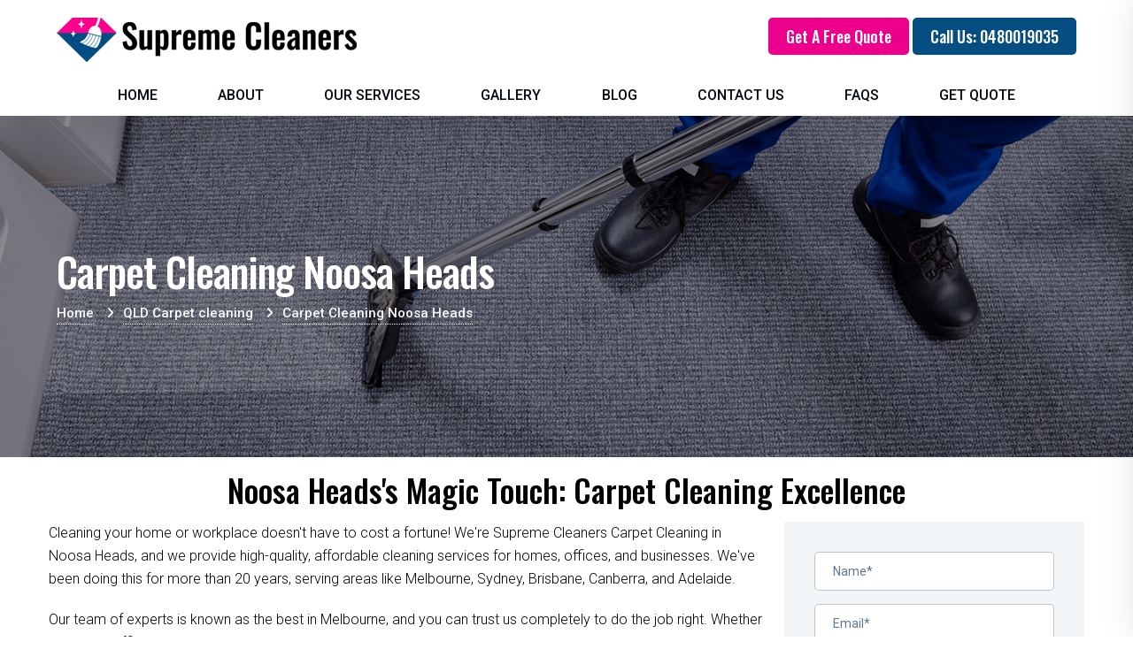

--- FILE ---
content_type: text/html; charset=UTF-8
request_url: https://www.supremecleaners.com.au/noosa-heads-carpet-cleaning/
body_size: 46655
content:

<!DOCTYPE html>
<html lang="en-US" class="no-js">
	<head>
	    <!-- Global site tag (gtag.js) - Google Analytics -->
<!-- <script async src="https://www.googletagmanager.com/gtag/js?id=UA-175910654-1"></script> -->
		<!-- Google Tag Manager -->
<!-- <script>(function(w,d,s,l,i){w[l]=w[l]||[];w[l].push({'gtm.start':
new Date().getTime(),event:'gtm.js'});var f=d.getElementsByTagName(s)[0],
j=d.createElement(s),dl=l!='dataLayer'?'&l='+l:'';j.async=true;j.src=
'https://www.googletagmanager.com/gtm.js?id='+i+dl;f.parentNode.insertBefore(j,f);
})(window,document,'script','dataLayer','GTM-PHHPJ2WC');</script> -->
<!-- End Google Tag Manager -->

<!-- <script>
  window.dataLayer = window.dataLayer || [];
  function gtag(){dataLayer.push(arguments);}
  gtag('js', new Date());

  gtag('config', 'UA-175910654-1');
</script> -->
		<meta charset="UTF-8" />
<!-- 		<meta content="width=device-width, initial-scale=1.0, minimum-scale=1.0, maximum-scale=1.0, user-scalable=no" name="viewport"> -->
		  <meta name="viewport" content="width=device-width, initial-scale=1.0">


		<link rel="profile" href="https://gmpg.org/xfn/11" />
		<link rel="pingback" href="https://www.supremecleaners.com.au/xmlrpc.php" />
<link rel="alternate" href="https://www.supremecleaners.com.au/noosa-heads-carpet-cleaning/" hreflang="en-au" />
		<link rel="alternate" hreflang="x-default" href="https://www.supremecleaners.com.au/" />
		<meta name='robots' content='index, follow, max-image-preview:large, max-snippet:-1, max-video-preview:-1' />
	<style>img:is([sizes="auto" i], [sizes^="auto," i]) { contain-intrinsic-size: 3000px 1500px }</style>
	
	<!-- This site is optimized with the Yoast SEO plugin v26.2 - https://yoast.com/wordpress/plugins/seo/ -->
	<title>Carpet Cleaning Noosa Heads, QLD 4567 - Supreme Cleaners</title>
	<meta name="description" content="Noosa Heads Carpet Cleaning - Our experienced team delivers top-quality results for a fresher, cleaner home or workplace. Contact us for a brighter, healthier space." />
	<link rel="canonical" href="https://www.supremecleaners.com.au/noosa-heads-carpet-cleaning/" />
	<meta property="og:locale" content="en_US" />
	<meta property="og:type" content="article" />
	<meta property="og:title" content="Carpet Cleaning Noosa Heads, QLD 4567 - Supreme Cleaners" />
	<meta property="og:description" content="Noosa Heads Carpet Cleaning - Our experienced team delivers top-quality results for a fresher, cleaner home or workplace. Contact us for a brighter, healthier space." />
	<meta property="og:url" content="https://www.supremecleaners.com.au/noosa-heads-carpet-cleaning/" />
	<meta property="og:site_name" content="Supreme Cleaners" />
	<meta name="twitter:card" content="summary_large_image" />
	<!-- / Yoast SEO plugin. -->


<link rel='dns-prefetch' href='//cdn.jsdelivr.net' />
<link rel='dns-prefetch' href='//fonts.googleapis.com' />
<link rel='dns-prefetch' href='//cdnjs.cloudflare.com' />
<script type="text/javascript">
/* <![CDATA[ */
window._wpemojiSettings = {"baseUrl":"https:\/\/s.w.org\/images\/core\/emoji\/16.0.1\/72x72\/","ext":".png","svgUrl":"https:\/\/s.w.org\/images\/core\/emoji\/16.0.1\/svg\/","svgExt":".svg","source":{"concatemoji":"https:\/\/www.supremecleaners.com.au\/wp-includes\/js\/wp-emoji-release.min.js?ver=6.8.3"}};
/*! This file is auto-generated */
!function(s,n){var o,i,e;function c(e){try{var t={supportTests:e,timestamp:(new Date).valueOf()};sessionStorage.setItem(o,JSON.stringify(t))}catch(e){}}function p(e,t,n){e.clearRect(0,0,e.canvas.width,e.canvas.height),e.fillText(t,0,0);var t=new Uint32Array(e.getImageData(0,0,e.canvas.width,e.canvas.height).data),a=(e.clearRect(0,0,e.canvas.width,e.canvas.height),e.fillText(n,0,0),new Uint32Array(e.getImageData(0,0,e.canvas.width,e.canvas.height).data));return t.every(function(e,t){return e===a[t]})}function u(e,t){e.clearRect(0,0,e.canvas.width,e.canvas.height),e.fillText(t,0,0);for(var n=e.getImageData(16,16,1,1),a=0;a<n.data.length;a++)if(0!==n.data[a])return!1;return!0}function f(e,t,n,a){switch(t){case"flag":return n(e,"\ud83c\udff3\ufe0f\u200d\u26a7\ufe0f","\ud83c\udff3\ufe0f\u200b\u26a7\ufe0f")?!1:!n(e,"\ud83c\udde8\ud83c\uddf6","\ud83c\udde8\u200b\ud83c\uddf6")&&!n(e,"\ud83c\udff4\udb40\udc67\udb40\udc62\udb40\udc65\udb40\udc6e\udb40\udc67\udb40\udc7f","\ud83c\udff4\u200b\udb40\udc67\u200b\udb40\udc62\u200b\udb40\udc65\u200b\udb40\udc6e\u200b\udb40\udc67\u200b\udb40\udc7f");case"emoji":return!a(e,"\ud83e\udedf")}return!1}function g(e,t,n,a){var r="undefined"!=typeof WorkerGlobalScope&&self instanceof WorkerGlobalScope?new OffscreenCanvas(300,150):s.createElement("canvas"),o=r.getContext("2d",{willReadFrequently:!0}),i=(o.textBaseline="top",o.font="600 32px Arial",{});return e.forEach(function(e){i[e]=t(o,e,n,a)}),i}function t(e){var t=s.createElement("script");t.src=e,t.defer=!0,s.head.appendChild(t)}"undefined"!=typeof Promise&&(o="wpEmojiSettingsSupports",i=["flag","emoji"],n.supports={everything:!0,everythingExceptFlag:!0},e=new Promise(function(e){s.addEventListener("DOMContentLoaded",e,{once:!0})}),new Promise(function(t){var n=function(){try{var e=JSON.parse(sessionStorage.getItem(o));if("object"==typeof e&&"number"==typeof e.timestamp&&(new Date).valueOf()<e.timestamp+604800&&"object"==typeof e.supportTests)return e.supportTests}catch(e){}return null}();if(!n){if("undefined"!=typeof Worker&&"undefined"!=typeof OffscreenCanvas&&"undefined"!=typeof URL&&URL.createObjectURL&&"undefined"!=typeof Blob)try{var e="postMessage("+g.toString()+"("+[JSON.stringify(i),f.toString(),p.toString(),u.toString()].join(",")+"));",a=new Blob([e],{type:"text/javascript"}),r=new Worker(URL.createObjectURL(a),{name:"wpTestEmojiSupports"});return void(r.onmessage=function(e){c(n=e.data),r.terminate(),t(n)})}catch(e){}c(n=g(i,f,p,u))}t(n)}).then(function(e){for(var t in e)n.supports[t]=e[t],n.supports.everything=n.supports.everything&&n.supports[t],"flag"!==t&&(n.supports.everythingExceptFlag=n.supports.everythingExceptFlag&&n.supports[t]);n.supports.everythingExceptFlag=n.supports.everythingExceptFlag&&!n.supports.flag,n.DOMReady=!1,n.readyCallback=function(){n.DOMReady=!0}}).then(function(){return e}).then(function(){var e;n.supports.everything||(n.readyCallback(),(e=n.source||{}).concatemoji?t(e.concatemoji):e.wpemoji&&e.twemoji&&(t(e.twemoji),t(e.wpemoji)))}))}((window,document),window._wpemojiSettings);
/* ]]> */
</script>
<link rel='stylesheet' id='wplp-bakery-style-css' href='https://www.supremecleaners.com.au/wp-content/plugins/wp-latest-posts/css/vc_style.css?ver=5.0.11' type='text/css' media='all' />
<link rel='stylesheet' id='twb-open-sans-css' href='https://fonts.googleapis.com/css?family=Open+Sans%3A300%2C400%2C500%2C600%2C700%2C800&#038;display=swap&#038;ver=6.8.3' type='text/css' media='all' />
<link rel='stylesheet' id='twbbwg-global-css' href='https://www.supremecleaners.com.au/wp-content/plugins/photo-gallery/booster/assets/css/global.css?ver=1.0.0' type='text/css' media='all' />
<link rel='stylesheet' id='fontawesome-css' href='https://www.supremecleaners.com.au/wp-content/plugins/easy-sticky-sidebar/assets/css/fontawesome.css?ver=6.1.1' type='text/css' media='all' />
<link rel='stylesheet' id='SSuprydp_style-css' href='https://www.supremecleaners.com.au/wp-content/plugins/easy-sticky-sidebar/assets/css/sticky-sidebar.css?ver=1.7.3' type='text/css' media='all' />
<link rel='stylesheet' id='sticky-sidebar-generated-css' href='https://www.supremecleaners.com.au/wp-content/uploads/sticky-sidebar-generated.css?ver=1659690071' type='text/css' media='all' />
<link rel='stylesheet' id='nanosoft-fonts-css' href='https://fonts.googleapis.com/css?family=Roboto%3A100%2C100italic%2C300%2C300italic%2Cregular%2Citalic%2C500%2C500italic%2C700%2C700italic%2C900%2C900italic%7COswald%3A200%2C300%2Cregular%2C500%2C600%2C700%7CRubik%3A300%2C300italic%2Cregular%2Citalic%2C500%2C500italic%2C700%2C700italic%2C900%2C900italic&#038;subset=cyrillic%2Ccyrillic-ext%2Cgreek%2Cgreek-ext%2Clatin%2Clatin-ext%2Cvietnamese%2Chebrew&#038;ver=6.8.3' type='text/css' media='all' />
<link rel='stylesheet' id='nanosoft-components-css' href='https://www.supremecleaners.com.au/wp-content/themes/nanosoft/assets/css/components.css?ver=1.0.0' type='text/css' media='all' />
<link rel='stylesheet' id='nanosoft-parent-css' href='https://www.supremecleaners.com.au/wp-content/themes/nanosoft/assets/css/style.css?ver=1.0.0' type='text/css' media='all' />
<link rel='stylesheet' id='nanosoft-css' href='https://www.supremecleaners.com.au/wp-content/themes/clean-doctor-child/style.css?ver=1.0.0' type='text/css' media='all' />
<style id='nanosoft-inline-css' type='text/css'>
body, .site, .mask::after, .mask::before { background-color: #ffffff; }
.site-header { background-color: #ffffff; }
.site-topbar { background-color: #0b224a;font-family: Rubik;font-style: normal;color: rgba(255, 255, 255, 0.5);font-size: 15px; }
.site-header-sticky, .site-header-sticky .widget.widget_search { background-color: rgba(255, 255, 255, 0.97); }
.content-header { background-color: #211932;background-image: url(https://www.supremecleaners.com.au/wp-content/uploads/2020/08/Layer-32-min.png);background-position: center center;background-repeat: no-repeat;background-size: cover;background-attachment: scroll;margin-top: 0px;margin-right: 0px;margin-bottom: 60px;margin-left: 0px;padding-top: 150px;padding-right: 0px;padding-bottom: 150px;padding-left: 0px; }
body { font-family: Roboto;font-weight: 300;color: #000000;font-size: 1rem;line-height: 1.625em; }
h1 { font-family: Oswald;font-weight: 500;color: #000000;font-size: 3rem;line-height: 1.1em;letter-spacing: -1px; }
h2 { font-family: Oswald;font-weight: 500;color: #000000;font-size: 2.25rem;line-height: 1.2em; }
h3 { font-family: Oswald;font-weight: 500;color: #000000;font-size: 1.5rem;line-height: 1.2em; }
h4 { font-family: Rubik;font-weight: 500;color: #000000;font-size: 1.25rem;line-height: 1.35em; }
h5 { font-family: Rubik;font-weight: 500;color: #000000;font-size: 1.15rem;line-height: 1.35em; }
h6 { font-family: Rubik;font-weight: 500;color: #000000;text-transform: none;font-size: 1rem;line-height: 1.35em; }
blockquote { font-family: Rubik;font-style: normal;color: #ec008b;font-size: 1.125rem; }
.site-header .navigator > .menu > li a { font-family: Roboto;font-weight: 500;color: #161d26;text-transform: none;font-size: 1rem; }
.site-header-sticky .navigator > .menu > li a { font-family: Roboto;font-weight: 500;color: #627792;text-transform: none;font-size: 1rem; }
.content-header .page-title-inner { color: #ffffff;font-size: 2.875rem; }
.content-header .breadcrumbs, .content-header .down-arrow a, .page-title .subtitle { font-family: Roboto;font-weight: 500;text-transform: none;font-size: 15px; }
.widget > .widget-title { font-family: Rubik;font-weight: 500;color: #0e2b5c;text-transform: none;font-size: 1.125rem;line-height: 1.1em;letter-spacing: 0px;padding-top: 0px;padding-right: 0px;padding-bottom: 0px;padding-left: 0px;margin-top: 0px;margin-right: 0px;margin-bottom: 30px;margin-left: 0px; }
.widget { font-family: Rubik;font-style: normal;font-size: 15px;line-height: 150%;padding-top: 0px;padding-right: 0px;padding-bottom: 0px;padding-left: 0px;margin-top: 0px;margin-right: 0px;margin-bottom: 50px;margin-left: 0px; }
.sliding-menu { font-family: Rubik;font-weight: 500;text-transform: none;font-size: 1.25rem;line-height: 150%;background-color: #0e2b5c; }
.content-bottom-widgets .widget { font-family: Rubik;font-style: normal;color: rgba(14, 43, 92, 0.8);text-transform: none;font-size: 1.125rem; }
.content-bottom-widgets .widget-title { font-family: Rubik;font-weight: 500; }
.site-footer { border-top: 1px none rgba(14, 43, 92, 0.1);border-right: 0px none #000000;border-bottom: 0px none #000000;border-left: 0px none #000000;background-color: #ffffff;padding-top: 0px;padding-right: 0px;padding-bottom: 0px;padding-left: 0px; }
.footer-copyright { color: #ffffff;font-size: 15px; }
.footer-widgets .widget { font-family: Roboto;font-style: normal;color: #ffffff;text-transform: none;margin-top: 0px;margin-right: 0px;margin-bottom: 30px;margin-left: 0px; }
.footer-widgets .widget-title { font-family: Oswald;font-weight: 500;color: #ffffff;text-transform: none; }
a { color: #064d81; }
a:hover { color: #9e015d; }
.site-topbar a { color: rgba(255, 255, 255, 0.7); }
.site-topbar a:hover,.site-topbar .menu-top li:hover a { color: #ffffff; }
.site-topbar a:active, .site-topbar .current-menu-item > a, .site-topbar .current_page_item > a, .site-topbar .current-menu-ancestor > a, .site-topbar .current-menu-parent > a { color: #ffffff; }
.site-header .off-canvas-toggle, .site-header .navigator .menu > li  a, .site-header a { color: #03070f; }
.site-header .off-canvas-toggle:hover, .site-header .navigator .menu > li:hover > a, .site-header a:hover, .site-header .navigator .menu > li.menu-item-expand > a { color: #00a627; }
.site-header .navigator .menu > li.current-menu-item > a, .site-header .navigator .menu > li.current_page_item > a, .site-header .navigator .menu > li.current-menu-ancestor > a, .site-header .navigator .menu > li.current-menu-parent > a, .site-header .navigator .menu.menu-extras > li > a, .site-header .navigator .menu.menu-extras .search-field, .site-header .off-canvas-toggle, .site-header .off-canvas-toggle:hover { color: #00a627; }
.site-header-sticky .off-canvas-toggle, .site-header-sticky .navigator .menu > li  a, .site-header-sticky a { color: #0e2b5c; }
.site-header-sticky .off-canvas-toggle:hover, .site-header-sticky .navigator .menu > li:hover > a, .site-header-sticky a:hover { color: #627792; }
.site-header-sticky .navigator .menu > li.current-menu-item > a, .site-header-sticky .navigator .menu > li.current_page_item > a, .site-header-sticky .navigator .menu > li.current-menu-ancestor > a, .site-header-sticky .navigator .menu > li.current-menu-parent > a, .site-header-sticky .navigator .menu.menu-extras > li > a, .site-header-sticky .navigator .menu.menu-extras .search-field, .site-header-sticky .off-canvas-toggle, .site-header-sticky .off-canvas-toggle:hover { color: #00a627; }
.breadcrumbs a { color: #f9f9f9; }
.breadcrumbs a:hover { color: #13a31f; }
.main-sidebar a { color: #0e2b5c; }
.main-sidebar a:hover { color: #ff5c45; }
.sliding-menu a:hover { color: #00a627; }
.sliding-menu a { color: #ffffff; }
.site-footer .footer-widgets a { color: #ffffff; }
.site-footer .footer-widgets a:hover { color: #ececec; }
.site-footer .footer-copyright a { color: #ffffff; }
.site-footer .footer-copyright a:hover { color: #b0b0b0; }
.wrap { width: 1170px;max-width: 90%; }
.content-body-inner { padding-top: 0px;padding-right: 0px;padding-bottom: 50px;padding-left: 0px; }
.site-header .header-brand { margin-top: 20px;margin-right: 0px;margin-bottom: 20px;margin-left: 0px; }
.site-header .site-header-inner, .site-header .extras { height: 122px; }
.site-header .off-canvas-toggle, .site-header .navigator .menu > li > a, .site-header .menu-extras > li > a { padding-top: 20px;padding-right: 0px;padding-bottom: 20px;padding-left: 0px; }
.site-header-sticky .header-brand { margin-top: 20px;margin-right: 0px;margin-bottom: 20px;margin-left: 0px; }
.site-header-sticky .site-header-inner, .site-header-sticky .extras { height: 90px; }
.site-header-sticky .off-canvas-toggle, .site-header-sticky .navigator .menu, .site-header-sticky .social-icons { margin-top: 0px;margin-right: 0px;margin-bottom: 0px;margin-left: 0px; }
.site-header-sticky .off-canvas-toggle, .site-header-sticky .navigator .menu > li > a, .site-header-sticky .menu-extras > li > a { padding-top: 20px;padding-right: 0px;padding-bottom: 20px;padding-left: 0px; }
.logo.logoDefault { width: auto;height: auto; }
.logo.logoDark { width: auto;height: auto; }
.sliding-menu .off-canvas-wrap { padding-top: 50px;padding-right: 40px;padding-bottom: 50px;padding-left: 40px; }
.button, input[type="button"], input[type="submit"], button { background: #ec008b;height: 55px;font-family: Oswald;font-weight: 500;color: #1dc2ef;text-transform: none;font-size: 18px;line-height: 55px;padding-top: 0px;padding-right: 40px;padding-bottom: 0px;padding-left: 40px;border: 1px solid rgba(14, 43, 92, 0.1);border-radius: 5px; }
input, textarea, select { background: #ffffff;font-family: Roboto;font-style: normal;color: #000000;font-size: 1rem;line-height: 55px;padding-top: 0px;padding-right: 20px;padding-bottom: 0px;padding-left: 20px;border: 1px solid rgba(3, 42, 95, 0.1);border-radius: 5px; }
input, select { height: 55px; }
.footer-widgets { background-color: #24282b;padding-top: 140px;padding-right: 0px;padding-bottom: 50px;padding-left: 0px; }
.site-footer .footer-copyright { border-top: 1px solid rgba(0, 0, 0, 0);border-right: 0px none #000000;border-bottom: 0px none #000000;border-left: 0px none #000000;background-color: #000000;padding-top: 20px;padding-right: 0px;padding-bottom: 20px;padding-left: 0px; }
.content-inner[data-grid] .post, .content-inner[data-grid-normal] .post { padding-left: 30.000000px;padding-right: 30.000000px;margin-bottom: 60px; }
.content-inner[data-grid], .content-inner[data-grid-normal] { margin-left: -30px;margin-right: -30px; }
body:not(.is-loaded):after, body:not(.is-loaded):before { content: none !important; }
.site-header-classic .navigator .menu-primary li .sub-menu li:hover > a,
.site-header-sticky .navigator .menu-primary li .sub-menu li:hover > a,
.post-meta .post-author-content a,
.projects-filter ul li.active a,
.contact .row label,
#site .iconlist.iconlist-icon-large li .iconlist-item-content::before,
table thead th,
#site .pricing-table .price-column .price span,
#site .pricing-table .price-column .features li span,
.comment-author .fn,.comment-author .fn a,
.blog-large .blog-readmore:hover {
	color: #ec008b;
}

.site-topbar .topbar-menu .menu-top li .sub-menu,
.search-results .post a:hover .post-index::after,
input[type="submit"].primary, button[type="submit"].primary,.button.primary,.button.accent::after,
#site .flexslider .flex-direction-nav li a:hover,
#site .vc-hoverbox-wrapper .vc-hoverbox-back button:hover,
#site .vc-hoverbox-wrapper .vc-hoverbox-back .vc_btn3:hover,
.menu-extras li.shopping-cart .widget_shopping_cart_content .buttons .button.checkout,
.projects-grid-alt .project .project-inner,
#site .vc_tta-tabs.vc_tta-style-flat .vc_tta-tabs-container ul.vc_tta-tabs-list li.vc_active a,
.member,
.widget.fixed-menu[class*="q2w3-widget-clone-sidebar"] + .fixed-menu::after,
.wrap_svl_center .pins_animation,
#site .blog-shortcode.post-thumbnail-cover .blog-entries .post .post-image,
#site .pricing-table .price-column .button,
#site .pricing-table .price-column.highlight .button::after,
#site .vc_tta-tabs.vc_tta-style-modern .vc_tta-tabs-container ul.vc_tta-tabs-list li.vc_active a,
#site .vc_tta-tabs.vc_tta-style-classic .vc_tta-panels-container .vc_tta-panels .vc_tta-panel.vc_active .vc_tta-panel-heading,
#site .vc_tta-tabs.vc_tta-style-modern .vc_tta-panels-container .vc_tta-panels .vc_tta-panel.vc_active .vc_tta-panel-heading,
#site .vc_tta-tabs.vc_tta-style-flat .vc_tta-panels-container .vc_tta-panels .vc_tta-panel.vc_active .vc_tta-panel-heading,
#site .vc_tta-tabs.vc_tta-style-outline .vc_tta-panels-container .vc_tta-panels .vc_tta-panel.vc_active .vc_tta-panel-heading,
.widget.widget_shopping_cart .buttons .button.checkout,
.comments-area .comment-respond .comment-form .form-submit input,
#site .vc_row.shape2:after, #site .vc_section.shape2:after,
.blog-grid .post .post-header .post-title:after,
.main-sidebar .widget .widget-title:before,
.navigation.post-navigation .nav-links li h6 a:hover:before,
.navigation.pager-numeric .page-numbers.current,
.navigation.pager-numeric .page-numbers:hover,
.page-links a span:not(.page-links-title):hover,
.page-links > span:not(.page-links-title),
.header-position-left .site-header.site-header-classic .navigator .menu-primary li .sub-menu:before,
.woocommerce-pagination li .page-numbers.current, .woocommerce-pagination li .page-numbers:hover,
.woocommerce .product .woocommerce-tabs .tabs li a::after,
.woocommerce-message,
#site .imagebox.style2 .box-image,
.header-position-left .site-header.site-header-classic .navigator .menu-primary > li.menu-item-has-children.menu-item-expand .menu-item-toggle {
	background-color: #ec008b;
}

input[type="submit"].primary, button[type="submit"].primary,.button.primary,.button.accent:hover,
.mc4wp-form-fields .sign-up input[type="email"]:focus {
	border-color: #ec008b;
}

.post-inner:hover .post-title::after,
#site .counter .counter-image i,
#site .iconbox .box-icon i,
.post-meta .post-author-content a:hover,
#site .iconlist.iconlist-icon-small li .iconlist-item-icon::after,
#site .iconlist li i,
.navigation.post-navigation .nav-links li::before,
.go-to-top a::before,
.button-video a[rel="wp-video-lightbox"]::after,
a.video-lightbox:after,
#site .vc_tta-tabs.vc_tta-style-classic .vc_tta-tabs-container ul.vc_tta-tabs-list li:hover a,
#site .vc_tta-tabs.vc_tta-style-classic .vc_tta-tabs-container ul.vc_tta-tabs-list li.vc_active a,
.blog-large .blog-readmore,
.blog-large .blog-readmore:hover::before,
.woocommerce .star-rating span:before,
.navigator .menu-primary > li > a > sup,
.woocommerce .products li:hover .woocommerce-loop-product__title,
.woocommerce .products li .wc-forward:before,
#site .wpcf7-checkbox .wpcf7-list-item input[type="checkbox"]:checked:after,
#site .wpcf7-acceptance .wpcf7-list-item input[type="checkbox"]:checked:after,
#site .imagebox.style2 .box-image .box-header .box-subtitle {
	color: #064d81;
}

.button::after,input[type="submit"]:hover, button[type="submit"]:hover,.button.accent,
.search-results .post .post-index::after,
.projects-filter ul li a::after,
#site .imagebox .box-content::after,
.social-icons a:hover i,
#site .iconlist.iconlist-icon-xlarge > li .iconlist-item-content ol li::after, 
#site .iconlist.iconlist-icon-xlarge > li .iconlist-item-content ul li::after,
.navigation.post-navigation .nav-links li::after,
#site .vc-hoverbox-wrapper .vc-hoverbox-back button,
#site .vc-hoverbox-wrapper .vc-hoverbox-back .vc_btn3,
#site .flexslider .flex-direction-nav li a,
.go-to-top a::after,
a[rel="wp-video-lightbox"]::before,
#site .vc_tta-accordion .vc_tta-panels-container .vc_tta-panels .vc_tta-panel.vc_active,
.sliding-menu .off-canvas-toggle,
.projects-grid .project .project-inner .project-thumbnail a::before,
.widget.fixed-menu ul.menu li a::before, 
.widget.fixed-menu ul.menu li.current-menu-item a::before, 
.widget.fixed-menu ul.menu li.current-page-item a::before,
#site .owl-pagination .owl-page.active,
#site .vc_tta-tabs.vc_tta-style-classic .vc_tta-tabs-container ul.vc_tta-tabs-list li a::after,
#site .pricing-table .price-column.highlight .popular,
#site .pricing-table .price-column.highlight .button,
.menu-extras li.shopping-cart > a .shopping-cart-items-count,
.comments-area .comment-respond .comment-form .form-submit input:hover,
.blog-large .post-left .post-comments a,
.single-post .post-inner .post-header:after, .single-attachment .post-inner .post-header:after,
.single-post .post-inner .post-meta-data .post-comments a, .single-attachment .post-inner .post-meta-data .post-comments a,
.blog-large .post.sticky .post-inner:before,
#site .vc_row.shape2:before, #site .vc_section.shape2:before,
.main-sidebar .widget:hover .widget-title:before,
body:not(.is-loaded):after,
.woocommerce .onsale,
.site-header-classic .navigator .menu-primary li.style1 > .sub-menu > li > a:after,
.site-header-sticky .navigator .menu-primary li.style1 > .sub-menu > li > a:after,
#site .wpcf7-radio .wpcf7-list-item input[type="radio"]:after,
#site .wpcf7-radio.style1 .wpcf7-list-item input[type="radio"]:checked,
#site .wpcf7-checkbox.style1 .wpcf7-list-item input[type="checkbox"]:checked:before,
#site .wpcf7-radio.style2 .wpcf7-list-item input[type="radio"]:checked:before,
#site .blog-shortcode.post-thumbnail-cover.style2 .blog-entries .blog-grid .post .post-inner:before {
	background-color: #064d81;
}

.button:hover,input[type="submit"]:hover, button[type="submit"]:hover,
textarea:focus, 
input[type="text"]:focus, 
input[type="password"]:focus, 
input[type="datetime"]:focus, 
input[type="datetime-local"]:focus, 
input[type="date"]:focus, 
input[type="month"]:focus, 
input[type="time"]:focus, 
input[type="week"]:focus, 
input[type="number"]:focus, 
input[type="email"]:focus, 
input[type="url"]:focus, 
input[type="search"]:focus, 
input[type="tel"]:focus, 
input[type="color"]:focus,
input.input-text:focus,
select:focus,
#site .wpcf7-checkbox .wpcf7-list-item input[type="checkbox"]:checked,
#site .wpcf7-checkbox .wpcf7-list-item label:hover input[type="checkbox"],
#site .wpcf7-acceptance .wpcf7-list-item label:hover input[type="checkbox"],
#site .wpcf7-acceptance .wpcf7-list-item input[type="checkbox"]:checked,
#site .wpcf7-checkbox.style1 .wpcf7-list-item input[type="checkbox"]:checked,
#site .wpcf7-checkbox.style1 .wpcf7-list-item label:hover input[type="checkbox"]:checked,
#site .wpcf7-radio.style2 .wpcf7-list-item input[type="radio"]:checked,
#site .wpcf7-radio.style2 .wpcf7-list-item label:hover input[type="radio"]:checked,
.site-header-classic .navigator .menu-primary > li:before {
	border-color: #064d81;
}

::selection {
	background: #064d81;
}
::-moz-selection {
	background: #064d81;
}

#site .vc_row.gradient::before, #site .vc_section.gradient::before {
	background: linear-gradient(360deg, rgba(255,255,255,0) 10%, #ec008b 90%);
}
#site .vc_row.gradient2::before, #site .vc_section.gradient2::before,
#site .vc_row.gradient4::before, #site .vc_section.gradient4::before {
	background: linear-gradient(180deg, rgba(0,0,0,0) 10%, #ec008b 90%);
}
#site .vc_row.gradient3::before, #site .vc_section.gradient3::before {
	background: linear-gradient(to right, #ec008b, rgba(255,255,255,0), #ec008b);
}

#site .wpb_single_image .vc_single_image-wrapper.vc_box_shadow_3d::after {
	background-image: -webkit-linear-gradient(left, #ec008b , #064d81);
	background-image:      -o-linear-gradient(right, #ec008b, #064d81);
	background-image:    -moz-linear-gradient(right, #ec008b, #064d81);
	background-image:         linear-gradient(to right, #ec008b , #064d81);
}
</style>
<style id='wp-emoji-styles-inline-css' type='text/css'>

	img.wp-smiley, img.emoji {
		display: inline !important;
		border: none !important;
		box-shadow: none !important;
		height: 1em !important;
		width: 1em !important;
		margin: 0 0.07em !important;
		vertical-align: -0.1em !important;
		background: none !important;
		padding: 0 !important;
	}
</style>
<link rel='stylesheet' id='wp-block-library-css' href='https://www.supremecleaners.com.au/wp-includes/css/dist/block-library/style.min.css?ver=6.8.3' type='text/css' media='all' />
<style id='classic-theme-styles-inline-css' type='text/css'>
/*! This file is auto-generated */
.wp-block-button__link{color:#fff;background-color:#32373c;border-radius:9999px;box-shadow:none;text-decoration:none;padding:calc(.667em + 2px) calc(1.333em + 2px);font-size:1.125em}.wp-block-file__button{background:#32373c;color:#fff;text-decoration:none}
</style>
<style id='global-styles-inline-css' type='text/css'>
:root{--wp--preset--aspect-ratio--square: 1;--wp--preset--aspect-ratio--4-3: 4/3;--wp--preset--aspect-ratio--3-4: 3/4;--wp--preset--aspect-ratio--3-2: 3/2;--wp--preset--aspect-ratio--2-3: 2/3;--wp--preset--aspect-ratio--16-9: 16/9;--wp--preset--aspect-ratio--9-16: 9/16;--wp--preset--color--black: #000000;--wp--preset--color--cyan-bluish-gray: #abb8c3;--wp--preset--color--white: #ffffff;--wp--preset--color--pale-pink: #f78da7;--wp--preset--color--vivid-red: #cf2e2e;--wp--preset--color--luminous-vivid-orange: #ff6900;--wp--preset--color--luminous-vivid-amber: #fcb900;--wp--preset--color--light-green-cyan: #7bdcb5;--wp--preset--color--vivid-green-cyan: #00d084;--wp--preset--color--pale-cyan-blue: #8ed1fc;--wp--preset--color--vivid-cyan-blue: #0693e3;--wp--preset--color--vivid-purple: #9b51e0;--wp--preset--gradient--vivid-cyan-blue-to-vivid-purple: linear-gradient(135deg,rgba(6,147,227,1) 0%,rgb(155,81,224) 100%);--wp--preset--gradient--light-green-cyan-to-vivid-green-cyan: linear-gradient(135deg,rgb(122,220,180) 0%,rgb(0,208,130) 100%);--wp--preset--gradient--luminous-vivid-amber-to-luminous-vivid-orange: linear-gradient(135deg,rgba(252,185,0,1) 0%,rgba(255,105,0,1) 100%);--wp--preset--gradient--luminous-vivid-orange-to-vivid-red: linear-gradient(135deg,rgba(255,105,0,1) 0%,rgb(207,46,46) 100%);--wp--preset--gradient--very-light-gray-to-cyan-bluish-gray: linear-gradient(135deg,rgb(238,238,238) 0%,rgb(169,184,195) 100%);--wp--preset--gradient--cool-to-warm-spectrum: linear-gradient(135deg,rgb(74,234,220) 0%,rgb(151,120,209) 20%,rgb(207,42,186) 40%,rgb(238,44,130) 60%,rgb(251,105,98) 80%,rgb(254,248,76) 100%);--wp--preset--gradient--blush-light-purple: linear-gradient(135deg,rgb(255,206,236) 0%,rgb(152,150,240) 100%);--wp--preset--gradient--blush-bordeaux: linear-gradient(135deg,rgb(254,205,165) 0%,rgb(254,45,45) 50%,rgb(107,0,62) 100%);--wp--preset--gradient--luminous-dusk: linear-gradient(135deg,rgb(255,203,112) 0%,rgb(199,81,192) 50%,rgb(65,88,208) 100%);--wp--preset--gradient--pale-ocean: linear-gradient(135deg,rgb(255,245,203) 0%,rgb(182,227,212) 50%,rgb(51,167,181) 100%);--wp--preset--gradient--electric-grass: linear-gradient(135deg,rgb(202,248,128) 0%,rgb(113,206,126) 100%);--wp--preset--gradient--midnight: linear-gradient(135deg,rgb(2,3,129) 0%,rgb(40,116,252) 100%);--wp--preset--font-size--small: 13px;--wp--preset--font-size--medium: 20px;--wp--preset--font-size--large: 36px;--wp--preset--font-size--x-large: 42px;--wp--preset--spacing--20: 0.44rem;--wp--preset--spacing--30: 0.67rem;--wp--preset--spacing--40: 1rem;--wp--preset--spacing--50: 1.5rem;--wp--preset--spacing--60: 2.25rem;--wp--preset--spacing--70: 3.38rem;--wp--preset--spacing--80: 5.06rem;--wp--preset--shadow--natural: 6px 6px 9px rgba(0, 0, 0, 0.2);--wp--preset--shadow--deep: 12px 12px 50px rgba(0, 0, 0, 0.4);--wp--preset--shadow--sharp: 6px 6px 0px rgba(0, 0, 0, 0.2);--wp--preset--shadow--outlined: 6px 6px 0px -3px rgba(255, 255, 255, 1), 6px 6px rgba(0, 0, 0, 1);--wp--preset--shadow--crisp: 6px 6px 0px rgba(0, 0, 0, 1);}:where(.is-layout-flex){gap: 0.5em;}:where(.is-layout-grid){gap: 0.5em;}body .is-layout-flex{display: flex;}.is-layout-flex{flex-wrap: wrap;align-items: center;}.is-layout-flex > :is(*, div){margin: 0;}body .is-layout-grid{display: grid;}.is-layout-grid > :is(*, div){margin: 0;}:where(.wp-block-columns.is-layout-flex){gap: 2em;}:where(.wp-block-columns.is-layout-grid){gap: 2em;}:where(.wp-block-post-template.is-layout-flex){gap: 1.25em;}:where(.wp-block-post-template.is-layout-grid){gap: 1.25em;}.has-black-color{color: var(--wp--preset--color--black) !important;}.has-cyan-bluish-gray-color{color: var(--wp--preset--color--cyan-bluish-gray) !important;}.has-white-color{color: var(--wp--preset--color--white) !important;}.has-pale-pink-color{color: var(--wp--preset--color--pale-pink) !important;}.has-vivid-red-color{color: var(--wp--preset--color--vivid-red) !important;}.has-luminous-vivid-orange-color{color: var(--wp--preset--color--luminous-vivid-orange) !important;}.has-luminous-vivid-amber-color{color: var(--wp--preset--color--luminous-vivid-amber) !important;}.has-light-green-cyan-color{color: var(--wp--preset--color--light-green-cyan) !important;}.has-vivid-green-cyan-color{color: var(--wp--preset--color--vivid-green-cyan) !important;}.has-pale-cyan-blue-color{color: var(--wp--preset--color--pale-cyan-blue) !important;}.has-vivid-cyan-blue-color{color: var(--wp--preset--color--vivid-cyan-blue) !important;}.has-vivid-purple-color{color: var(--wp--preset--color--vivid-purple) !important;}.has-black-background-color{background-color: var(--wp--preset--color--black) !important;}.has-cyan-bluish-gray-background-color{background-color: var(--wp--preset--color--cyan-bluish-gray) !important;}.has-white-background-color{background-color: var(--wp--preset--color--white) !important;}.has-pale-pink-background-color{background-color: var(--wp--preset--color--pale-pink) !important;}.has-vivid-red-background-color{background-color: var(--wp--preset--color--vivid-red) !important;}.has-luminous-vivid-orange-background-color{background-color: var(--wp--preset--color--luminous-vivid-orange) !important;}.has-luminous-vivid-amber-background-color{background-color: var(--wp--preset--color--luminous-vivid-amber) !important;}.has-light-green-cyan-background-color{background-color: var(--wp--preset--color--light-green-cyan) !important;}.has-vivid-green-cyan-background-color{background-color: var(--wp--preset--color--vivid-green-cyan) !important;}.has-pale-cyan-blue-background-color{background-color: var(--wp--preset--color--pale-cyan-blue) !important;}.has-vivid-cyan-blue-background-color{background-color: var(--wp--preset--color--vivid-cyan-blue) !important;}.has-vivid-purple-background-color{background-color: var(--wp--preset--color--vivid-purple) !important;}.has-black-border-color{border-color: var(--wp--preset--color--black) !important;}.has-cyan-bluish-gray-border-color{border-color: var(--wp--preset--color--cyan-bluish-gray) !important;}.has-white-border-color{border-color: var(--wp--preset--color--white) !important;}.has-pale-pink-border-color{border-color: var(--wp--preset--color--pale-pink) !important;}.has-vivid-red-border-color{border-color: var(--wp--preset--color--vivid-red) !important;}.has-luminous-vivid-orange-border-color{border-color: var(--wp--preset--color--luminous-vivid-orange) !important;}.has-luminous-vivid-amber-border-color{border-color: var(--wp--preset--color--luminous-vivid-amber) !important;}.has-light-green-cyan-border-color{border-color: var(--wp--preset--color--light-green-cyan) !important;}.has-vivid-green-cyan-border-color{border-color: var(--wp--preset--color--vivid-green-cyan) !important;}.has-pale-cyan-blue-border-color{border-color: var(--wp--preset--color--pale-cyan-blue) !important;}.has-vivid-cyan-blue-border-color{border-color: var(--wp--preset--color--vivid-cyan-blue) !important;}.has-vivid-purple-border-color{border-color: var(--wp--preset--color--vivid-purple) !important;}.has-vivid-cyan-blue-to-vivid-purple-gradient-background{background: var(--wp--preset--gradient--vivid-cyan-blue-to-vivid-purple) !important;}.has-light-green-cyan-to-vivid-green-cyan-gradient-background{background: var(--wp--preset--gradient--light-green-cyan-to-vivid-green-cyan) !important;}.has-luminous-vivid-amber-to-luminous-vivid-orange-gradient-background{background: var(--wp--preset--gradient--luminous-vivid-amber-to-luminous-vivid-orange) !important;}.has-luminous-vivid-orange-to-vivid-red-gradient-background{background: var(--wp--preset--gradient--luminous-vivid-orange-to-vivid-red) !important;}.has-very-light-gray-to-cyan-bluish-gray-gradient-background{background: var(--wp--preset--gradient--very-light-gray-to-cyan-bluish-gray) !important;}.has-cool-to-warm-spectrum-gradient-background{background: var(--wp--preset--gradient--cool-to-warm-spectrum) !important;}.has-blush-light-purple-gradient-background{background: var(--wp--preset--gradient--blush-light-purple) !important;}.has-blush-bordeaux-gradient-background{background: var(--wp--preset--gradient--blush-bordeaux) !important;}.has-luminous-dusk-gradient-background{background: var(--wp--preset--gradient--luminous-dusk) !important;}.has-pale-ocean-gradient-background{background: var(--wp--preset--gradient--pale-ocean) !important;}.has-electric-grass-gradient-background{background: var(--wp--preset--gradient--electric-grass) !important;}.has-midnight-gradient-background{background: var(--wp--preset--gradient--midnight) !important;}.has-small-font-size{font-size: var(--wp--preset--font-size--small) !important;}.has-medium-font-size{font-size: var(--wp--preset--font-size--medium) !important;}.has-large-font-size{font-size: var(--wp--preset--font-size--large) !important;}.has-x-large-font-size{font-size: var(--wp--preset--font-size--x-large) !important;}
:where(.wp-block-post-template.is-layout-flex){gap: 1.25em;}:where(.wp-block-post-template.is-layout-grid){gap: 1.25em;}
:where(.wp-block-columns.is-layout-flex){gap: 2em;}:where(.wp-block-columns.is-layout-grid){gap: 2em;}
:root :where(.wp-block-pullquote){font-size: 1.5em;line-height: 1.6;}
</style>
<link rel='stylesheet' id='contact-form-7-css' href='https://www.supremecleaners.com.au/wp-content/plugins/contact-form-7/includes/css/styles.css?ver=6.1.3' type='text/css' media='all' />
<link rel='stylesheet' id='bwg_fonts-css' href='https://www.supremecleaners.com.au/wp-content/plugins/photo-gallery/css/bwg-fonts/fonts.css?ver=0.0.1' type='text/css' media='all' />
<link rel='stylesheet' id='sumoselect-css' href='https://www.supremecleaners.com.au/wp-content/plugins/photo-gallery/css/sumoselect.min.css?ver=3.4.6' type='text/css' media='all' />
<link rel='stylesheet' id='mCustomScrollbar-css' href='https://www.supremecleaners.com.au/wp-content/plugins/photo-gallery/css/jquery.mCustomScrollbar.min.css?ver=3.1.5' type='text/css' media='all' />
<link rel='stylesheet' id='bwg_googlefonts-css' href='https://fonts.googleapis.com/css?family=Ubuntu&#038;subset=greek,latin,greek-ext,vietnamese,cyrillic-ext,latin-ext,cyrillic' type='text/css' media='all' />
<link rel='stylesheet' id='bwg_frontend-css' href='https://www.supremecleaners.com.au/wp-content/plugins/photo-gallery/css/styles.min.css?ver=1.8.35' type='text/css' media='all' />
<link rel='stylesheet' id='sticky-social-icons-css' href='https://www.supremecleaners.com.au/wp-content/plugins/sticky-social-icons/public/assets/build/css/sticky-social-icons-public.css?ver=1.2.1' type='text/css' media='all' />
<link rel='stylesheet' id='font-awesome-css' href='//cdnjs.cloudflare.com/ajax/libs/font-awesome/5.14.0/css/all.min.css?ver=6.8.3' type='text/css' media='all' />
<link rel='stylesheet' id='sm-style-css' href='https://www.supremecleaners.com.au/wp-content/plugins/wp-show-more/wpsm-style.css?ver=6.8.3' type='text/css' media='all' />
<link rel='stylesheet' id='custom-css-css' href='https://www.supremecleaners.com.au/wp-content/themes/clean-doctor-child/style/custom.css?ver=6.8.3' type='text/css' media='all' />
<link rel='stylesheet' id='slickstyle-css' href='//cdn.jsdelivr.net/npm/slick-carousel@1.8.1/slick/slick.css' type='text/css' media='all' />
<link rel='stylesheet' id='easy-sticky-sidebar-font-css' href='https://fonts.googleapis.com/css?family=Open+Sans&#038;ver=6.8.3' type='text/css' media='all' />
<link rel='stylesheet' id='myStyleSheets-css' href='https://www.supremecleaners.com.au/wp-content/plugins/wp-latest-posts/css/wplp_front.css?ver=5.0.11' type='text/css' media='all' />
<script type="text/javascript" src="https://www.supremecleaners.com.au/wp-includes/js/jquery/jquery.min.js?ver=3.7.1" id="jquery-core-js"></script>
<script type="text/javascript" src="https://www.supremecleaners.com.au/wp-includes/js/jquery/jquery-migrate.min.js?ver=3.4.1" id="jquery-migrate-js"></script>
<script type="text/javascript" src="https://www.supremecleaners.com.au/wp-content/plugins/photo-gallery/booster/assets/js/circle-progress.js?ver=1.2.2" id="twbbwg-circle-js"></script>
<script type="text/javascript" id="twbbwg-global-js-extra">
/* <![CDATA[ */
var twb = {"nonce":"24b8e0087f","ajax_url":"https:\/\/www.supremecleaners.com.au\/wp-admin\/admin-ajax.php","plugin_url":"https:\/\/www.supremecleaners.com.au\/wp-content\/plugins\/photo-gallery\/booster","href":"https:\/\/www.supremecleaners.com.au\/wp-admin\/admin.php?page=twbbwg_photo-gallery"};
var twb = {"nonce":"24b8e0087f","ajax_url":"https:\/\/www.supremecleaners.com.au\/wp-admin\/admin-ajax.php","plugin_url":"https:\/\/www.supremecleaners.com.au\/wp-content\/plugins\/photo-gallery\/booster","href":"https:\/\/www.supremecleaners.com.au\/wp-admin\/admin.php?page=twbbwg_photo-gallery"};
/* ]]> */
</script>
<script type="text/javascript" src="https://www.supremecleaners.com.au/wp-content/plugins/photo-gallery/booster/assets/js/global.js?ver=1.0.0" id="twbbwg-global-js"></script>
<script type="text/javascript" src="https://www.supremecleaners.com.au/wp-content/plugins/easy-sticky-sidebar/assets/js/sticky-sidebar.js?ver=1.7.3" id="SSuprydp_script-js"></script>
<script type="text/javascript" src="https://www.supremecleaners.com.au/wp-content/plugins/photo-gallery/js/jquery.sumoselect.min.js?ver=3.4.6" id="sumoselect-js"></script>
<script type="text/javascript" src="https://www.supremecleaners.com.au/wp-content/plugins/photo-gallery/js/tocca.min.js?ver=2.0.9" id="bwg_mobile-js"></script>
<script type="text/javascript" src="https://www.supremecleaners.com.au/wp-content/plugins/photo-gallery/js/jquery.mCustomScrollbar.concat.min.js?ver=3.1.5" id="mCustomScrollbar-js"></script>
<script type="text/javascript" src="https://www.supremecleaners.com.au/wp-content/plugins/photo-gallery/js/jquery.fullscreen.min.js?ver=0.6.0" id="jquery-fullscreen-js"></script>
<script type="text/javascript" id="bwg_frontend-js-extra">
/* <![CDATA[ */
var bwg_objectsL10n = {"bwg_field_required":"field is required.","bwg_mail_validation":"This is not a valid email address.","bwg_search_result":"There are no images matching your search.","bwg_select_tag":"Select Tag","bwg_order_by":"Order By","bwg_search":"Search","bwg_show_ecommerce":"Show Ecommerce","bwg_hide_ecommerce":"Hide Ecommerce","bwg_show_comments":"Show Comments","bwg_hide_comments":"Hide Comments","bwg_restore":"Restore","bwg_maximize":"Maximize","bwg_fullscreen":"Fullscreen","bwg_exit_fullscreen":"Exit Fullscreen","bwg_search_tag":"SEARCH...","bwg_tag_no_match":"No tags found","bwg_all_tags_selected":"All tags selected","bwg_tags_selected":"tags selected","play":"Play","pause":"Pause","is_pro":"","bwg_play":"Play","bwg_pause":"Pause","bwg_hide_info":"Hide info","bwg_show_info":"Show info","bwg_hide_rating":"Hide rating","bwg_show_rating":"Show rating","ok":"Ok","cancel":"Cancel","select_all":"Select all","lazy_load":"0","lazy_loader":"https:\/\/www.supremecleaners.com.au\/wp-content\/plugins\/photo-gallery\/images\/ajax_loader.png","front_ajax":"0","bwg_tag_see_all":"see all tags","bwg_tag_see_less":"see less tags"};
/* ]]> */
</script>
<script type="text/javascript" src="https://www.supremecleaners.com.au/wp-content/plugins/photo-gallery/js/scripts.min.js?ver=1.8.35" id="bwg_frontend-js"></script>
<script type="text/javascript" src="https://www.supremecleaners.com.au/wp-content/themes/clean-doctor-child/style/custom.js?ver=6.8.3" id="custom-js-js"></script>
<link rel="https://api.w.org/" href="https://www.supremecleaners.com.au/wp-json/" /><link rel="alternate" title="JSON" type="application/json" href="https://www.supremecleaners.com.au/wp-json/wp/v2/service/146868" /><link rel="EditURI" type="application/rsd+xml" title="RSD" href="https://www.supremecleaners.com.au/xmlrpc.php?rsd" />
<link rel='shortlink' href='https://www.supremecleaners.com.au/?p=146868' />
<link rel="alternate" title="oEmbed (JSON)" type="application/json+oembed" href="https://www.supremecleaners.com.au/wp-json/oembed/1.0/embed?url=https%3A%2F%2Fwww.supremecleaners.com.au%2Fnoosa-heads-carpet-cleaning%2F" />
<link rel="alternate" title="oEmbed (XML)" type="text/xml+oembed" href="https://www.supremecleaners.com.au/wp-json/oembed/1.0/embed?url=https%3A%2F%2Fwww.supremecleaners.com.au%2Fnoosa-heads-carpet-cleaning%2F&#038;format=xml" />
<!-- start Simple Custom CSS and JS -->
<script type="text/javascript">
/* Default comment here */ 



  </script>
<!-- end Simple Custom CSS and JS -->
<!-- start Simple Custom CSS and JS -->
<script type="text/javascript">
(function($) {
//  $(document).ready(function () {
//     $("#accordian #ac_title").click(function () {
// $("#accordian ul #ac_content").slideUp();  
//     if (!$(this).next().is(":visible")) {
//      $(this).next().slideDown();  
//       if ( $(this).hasClass('active') ) {
//         $(this).removeClass('active');
//     } 
// 		else {
//         $('#ac_title.active').removeClass('active');
//         $(this).addClass('active');    
//     }
//         }
//     })
// }) 
  
})( jQuery );
</script>
<!-- end Simple Custom CSS and JS -->
<!-- start Simple Custom CSS and JS -->
<style type="text/css">
.contact {
    padding: 0% 10%;
    background: rgb(255 255 255 / 0%);
    border: 0px solid rgba(0, 0, 0, 0.05);
    -webkit-border-radius: 5px;
    -moz-border-radius: 5px;
    -ms-border-radius: 5px;
    -o-border-radius: 5px;
    border-radius: 5px;
}</style>
<!-- end Simple Custom CSS and JS -->
<!-- start Simple Custom CSS and JS -->
<style type="text/css">
.why-is-carpet-cleaning-important{
  padding-top:40px;
  padding-bottom:40px;
  background-color:#064d81;
  }
.font-white , .font-white p, .font-white span , .font-white div, .font-white h1,
.font-white h2, .font-white h3 , .font-white h4, .font-white h5,.font-white h6, .font-white a{
  color:#fff;
}
.center-text , .center-text p, .center-text span , .center-text div, .center-text h1,
.center-text h2, .center-text h3 , .center-text h4, .center-text h5,.center-text h6, .center-text a{
  text-align:center;
  
}
.single-service h2, .single-service h3 , .single-service h4, 
.single-service h5,.single-service h6, .single-serviceh1{
  margin:15px 0;
}
ul.custom-list-item li {
    position: relative;
    list-style: none;
}
ul.custom-list-item li::before {
    content: "";
    background-image: url(https://www.supremecleaners.com.au/wp-content/uploads/2020/08/list-item.png);
    position: absolute;
    left: -26px;
    top: 0;
    background-size: contain;
    background-position: center;
    width: 23px;
    height: 25px;
    background-repeat: no-repeat;
}
 .section-padding {
    padding: 40px 0px;
}
.service-map{
    padding-top:40px;
  
}
.service-title h3 {
    font-size: 35px;
}
a.service-btn {
    background: #ec008b;
    padding: 10px;
    display: inline-block;
    color: #fff;
    border-radius: 7px;
    margin-top: 15px;
    text-transform: capitalize;
}
.grid-two-col {
    display: grid;
    grid-template-columns: 69% 29%;
    align-items: center;
    grid-gap: 2%;
}
ul.custom-list-item {
    padding-left: 25px;
}
.treatment .section-tab .tab-title {
    float: left;
    width: auto;
}
.treatment .section-tab .tab-content {
    position: absolute;
    width: 100%;
    right: 0;
    top: 100px;
    padding: 1em;
}
.treatment .section-tab .tab-title {
    margin: 0;
}
.treatment h4.tab-title {
    width: 23%!important;
    margin: 1%!important;
    text-align: center;
}

accordian {
    background: #A3A3A3;
    width: 80%;
    margin: 100px auto;
    color: white;
    box-shadow: 0 5px 15px 1px rgba(0, 0, 0, 0.6), 
                0 0 200px 1px rgba(255, 255, 255, 0.5);
}
ul.accordian-inner{
  padding:0;
  margin:0;
}
#accordian h3 {
    font-size: 18px;
    line-height: 1em;
    cursor: pointer;
}
#accordian h3:hover {
  text-shadow: 0 0 1px rgba(255, 255, 255, 0.7);
}
#accordian li {
    list-style-type: none;
}
#accordian ul p {
    color: black;
    text-decoration: none;
    font-size: 14px;   
	box-sizing: border-box;
    padding: 20px 0;
    transition: all 0.15s;
}
#accordian ul ul {
 display: none;
}
#accordian li.active ul {
    display: block;
}
.section-tab .active {
    cursor: default;
    border-right: 0px solid #F00;
}
div#ac_content:not(:first-child) {
    display: none;
}

  .tabs {
    display: flex;
    flex-wrap: wrap;
    width: 100%;
    margin: auto;
    justify-content: center;
}

.tabs label {
	display: block;
	padding: 1rem 2rem;
	margin-right: 0.2rem;
	cursor: pointer;
  font-weight: bold;
  transition: background ease 0.2s;
}




.tabs .tab-x {
  order: 99; // Put the tabs last
  flex-grow: 1;
	width: 100%;
	display: none;
  padding: 1rem;
  background: #fff;
}



.tabs input[type="radio"] {
	display: none;
}
.tabs input[type="radio"]:checked + label {
	background: #fff;
    color:#fff;
}
.tabs input[type="radio"]:checked + label + .tab-x {
	display: block;
}

@media (max-width: 45em) {
  .tabs .tab-x,
  .tabs label {
    order: initial;
  }
  .tabs label {
    width: 100%;
    margin-right: 0;
    margin-top: 0.2rem;
  }
}



/**
 * Generic Styling
*/
.tabs.treatment-tabs label {
    WIDTH: 20%;
    MARGIN: 2%;
    background:#ebebeb;
    COLOR: #000;
    padding: 10px;
    border-radius: 5px;
    text-align: center;
    text-transform: uppercase;
display: flex;
    align-items: center;
    justify-content: center;
}
.tabs input[type="radio"]:checked + label {
    background: #004d84;
}
.faq-accordian {
    display: grid;
    grid-template-columns: 29% 69%;
    grid-gap: 2%;
    align-items: center;
}
h5#ac_title {
  color: #004d84;
  margin:0;
}
@media(max-width:768px){
  .tabs label {
    WIDTH: 100%;
    MARGIN: 6px 0px;
  }
}
.treatment-finder h4.tab-title {
    height: auto!important;
    font-size: 17px;
}
.main-content a {
    cursor: pointer;
    font-weight: 500;
    text-transform: capitalize!important;
}
a.bg-white{
  background:#fff;
  color:black;
}


/* CLEANING PROCESS */
@keyframes fake {
    from {
        opacity: 1;
    }
    to {
        opacity: 1;
    }
}
body {        
    animation: fake 1s infinite;
}

.worko-tabs {
    margin: 0;
    width: 100%;
    margin-top: 75px;
    position: relative;
}
    .state{
      position: absolute;
      left: -10000px;
    }
  
    .flex-tabs{
      display: flex;
      justify-content: space-between;
      flex-wrap: wrap;
  }     
        .tab{
          flex-grow: 1;
          max-height: 40px;
        }
      
        .panel {
          background-color: #fff;
          padding: 20px;
          min-height: 300px;
          display: none;
          width: 100%;
          flex-basis: auto;
      }
    

    .tab {
      display: inline-block;
      padding: 10px;
      vertical-align: top;
      background-color: #eee;
      cursor: hand;
      cursor: pointer;
      border-left: 10px solid #ccc;
  }  
        .tab:hover{
          background-color: #fff;
        
}

#tab-one:checked ~ .tabs #tab-one-panel,
#tab-two:checked ~ .tabs #tab-two-panel,
#tab-three:checked ~ .tabs #tab-three-panel,
#tab-four:checked ~ .tabs #tab-four-panel,
#tab-five:checked ~ .tabs #tab-five-panel,
#tab-six:checked ~ .tabs #tab-six-panel
{
    display: block;
}

@media (max-width: 600px){ 
    .tab{
      background: #fff;
      border-bottom: 1px solid #ccc;
  }    
       .tab:last-of-type{
          border-bottom: none;
        }
    
   
    #tab-one:checked ~ .tabs #tab-one-label,
    #tab-two:checked ~ .tabs #tab-two-label,
    #tab-three:checked ~ .tabs #tab-three-label,
    #tab-four:checked ~ .tabs #tab-four-label{
      border-bottom: none;
    }
  
  #tab-one:checked ~ .tabs #tab-one-panel,
  #tab-two:checked ~ .tabs #tab-two-panel,
  #tab-three:checked ~ .tabs #tab-three-panel,
  #tab-four:checked ~ .tabs #tab-four-panel{
    border-bottom: 1px solid #ccc;
  }
}
.tabs.flex-tabs label span {
    display: block;
    background: #828282;
    width: 50px;
    text-align: center;
    height: 50px;
    border-radius: 50px;
    justify-content: center;
    display: flex;
    align-items: center;
}
.tabs.flex-tabs label::before {
    content: "STEP";
    position: absolute;
    top: -25px;
}
.tab-item span {
    width: 70px;
    height: 70px;
    background: #828282;
    display: flex;
    align-items: center;
    justify-content: center;
    border-radius: 50px;
    font-size: 35px;
    color:#fff;
}
.tabs.flex-tabs label {
    width: 16%;
    margin: auto;
    align-items: center;
    justify-content: center;
    display: flex;
    font-weight: 700;
}
#tab-one:checked ~ .tabs #tab-one-label, #tab-two:checked ~ .tabs #tab-two-label, 
#tab-three:checked ~ .tabs #tab-three-label, 
#tab-four:checked ~ .tabs #tab-four-label,
#tab-five:checked ~ .tabs #tab-five-label,
#tab-six:checked ~ .tabs #tab-six-label{
color:#ec018c;
}
#tab-one:checked ~ .tabs #tab-one-label span, #tab-two:checked ~ .tabs #tab-two-label span, 
#tab-three:checked ~ .tabs #tab-three-label span, 
#tab-four:checked ~ .tabs #tab-four-label span,
#tab-five:checked ~ .tabs #tab-five-label span,
#tab-six:checked ~ .tabs #tab-six-label span{
background:#ec018c;
color:#fff;
}
.tab-body {
    background: #ebebeb;
    border-radius: 20px;
    margin-top: 30px;
}
.tab-body li {
    margin-bottom: 10px;
}
/*TREATMENT FINDER */
#tabs-wrapper * {
  box-sizing: border-box;
}

#tabs-wrapper {
 background: #fff;
 color: #000;
 box-sizing: border-box;
 max-width: 100%;
 width: 100%;
 line-height: 1.8em;
 letter-spacing: 0.1em;
}

#tabs-wrapper:before,
#tabs-wrapper:after {
  box-sizing: border-box;
}

.section-tab {
  zoom: 1;
  position: relative;
  height: auto;
}
.section-tab:after,
.section-tab:before {
  box-sizing: border-box;
  content: "";
  display: table;
}
.section-tab:after {
  clear: both;
}
.section-tab .tab-title {
  box-sizing: border-box;
  border-right: 2px solid #CCC;
  border-top: none;
  cursor: pointer;
  padding: 15px 20px;
}
.section-tab h4:before, section p:before,
.section-tab h4:after, section p:after {
  box-sizing: border-box;
}
section .tab-content {
  zoom: 1;
  position: relative;
  height: auto;
  min-height: 100%;
  border-left: none;
  display: none;
  font-size:14px;
}
.section-tab .tab-content:after,
.section-tab .tab-content:before {
  box-sizing: border-box;
  content: "";
  display: table;
}
.section-tab .tab-content:after {
  clear: both;
}

.section-tab .active {
  cursor: default;
}
.section-tab .active + .tab-content {
  display: block;
}

@media screen and (min-width: 600px) {

  .section-tab .tab-title {
    position: relative;
    width: 16%;
    height: 20%;
    display: block;
  }
  .section-tab .tab-content {
    position: absolute;
    width: 80%;
    right: 0;
    top: 0;
    padding: 1em;
  }
  .section-tab .active {
    background: #FFF;
  }
  
}
.treatment-finder-content {
    display: grid;
    grid-template-columns: 69% 30%;
    width: 100%;
    align-items: center;
    grid-gap:1%;
}
img.img-rounded {
    border-radius: 50%;
}
h4.tab-title {
    height: auto!important;
}
.treatment-finder {
    padding-left: 8%;
}
  @media(max-width:768px){
  .treatment-finder-content {
    grid-template-columns: 100%;
    }
 .treatment-finder {
    padding-left: 6%;
} 
  
  }
.treatment-finder .tab-content {
    box-shadow: inset 3px 3px 7px 0px rgb(0 0 0 / 26%);
}
.section-tab .tab-title {
    background: #ebebeb;
    margin: 20px 6px 7px -20px;
    border-radius: 10px;
    border: none;
}
.section-tab .tab-title.active{
background: #004d84!important;
  color:#fff;
}
ul.custom-list-item p {
    margin-bottom: 5px;
}
ul.custom-list-item li {
    padding-left: 25px;
    margin-bottom: 15px;
}
.service-icon-box {
    display: grid;
    grid-gap: 30px;
    margin: 90px 0px;
    grid-template-columns: repeat(auto-fill, minmax(240px, 1fr));
}
.items img {
    width: 30%;
    margin: auto;
    display: flex;
}
.items {
    text-align: center;
}
.treatment-finder .treatment-finder-content {
    align-items: normal;
}
a.service-readmore-link {
    margin-left: 50px;
}
.process-tab .panel {
    min-height: auto;
}
.treatment-finder h4.tab-title, .tab-content h4 {
    font-family: Oswald;
}
section .tab-content {
    zoom: normal;
    font-size: 16px;
    font-family: Roboto;
}
a.mybtn:hover,.widget .mc4wp-form-fields input[type="submit"]:hover{
    background: black;
    color:#fff;
}
a.btn {
    transition:all 0.5s ease-in-out;
}
p:last-child {
    margin-bottom: 0;
    letter-spacing: normal;
}
p {
    margin-top: 0;
    margin-bottom: 20px;
    letter-spacing: normal;
}
section .tab-content {
    zoom: normal;
    font-size: 16px;
    font-family: Roboto;
    letter-spacing: normal;
}
.accordian-inner h5#ac_title::after {
    content: "\f107";
    position: absolute;
    right: 0;
    font-family: fontAwesome;
    font-size: 28px;
    transition:all 0.5s ease-in-out;
}
.accordian-inner h5.active::before {
    content: "";
    width: 16px;
    height: 3px;
    position: absolute;
    right: 2px;
    top: 9px;
    background: #004d84;
  transition:all 0.5s ease-in-out;
}
.accordian-inner h5#ac_title {
    position: relative;
}
.accordian-inner .active::after {
    display: none;
}
.main-content.wrap.section-padding {
    padding-bottom: 0;
}
ul.accordian-inner li {
    position: relative;
}

@media (max-width: 768px){
.treatment-finder {
    padding: 2%;
}
.tabs.treatment-tabs label {
    WIDTH: 100%;
}
.grid-two-col {
    display: flex;
    flex-direction: column-reverse;
}
.grid-two-col img {
    padding: 30px;
}
.section-tab .tab-title {
    margin: 10px 0px 0 0px;
}
.treatment-finder .tab-content {
    padding: 10px 20px;
}
.treatment-finder .tab-content {
    padding: 10px 20px;
    border-radius: 7px;
}
.tabs.flex-tabs label span {
    display: flex;
  background:transparent;
  color:black;
}
.tabs.flex-tabs label {
    width: 16%;
    border: 1px solid #ebebeb;
}
#tab-one:checked ~ .tabs #tab-one-label span, #tab-two:checked ~ .tabs #tab-two-label span, 
#tab-three:checked ~ .tabs #tab-three-label span, 
#tab-four:checked ~ .tabs #tab-four-label span, 
#tab-five:checked ~ .tabs #tab-five-label span, #tab-six:checked ~ .tabs #tab-six-label span {
    background: transparent;
    color: #ec018c;
}
#tab-one:checked ~ .tabs #tab-one-label, #tab-two:checked ~ .tabs #tab-two-label, 
#tab-three:checked ~ .tabs #tab-three-label, #tab-four:checked ~ .tabs #tab-four-label, 
#tab-five:checked ~ .tabs #tab-five-label, #tab-six:checked ~ .tabs #tab-six-label  {
    color: #ec018c;
    border-color: #ec018c;
    border-bottom: 1px solid #ec018c;
}
}
@media(min-width:1200px){
.service-template .content .wrap{
  max-width:100%
  }}
.service-template .content-body-inner.wrap {
    width: 100%;
    max-width: 100%;
}
ul.grid-list-view {
    display: grid;
    grid-template-columns: repeat(auto-fill, minmax(350px, 1fr));
    grid-column-gap:20px;
}
.center-readmore .yrm-btn-wrapper, .center-text .yrm-btn-wrapper {
    width: 100%!important;
    display: inline-block!important;
}
.center-text p {
    text-align: center!important;
}
.colored-bg .yrm-btn-wrapper span {
    color: #fff!important;
    margin-left: 27px;
    width: max-content;
}
a.service-btn.bg-white {
    color: #ff008e;
}
a.service-btn.bg-white:hover {
    color: #fff;
}
.items img {
    filter: hue-rotate(117deg);
}

ul.grid-list-view {
    display: grid;
    grid-template-columns: repeat(auto-fill, minmax(350px, 1fr));
    grid-column-gap:20px;
}
.center-readmore .yrm-btn-wrapper, .center-text .yrm-btn-wrapper {
    width: 100%!important;
    display: inline-block!important;
}
.center-text p {
    text-align: center!important;
}
.colored-bg .yrm-btn-wrapper span {
    color: #fff!important;
    margin-left: 27px;
    width: max-content;
}
a.service-btn.bg-white {
    color: #ff008e;
}
a.service-btn.bg-white:hover {
    color: #fff;
}
.items img {
    filter: hue-rotate(117deg);
}
.services-suburb {
    display: grid;
    grid-template-columns: repeat(auto-fill, minmax(230px, 1fr));
    grid-column-gap: 10px;
}
a.popular-area-btn {
    border-radius: 50px 50px 0px 0px;
    font-weight: 500;
    margin: auto;
    width: fit-content!important;
    display: block;
    padding:30px;
    position: relative;
    padding-top: 11px;
    padding-bottom: 6px;
    text-align: center;
}
a.popular-area-btn::before {
    content: "\f106";
    position: absolute;
    left: 0;
    right: 0;
    top: -4px;
    margin: auto;
    text-align: center;
    border-radius: 50px;
    font-family: 'FontAwesome';
    font-size: 22px;
    transition: all 0.5s ease-in-out;
}
.popular-area-inner {
    box-shadow: 0px 7px 11px rgb(0 0 0 / 33%);
    border-radius: 10px;
    padding: 10px 5px;
    margin-bottom:30px;
}
.popular-area.wrap {
    margin-top: 50px;
    margin-bottom: -50px;
}</style>
<!-- end Simple Custom CSS and JS -->
<!-- start Simple Custom CSS and JS -->
<style type="text/css">
.wpb_animate_when_almost_visible {
  opacity:1;
}
.blog-title h4 {
    color: #06a82c;
    line-height: 1.2em;
    margin: 15px 0px;
}
a.btn.readmore {
    color: #06a82c;
    font-weight: 500;
    margin-top: 10px!important;
    display: block;
}
.testimonials-title h5 {
    margin: 10px;
    color: black;
}
a.btn.readmore {
    font-size: 15px;
}

.contact .row {
    margin-bottom: 15px!important;
}
@media(max-width:768px){
  .contact .row {
    margin-bottom: 0!important;
}
.contact.style2 input {
    margin-bottom: 15px!important;
}
.reverse {
    display: flex;
    flex-direction:column-reverse;
}
}
.yrm-content.yrm-hide {
    color: black!important;
}
.yrm-btn-wrapper span {
    border: none;
    font-size: 16px!important;
    text-transform: uppercase;
    color: #ec008b;
    transition: all 0.5s ease-in-out;
    font-weight: 500;   
}
span.yrm-text-wrapper {
    margin-left: -7px;
}
.yrm-btn-wrapper span:hover{
  color: black;
}
.yrm-btn-wrapper{
  width:fit-content;
  padding:0px;
}
.flip-icon-box-back p {
    line-height: 1.3em;
    font-size: 14px;
    color: black;
    font-weight: normal;
}
.consultantf-orm input {
    height: 40px;
    margin-bottom: 10px;
    background: transparent;
    color: #fff;
    border: 1px solid #fff;
}
.consultantf-orm input.wpcf7-form-control.wpcf7-submit {
    background: #ec008b;
    width: 100%;
    line-height: 1;
    text-transform: uppercase;
    font-size: 15px;
    font-weight: normal;
    border: none;
}
.consultantf-orm input.wpcf7-form-control.wpcf7-submit:hover{
  background: black;
}
a.vc_general.vc_btn3:hover {
    background: black!important;
    border-color: black!important;
    color: #fff!important;
}
.main-sidebar {
    width: 340px;
    padding-left: 10px;
}
.contact.style2:before {
    content: "";
    position: absolute;
    left: 3px;
    top: 0;
    right: 0;
    bottom: 0;
    background: white;
    -webkit-opacity: 0.03;
    -khtml-opacity: 0.03;
    -moz-opacity: 0.03;
    opacity: 0.03;
    -ms-filter: progid:DXImageTransform.Microsoft.Alpha(opacity=3);
    filter: alpha(opacity=3);
}
.contact.style2 {
    position: relative;
}
.main-sidebar .widget-first:first-child {
    background: #f3f6f9!important;
    padding: 1px 0px!important;
    border-radius: 20px;
      overflow: hidden;
  }
.blog-post-grid {
    box-shadow: 0px 0px 9px 0px rgb(0 0 0 / 37%);
    padding: 30px 20px!important;
}
@media(min-width:1200px){
  .blog-grid-view {
    width: 90%;
  }}
.blog-post-grid .post-categories {
    display: none;
}
.blog-post-grid h2.post-title a {
    text-transform: uppercase!important;
    color: #00a126;
}
.blog-cat-list ul li {
    display: inline-block;
    margin-right: 10px;
    padding: 0;
}
.blog-cat-list ul {
    list-style: none;
    padding: 0;
}
.blog-cat-list ul li a {
    color: black;
    padding: 4px 20px;
    border-radius: 50px;
    font-size: 14px;
    font-weight: 400;
    transition:all 0.5s ease-in-out;
}
li.current-item, li.cat-list a:hover{
     background: #e5e5e5!important;
     border-radius: 50px;
}
.post-header h2.post-title {
    text-align: left!important;
    margin: 0!important;
    color: #00a627;
}
.single-post .post-inner .post-header:after {
   display:none;
}
.single-post .post-inner .post-header {
    margin-bottom: 0;
}
.post-meta-section {
    display: grid;
    grid-template-columns: repeat(auto-fill, minmax(200px, 1fr));
    margin-top:20px;
    grid-gap:10px;
}
.contact.style2 input {
    border: 1px solid #80808078;
    height: 44px;
    font-size: 14px;
    line-height: initial;
}
.contact.style2 select {
    height: 44px;
    border: 1px solid #80808078;
    font-size: 15px;
}
.main-sidebar h3.widget-title, .faq-sidebar h3.widget-title {
    overflow: hidden;
    text-align: center;
}
.main-sidebar h3.widget-title::before, .faq-sidebar h3.widget-title::before {
    content: "";
    background: #d6d6d6!important;
    height: 1px;
    position: absolute;
    top: 7px;
    left: 0;
    width: 40px;
}
.main-sidebar h3.widget-title::after, .faq-sidebar h3.widget-title::after {
    content: "";
    background: #d6d6d6!important;
    width: 40px;
    height: 1px;
    position: absolute;
    top: 7px;
    right: 0;
}
.social-media-icon ul {
    display: flex;
    list-style: none;
    padding: 0;
}
.social-media-icon ul li {
    margin: 5px;
    background: #808080;
    height: 40px;
    width: 40px;
    display: flex;
    align-items: center;
    justify-content: center;
    border-radius: 3px;
    transition: all 0.5s ease-in-out;
}
.social-media-icon ul li:hover{
background: #17ae3b;
}
.social-media-icon ul li i {
    font-size: 25px;
    color: #fff;
    line-height: 1.5;
}
.service-grid {
    box-shadow: 0 0 12px 1px rgb(0 0 0 / 34%);
    border-radius: 5px;
    padding:0!important;
    height: auto;
  }
.service-content{
  padding:20px;
}
.get-a-quote a {
    font-size: 16px!important;
    font-weight: 700;
    color: #00a527!important;
}
.get-a-quote a {
    font-size: 16px!important;
    font-weight: 700;
    color: #00a527!important;
    background: #fff!important;
}
.spider_popup_wrap {
    background-color: rgb(0 0 0 / 76%)!important;
}
.bwg-icon-times-sm:before {
    color: #fff!important;
}

.fix-z-index {
    z-index:3;
}
.flip-icon-box {
    background: #fff;
    text-align: center;
    position: relative;
    transition: all 0.5s ease-in-out;
    border-radius: 10px;
    padding: 30px 15px;
    box-shadow: 0px 0px 18px 1px rgb(0 0 0 / 15%);
    height: 300px;
    display: flex;
    align-items: center;
    justify-content: center;
}
.flip-icon-box-fornt img {
    width: 100px;
    height: auto;
}
.flip-icon-box-fornt{
transition:all 0.5s ease-in-out;
}
.flip-icon-box:hover .flip-icon-box-fornt {
    opacity:0;
    transform:scale(0);
}
.flip-icon-box-back{
    opacity:0;
    transform:scale(0);
    transition:all 0.5s ease-in-out;
    position: absolute;
    top: 0;
    left: 0;
    height: 100%;
    display: flex;
    align-items: center;
    padding: 10px;
}
.flip-icon-box:hover .flip-icon-box-back{
 opacity:1;
 transform:scale(1);
}
span.flip-title h2 {
    font-size: 26px;
    line-height: 1em;
    color: #064d81;
    margin: 10px;
}
.custom-btn a {
    background: #fff;
    color: #00a627!important;
    padding-top: 10px!important;
    padding-bottom: 10px!important;
    font-size: 16px!important;
    font-weight: 500;
}
.flip-icon-box-back p {
    line-height: 1.3em;
}
.text-center .yrm-btn-wrapper {
    width: 100%;
}
ul.services-suburb li {
    line-height: 1.5em;
}
ul.services-suburb li a {
    font-weight:300;
}</style>
<!-- end Simple Custom CSS and JS -->
<!-- start Simple Custom CSS and JS -->
<style type="text/css">
.site-header .site-header-inner, .site-header .extras {
    height: auto;
}
a.button.header-btn {
    background: #064d81;
    color: #fff;
    padding: 12px 20px;
    height: fit-content;
    line-height: 1em;
}
.site-header .header-brand {
    margin-top: 0;
    margin-bottom: 0;
}
.site-header-classic.header-brand-left .header-content {
    padding-top: 20px;
    padding-bottom: 15px;
}
.site-header .off-canvas-toggle, .site-header .navigator .menu > li > a, .site-header .menu-extras > li > a {
    padding-top: 10px;
    padding-bottom: 10px;
    text-transform: uppercase;
}
.site-header-sticky.header-brand-left .extras {
    display: none;
    text-transform: uppercase;
}
a.button.header-btn {
    border: none;
}
 a.header-btn::after {
    background: black;
}

/*FOOTER START*/
@media(min-width:768px){
.footer-aside-wrap aside {
    width: 25%!important;
}
}
.social-icons a i {
    font-size: 20px!important;
    color: black!important;
}
.social-icons a {
    background: white;
    font-size: 12px;
    width: 30px!important;
    height: 30px!important;
    display: inline-flex;
    align-items: center;
    justify-content: center;
    opacity: 1!important;
    border-radius: 50px;
}
.footer-logo {
    position: absolute;
    top: -90px;
}
.mc4wp-form-fields input {
    width: 100%;
    height: 40px;
    background: transparent;
    border: 1px solid #fff;
    font-size: 14px;
    color:#fff;
}
.widget .mc4wp-form-fields input[type="submit"] {
    height: 40px;
    line-height: 1.4em;
    background: #064d81;
    border: none;
    color: #fff;
    text-transform: uppercase;
    border-radius: 0;
}
.mc4wp-form-fields p {
    margin-bottom: 10px;
}
.widget .mc4wp-form-fields input::placeholder{
  color:#fff;
}
.footer-widgets .widget-title {
    font-size: 20px;
    margin-bottom: 18px;
}
.site-header-sticky .off-canvas-toggle, .site-header-sticky .navigator .menu > li > a, .site-header-sticky .menu-extras > li > a {
    padding-top: 20px;
    padding-right: 0px;
    padding-bottom: 20px;
    padding-left: 0px;
    text-transform: uppercase;
}
.site-content .breadcrumbs-inner {
    margin-top: 10px;
    position: relative;
    text-overflow: ellipsis;
    white-space: nowrap;
    overflow: hidden;
    color: white;
}

@media(min-width:768px){
  .site-header-sticky.header-brand-left .navigator {
    padding: 0 0px 0px 5%;
}
.site-header-sticky.header-brand-left .navigator li a {
    font-size: 15px;
}
}
.service-template .site-content .content-header.vc_row {
    margin-bottom: 0;
}
@media(max-width:768px){
  .site-content .content-header .page-title-wrap {
    width: 100%;
}
.site-content .breadcrumbs-inner {
    text-overflow: inherit;
    white-space: initial;
}
}
.content-header::before {
    background: #000000;
    content: "";
    width: 100%;
    height: 100%;
    top: 0;
    position: absolute;
    left: 0;
    opacity: 0.4;
}
input.wpcf7-form-control.wpcf7-submit.primary:hover {
    background: black;
    border-color: black;
}
.custom-footer h2,.custom-footer h3,.custom-footer h4{
  margin:0!important;
}
.color-white p, .color-white a, .color-white h1,.color-white h2,.color-white h3,.color-white h4,.color-white h5,
.color-white h6,.color-white span,.color-white li,.color-white ul,.color-white div
{
    color: #fff;
}
.consultantf-orm input {
    width: 100%;
  color:#fff!important;
}
.footer-widgets .consultantf-orm input::placeholder{
  color:#fff!important;
}
.site-header .navigator .menu > li.current-menu-item > a, .site-header .navigator .menu > li.current_page_item > a, .site-header .navigator .menu > li.current-menu-ancestor > a, .site-header .navigator .menu > li.current-menu-parent > a, .site-header .navigator .menu.menu-extras > li > a, .site-header .navigator .menu.menu-extras .search-field, .site-header .off-canvas-toggle, .site-header .off-canvas-toggle:hover {
    color: #064d81;
}
.site-header .off-canvas-toggle:hover, .site-header .navigator .menu>li:hover>a, .site-header .navigator .menu>li.menu-item-expand>a {
    color: #064d81;
}
.custom-btn a {
    background: #ec008b!important;
    border-color: #ec008b!important;
    color: #fff!important;
}
.site-header-sticky .navigator .menu > li.current-menu-item > a, .site-header-sticky .navigator .menu > li.current_page_item > a, .site-header-sticky .navigator .menu > li.current-menu-ancestor > a, .site-header-sticky .navigator .menu > li.current-menu-parent > a, .site-header-sticky .navigator .menu.menu-extras > li > a, .site-header-sticky .navigator .menu.menu-extras .search-field, .site-header-sticky .off-canvas-toggle, .site-header-sticky .off-canvas-toggle:hover {
    color: #004d84;
}</style>
<!-- end Simple Custom CSS and JS -->
<!-- start Simple Custom CSS and JS -->
<script type="text/javascript">
(function($) {
$(document).ready(function(){
  $("#show").click(function(){
    $(".hide-content").show();
    $("#show").hide();
    $("#hide").show();
  });
    $("#hide").click(function(){
    $(".hide-content").hide();
    $("#hide").hide();
    $("#show").show();
  });
});
  
  })( jQuery );
</script>
<style>
.main-content a {
    cursor: pointer;
    text-transform: uppercase;
}
  .hide-content{
    display:none;
  }
  .more-content a{
    text-align:center;
    
  }
 .more-content {
    width: 100%;
    display: flex;
    align-items: center;
    justify-content: center;
}
</style><!-- end Simple Custom CSS and JS -->
<script>readMoreArgs = []</script><script type="text/javascript">
				EXPM_VERSION=3.51;EXPM_AJAX_URL='https://www.supremecleaners.com.au/wp-admin/admin-ajax.php';
			function yrmAddEvent(element, eventName, fn) {
				if (element.addEventListener)
					element.addEventListener(eventName, fn, false);
				else if (element.attachEvent)
					element.attachEvent('on' + eventName, fn);
			}
			</script><style id="sticky-social-icons-styles"></style>  <!-- Google Tag Manager -->
<!-- <script>(function(w,d,s,l,i){w[l]=w[l]||[];w[l].push({'gtm.start':
new Date().getTime(),event:'gtm.js'});var f=d.getElementsByTagName(s)[0],
j=d.createElement(s),dl=l!='dataLayer'?'&l='+l:'';j.async=true;j.src=
'https://www.googletagmanager.com/gtm.js?id='+i+dl;f.parentNode.insertBefore(j,f);
})(window,document,'script','dataLayer','GTM-TNQ3R8Z');</script> -->
<!-- End Google Tag Manager -->

<!-- <script src="https://ajax.googleapis.com/ajax/libs/jquery/1.11.3/jquery.min.js"></script> -->

<!-- <script>
  gtag('config', 'AW-435043241/KZybCKbv19MDEKn3uM8B', {
    'phone_conversion_number': '0341000473'
  });
</script> -->
<script type="application/ld+json">
{
  "@context": "https://schema.org",
  "@type": "Organization",
  "name": "Supreme Cleaners",
  "alternateName": "Supreme Cleaners",
  "url": "https://supremecleaners.com.au/",
  "logo": "https://cdn-cinka.nitrocdn.com/EKbNYvUyEVGOaPnUGGcSOlxIFRiyUBey/assets/static/optimized/rev-699ca6f/wp-content/uploads/2020/12/logo.png",
  "contactPoint": {
    "@type": "ContactPoint",
    "telephone": "0480019035",
    "contactType": "customer service",
    "contactOption": "TollFree",
    "areaServed": "AU",
    "availableLanguage": "en"
  },
  "sameAs": [
    "https://www.facebook.com/Supreme-Cleaners-102404582426627",
    "https://www.pinterest.com.au/supremecleanersdot/",
    "https://supremecleaners.com.au/"
  ]
}
</script>

<!-- Global site tag (gtag.js) - Google Analytics -->
<script async src="https://www.googletagmanager.com/gtag/js?id=UA-178285679-1"></script>
<script>
  window.dataLayer = window.dataLayer || [];
  function gtag(){dataLayer.push(arguments);}
  gtag('js', new Date());

  gtag('config', 'UA-178285679-1');
</script>

<meta name="google-site-verification" content="-bfOQ2elfqrN0noqLC8bnazLGak1dj8MwzE9XQ308Yg" />
<script type="text/javascript">
    (function(c,l,a,r,i,t,y){
        c[a]=c[a]||function(){(c[a].q=c[a].q||[]).push(arguments)};
        t=l.createElement(r);t.async=1;t.src="https://www.clarity.ms/tag/"+i;
        y=l.getElementsByTagName(r)[0];y.parentNode.insertBefore(t,y);
    })(window, document, "clarity", "script", "ibv50aa829");
</script>

<!--  ClickCease.com Conversion tracking-->
<script type="text/javascript">
ccConVal = 0;
var script = document.createElement("script");
script.async = true;
script.type = "text/javascript";
var target = 'https://www.clickcease.com/monitor/cccontrack.js';
script.src = target; var elem = document.head; elem.appendChild(script);
</script>
<!--
<noscript>
<a href="https://www.clickcease.com" rel="nofollow"><img src="https://monitor.clickcease.com/conversions/conversions.aspx?value=0" alt="ClickCease"/></a>
</noscript>
  ClickCease.com Conversion tracking-->

<!-- Global site tag (gtag.js) - Google Ads: 435043241 -->
<script async src="https://www.googletagmanager.com/gtag/js?id=AW-435043241"></script>
<script>
  window.dataLayer = window.dataLayer || [];
  function gtag(){dataLayer.push(arguments);}
  gtag('js', new Date());

  gtag('config', 'AW-435043241');
</script>

<script>
  gtag('config', 'AW-435043241/mfd2CKvCm_MBEKn3uM8B', {
    'phone_conversion_number': '0480019035'
  });
</script>
<script type="application/ld+json">
{
  "@context": "https://schema.org",
  "@type": "Organization",
  "name": "Supreme Cleaners",
  "alternateName": "Supreme Cleaners",
  "url": "https://www.supremecleaners.com.au/",
  "logo": "https://cdn-cinka.nitrocdn.com/EKbNYvUyEVGOaPnUGGcSOlxIFRiyUBey/assets/static/optimized/rev-699ca6f/wp-content/uploads/2020/12/logo.png",
  "contactPoint": {
    "@type": "ContactPoint",
    "telephone": "0480019035",
    "contactType": "customer service",
    "contactOption": "TollFree",
    "areaServed": "AU",
    "availableLanguage": "en"
  },
  "sameAs": [
    "https://www.facebook.com/Supreme-Cleaners-102404582426627",
    "https://www.pinterest.com.au/supremecleanersdot/",
    "https://www.supremecleaners.com.au/"
  ]
}
</script>
<!-- Global site tag (gtag.js) - Google Analytics -->
<script async src="https://www.googletagmanager.com/gtag/js?id=UA-178285679-1"></script>
<script>
  window.dataLayer = window.dataLayer || [];
  function gtag(){dataLayer.push(arguments);}
  gtag('js', new Date());

  gtag('config', 'UA-178285679-1');
</script>

<meta name="google-site-verification" content="-bfOQ2elfqrN0noqLC8bnazLGak1dj8MwzE9XQ308Yg" />
<meta name="generator" content="Powered by WPBakery Page Builder - drag and drop page builder for WordPress."/>
<script id='nitro-telemetry-meta' nitro-exclude>window.NPTelemetryMetadata={missReason: (!window.NITROPACK_STATE ? 'cache not found' : 'hit'),pageType: 'service',isEligibleForOptimization: true,}</script><script id='nitro-generic' nitro-exclude>(()=>{window.NitroPack=window.NitroPack||{coreVersion:"na",isCounted:!1};let e=document.createElement("script");if(e.src="https://nitroscripts.com/uQvOkaSfUirMZPgWIAkgpwqHLdqKdpDa",e.async=!0,e.id="nitro-script",document.head.appendChild(e),!window.NitroPack.isCounted){window.NitroPack.isCounted=!0;let t=()=>{navigator.sendBeacon("https://to.getnitropack.com/p",JSON.stringify({siteId:"uQvOkaSfUirMZPgWIAkgpwqHLdqKdpDa",url:window.location.href,isOptimized:!!window.IS_NITROPACK,coreVersion:"na",missReason:window.NPTelemetryMetadata?.missReason||"",pageType:window.NPTelemetryMetadata?.pageType||"",isEligibleForOptimization:!!window.NPTelemetryMetadata?.isEligibleForOptimization}))};(()=>{let e=()=>new Promise(e=>{"complete"===document.readyState?e():window.addEventListener("load",e)}),i=()=>new Promise(e=>{document.prerendering?document.addEventListener("prerenderingchange",e,{once:!0}):e()}),a=async()=>{await i(),await e(),t()};a()})(),window.addEventListener("pageshow",e=>{if(e.persisted){let i=document.prerendering||self.performance?.getEntriesByType?.("navigation")[0]?.activationStart>0;"visible"!==document.visibilityState||i||t()}})}})();</script><meta name="generator" content="Powered by Slider Revolution 6.7.36 - responsive, Mobile-Friendly Slider Plugin for WordPress with comfortable drag and drop interface." />
<link rel="icon" href="https://www.supremecleaners.com.au/wp-content/uploads/2020/10/cropped-supremfavi-1-32x32.png" sizes="32x32" />
<link rel="icon" href="https://www.supremecleaners.com.au/wp-content/uploads/2020/10/cropped-supremfavi-1-192x192.png" sizes="192x192" />
<link rel="apple-touch-icon" href="https://www.supremecleaners.com.au/wp-content/uploads/2020/10/cropped-supremfavi-1-180x180.png" />
<meta name="msapplication-TileImage" content="https://www.supremecleaners.com.au/wp-content/uploads/2020/10/cropped-supremfavi-1-270x270.png" />
<script>function setREVStartSize(e){
			//window.requestAnimationFrame(function() {
				window.RSIW = window.RSIW===undefined ? window.innerWidth : window.RSIW;
				window.RSIH = window.RSIH===undefined ? window.innerHeight : window.RSIH;
				try {
					var pw = document.getElementById(e.c).parentNode.offsetWidth,
						newh;
					pw = pw===0 || isNaN(pw) || (e.l=="fullwidth" || e.layout=="fullwidth") ? window.RSIW : pw;
					e.tabw = e.tabw===undefined ? 0 : parseInt(e.tabw);
					e.thumbw = e.thumbw===undefined ? 0 : parseInt(e.thumbw);
					e.tabh = e.tabh===undefined ? 0 : parseInt(e.tabh);
					e.thumbh = e.thumbh===undefined ? 0 : parseInt(e.thumbh);
					e.tabhide = e.tabhide===undefined ? 0 : parseInt(e.tabhide);
					e.thumbhide = e.thumbhide===undefined ? 0 : parseInt(e.thumbhide);
					e.mh = e.mh===undefined || e.mh=="" || e.mh==="auto" ? 0 : parseInt(e.mh,0);
					if(e.layout==="fullscreen" || e.l==="fullscreen")
						newh = Math.max(e.mh,window.RSIH);
					else{
						e.gw = Array.isArray(e.gw) ? e.gw : [e.gw];
						for (var i in e.rl) if (e.gw[i]===undefined || e.gw[i]===0) e.gw[i] = e.gw[i-1];
						e.gh = e.el===undefined || e.el==="" || (Array.isArray(e.el) && e.el.length==0)? e.gh : e.el;
						e.gh = Array.isArray(e.gh) ? e.gh : [e.gh];
						for (var i in e.rl) if (e.gh[i]===undefined || e.gh[i]===0) e.gh[i] = e.gh[i-1];
											
						var nl = new Array(e.rl.length),
							ix = 0,
							sl;
						e.tabw = e.tabhide>=pw ? 0 : e.tabw;
						e.thumbw = e.thumbhide>=pw ? 0 : e.thumbw;
						e.tabh = e.tabhide>=pw ? 0 : e.tabh;
						e.thumbh = e.thumbhide>=pw ? 0 : e.thumbh;
						for (var i in e.rl) nl[i] = e.rl[i]<window.RSIW ? 0 : e.rl[i];
						sl = nl[0];
						for (var i in nl) if (sl>nl[i] && nl[i]>0) { sl = nl[i]; ix=i;}
						var m = pw>(e.gw[ix]+e.tabw+e.thumbw) ? 1 : (pw-(e.tabw+e.thumbw)) / (e.gw[ix]);
						newh =  (e.gh[ix] * m) + (e.tabh + e.thumbh);
					}
					var el = document.getElementById(e.c);
					if (el!==null && el) el.style.height = newh+"px";
					el = document.getElementById(e.c+"_wrapper");
					if (el!==null && el) {
						el.style.height = newh+"px";
						el.style.display = "block";
					}
				} catch(e){
					console.log("Failure at Presize of Slider:" + e)
				}
			//});
		  };</script>
		<style type="text/css" id="wp-custom-css">
			li#all {
    margin: 0;
    display: none;
}
.grid-two-col {
    align-items: flex-start;
    grid-gap: 2%;
}

ul.floating-buttons-container>li:not(.has-link), ul.floating-buttons-container>li>a{
	font-size: 30px !important;
	font-weight: 600 !important;
}

.easy-sticky-sidebar.easy-sticky-sidebar-1 li.floating-button-0{
	padding-top: 8px;
    padding-bottom: 8px;
}
.page-id-23905 .content-header {
    background-color: #211932;
    background-image: url(https://www.supremecleaners.com.au/wp-content/uploads/Request-A-Express-Booking.jpg);
    background-position: center center;
    background-repeat: no-repeat;
    background-size: cover;
    background-attachment: scroll;
    margin-top: 0px;
    margin-right: 0px;
    margin-bottom: 60px;
    margin-left: 0px;
    padding-top: 150px;
    padding-right: 0px;
    padding-bottom: 150px;
    padding-left: 0px;
}
.page-id-697 .content-header {
    background-color: #211932;
    background-image: url(https://www.supremecleaners.com.au/wp-content/uploads/Faq.jpg);
    background-position: center center;
    background-repeat: no-repeat;
    background-size: cover;
    background-attachment: scroll;
    margin-top: 0px;
    margin-right: 0px;
    margin-bottom: 60px;
    margin-left: 0px;
    padding-top: 150px;
    padding-right: 0px;
    padding-bottom: 150px;
    padding-left: 0px;
}

.page-id-239 .content-header {
    background-color: #211932;
    background-image: url(https://www.supremecleaners.com.au/wp-content/uploads/contact-us.jpg);
    background-position: center center;
    background-repeat: no-repeat;
    background-size: cover;
    background-attachment: scroll;
    margin-top: 0px;
    margin-right: 0px;
    margin-bottom: 60px;
    margin-left: 0px;
    padding-top: 150px;
    padding-right: 0px;
    padding-bottom: 150px;
    padding-left: 0px;
}

.page-id-13 .content-header {
    background-color: #211932;
    background-image: url(https://www.supremecleaners.com.au/wp-content/uploads/about-us.jpg);
    background-position: center center;
    background-repeat: no-repeat;
    background-size: cover;
    background-attachment: scroll;
    margin-top: 0px;
    margin-right: 0px;
    margin-bottom: 60px;
    margin-left: 0px;
    padding-top: 150px;
    padding-right: 0px;
    padding-bottom: 150px;
    padding-left: 0px;
}

.blog .content-header {
    background-color: #211932;
    background-image: url(https://www.supremecleaners.com.au/wp-content/uploads/page-b.jpg);
    background-position: center center;
    background-repeat: no-repeat;
    background-size: cover;
    background-attachment: scroll;
    margin-top: 0px;
    margin-right: 0px;
    margin-bottom: 60px;
    margin-left: 0px;
    padding-top: 150px;
    padding-right: 0px;
    padding-bottom: 150px;
    padding-left: 0px;
}

.home .content-header {
    background-color: #211932;
    background-image: url(https://www.supremecleaners.com.au/wp-content/uploads/Home-Banner02-1.jpg);
    background-position: center center;
    background-repeat: no-repeat;
    background-size: cover;
    background-attachment: scroll;
    margin-top: 0px;
    margin-right: 0px;
    margin-bottom: 60px;
    margin-left: 0px;
    padding-top: 150px;
    padding-right: 0px;
    padding-bottom: 150px;
    padding-left: 0px;
}

@media only screen and (max-width: 768px) {
	.grid-two-col {
    align-items: center !important;
    grid-gap: 2%;
}
 .footer-widgets.footer-widgets-full {
    text-align: center;
}
}
.page-title {
    font-family: Oswald;
	font-weight:700;
   color: #ffffff;
    font-size: 2.5rem;
	    line-height: 40px;
}
.cost_section table tbody tr {
    border: 1px solid #004b83;
}
.cost_section table tbody tr td, .cost_section table tbody tr th {
    border-right: 1px solid #064d81;
}
.cost_section {
    width: 45%;
    margin: 0 auto;
}
.sub_text {
    font-size: 13px;
    margin-bottom: 0px;
    line-height: 20px;
    letter-spacing: 0.6px;
}
.pricing_text{margin-top:10px;}
.cost_section .service-btn {
    box-shadow: 0px 1px 2px;
}
.insideframe .wpcu-front-box .wplp-box-item img {
    aspect-ratio: auto !important;
    border-radius: 20px;
}
.insideframe .wpcu-front-box .title {
	font-size:22px !important;
	padding:0px 5px;
}
#wplp_widget_144686 .swiper-button-next, #wplp_widget_144686 .swiper-button-prev {
    top: 32%;
}
@media only screen and (min-width: 320px) and  (max-width: 599px){
	.before-section .row {
    display: block !important;}
.before-after-box {min-height: auto !important;margin-bottom: 30px !important;}
	.carpet-repair-footer .loction_footer {
    display: flex;
    flex-wrap: wrap;
}
	.uncover-section ul {
    padding-left: revert !important;}
.effective-section , .revitalise-section , .stem_inner_section , .our-premium-section , .uncover-section , .uncover-section  {padding: 40px 20px !important;}
	.revitalise-box .subs-text , .revitalise-box .subs-img {
    width: 100% !important;
}
	.subs-list-item p {
    text-align: justify;
}
	.footer-top .request_call {
    font-size: 18px !important;}
	.inner-tab{height: auto !important;}
	.about-us-img img {
    height: auto !important;
}
.mobile-subs-list{
	display:block !important;
}
.right-subs-inner {
    display: none !important;
}
	.carpet-repair-footer .footer-text .loction_footer li {
    width: 50%;
}
	.carpet-repair-footer .footer-mid {
    display: block !important;
}
	.carpet-repair-footer .footer-text {
    width: 100% !important;
}
	.cost_section {width: 100%;    padding-bottom: 20px;}
	.sub_text {padding: 0px 10px;}
.cost_section table tbody tr td, .cost_section table tbody tr th {
    padding: 12px 12px;
    font-size: 12px;
    text-align: center;}
.vc_custom_1597326322873 {
    padding-top: 0px !important;
   padding-bottom: 0px !important;
}
	
.blog-carousel-top .slick-prev:before {
    top: -7px !important;
}
.blog-carousel-top	.slick-arrow {
    margin: 10px !important;}
	.blog-carousel-top .card-title{font-size:21px !important;}

	.subs-list-item .sameday-list-box {
    grid-template-columns: repeat(auto-fill, minmax(310px, 1fr)) !important;}
	
}
.blog-crausel {
    padding: 0px 30px 20px 25px;
}
.blog-crausel h2 {
    font-size: 29px;
    padding-bottom: 15px;
	    text-align: center;
}
.blog-carousel-top .blog h2 {
    text-align: center;
}
.blog-carousel-top .slick-next{position:relative;}

.blog-carousel-top .slick-next:before {
    content: " ";
    background-image: url(/wp-content/uploads/next.png);
    position: absolute;
    top: 4px;
    background-size: contain;
    background-repeat: no-repeat;
    width: 40px;
    right: 0;
    height: 51px;
}

.blog-carousel-top .slick-prev:before {
    content: " ";
    background-image: url(/wp-content/uploads/next.png);
    position: absolute;
    top: 4px;
    background-size: contain;
    background-repeat: no-repeat;
    width: 40px;
    right: 0;
    height: 51px;
	transform: rotate(180deg);
}
.blog-carousel-top .slick-next , .blog-carousel-top .slick-prev {
    position: relative;
    padding: 0px;
    cursor: pointer;
    background-color: #fff;
    border: none;
}

.slick-initialized .slick-slide {
    display: block;
    margin: 0px 16px;
}
.carpet-repair-footer {
    background-color: #24282b;
    padding-top: 29px;
    padding-right: 0px;
    padding-bottom: 50px;
    padding-left: 0px;
}
.carpet-repair-footer .footer-mid {
    display: flex;
}
.carpet-repair-footer .footer-text h3 , .carpet-repair-footer .footer-text p {
    color: #fff;
}
.carpet-repair-footer .footer-text {
    padding: 10px 15px;
    width: 33.33%;
}
.carpet-repair-footer .footer-text ul {
   padding: 0px 0px 0px 13px;
}

.carpet-repair-footer .footer-text ul li {
    list-style-type: auto;
    color: #ff008e;
}

.carpet-repair-footer .footer-text ul li a{
	color:#fff;
}

.carpet-repair-footer .footer-text ul li:hover a{
	color: #ff008e;
}
.carpet-repair-footer .about_text {margin-bottom: 0px;}

.carpet-repair-footer .about_text a {color:#fff;}
.carpet-repair-footer .footer-service-text {
    font-size: 20px;
    letter-spacing: 1px;
    color: #fff;
    padding-left: 88px;
    margin-top: -7px !important;
}
.moretext {
    display: none;
}
.moreless-button {
    color: #fff;
    font-weight: 600;
    cursor: pointer;
    display: block;
    margin: 10px 0px;
}
.supreme-footer-text {
    margin-bottom: 0px;
}
.top-content span p {
    text-align: initial !important;
    margin-bottom: 0px;
}
.top-content span .pra_text {
    padding-top: 15px;
}
.pra_text_1 {
    margin-bottom: 20px !important;
}
@media only screen and (min-width: 767px) and  (max-width: 780px){
	.top-content {
    padding: 0px 177px;
}}
@media only screen and (min-width: 767px) and  (max-width: 996px){
.logo.logoDefault {width: 219px;}
.site-header-classic.header-brand-left .extras .header-info-text {display: flex;}
.button.header-btn {margin-left: 10px;}
	.vc_col-sm-3 {
    width: 49%;
}
	.right-subs-bottom .sitemap_class {
    padding-left: 18px;
    display: flex;
    flex-wrap: wrap;
}
	.right-subs-bottom .sitemap_class li {
    width: 50%;
}
	.mobile-subs-list{
	display:block !important;
}
.right-subs-inner {
    display: none !important;
}
	.vc_column-inner .wpb_wrapper .vc_col-sm-8{
		width:100% !important;
	}
.vc_column-inner .wpb_wrapper .vc_col-sm-4{width:100% !important;}
.yrm-btn-wrapper-2{
margin: 0 auto;display: block;}
.vc_custom_1597316159296 .wpb_single_image {text-align:center !important;}	
	
	
	
	
}
.footer-top .row-inner{
	max-width: calc(90% + 30px);
    margin: 0 auto;
    position: relative;
}
.footer-top .request_call {
    background-color: #004d84;
    color: #fff;
    padding: 9px;
    cursor: pointer;
    margin-top: 12px;
    line-height: 51px;
}
.footer-top .call_us {
    color: #ff008e;
    font-weight: 500;
}

.footer-top p {
    color: #fff;
	font-size:23px;
	font-weight:600;
	text-align:center;
}
.footer-top h3 {
    color: #fff;
    font-size: 33px;
    margin-bottom: 20px;
}
.footer-top .request_call:hover {
    background-color: #1e73be;}
.footer-top {
    background-color: #000000;
    padding: 50px 0px;
    color: #fff;
    margin-top: 30px;
}
.sitemap_class {
    padding-left: 18px;
}
.mobile-subs-list{
	display:none;
}
.about-us-img img {
    height: 362px;
    width: 362px;
    object-fit: contain;
}
.top-content span p {
    text-align: initial !important;
    margin-bottom: 3px !important;
}
.list-subs-box ul {
    display: flex;
    padding: 0px;
    list-style-type: none;
    flex-wrap: wrap;
}
.list-subs-box ul li {width: 49%;padding-left: 28px;position: relative;}
.list-subs-box ul li:before {position: absolute;content: '';top: 4px;left: 0;width: 19px;height: 19px;background-image: url(/wp-content/uploads/check.webp);background-size: contain;background-repeat: no-repeat;}
.tabs-box-list ul li{width:100%;}
.subs-list-item .sameday-list-box{
    grid-template-columns: repeat(auto-fill, minmax(550px, 2fr));
}
.subs-list-item .sameday-list-box li{
	padding-left:0px;
}

.site-header-sticky.header-brand-left .extras {
    display: none !important;
}
.stem_inner_section{background-color:#064d81;color:#fff;}
.stem_inner_section h2 , .effective-section h2{color:#fff;}
.effective-section {background-color: #ff008e;color: #fff;font-weight: 400;}
.effective-section a {color: #fff;}
.uncover-section ul{padding-left:0px;list-style-type:none;}
.uncover-section ul li{margin-bottom:10px;padding-left: 4px;}
.uncover-section ul.custom-list-item li::before {
    filter: brightness(0.25);}
.revitalise-box {
    display: flex;
    flex-wrap: wrap;
	    justify-content: space-between;
}
.revitalise-box .subs-text {
    width: 70%;}
.revitalise-box .subs-img {width: 29%;}

.tabs.flex-tabs label::before {
    content: "STEP";
    position: absolute;
    top: -25px;
}
#tab-one:checked ~ .tabs #tab-one-label span, #tab-two:checked ~ .tabs #tab-two-label span, #tab-three:checked ~ .tabs #tab-three-label span, #tab-four:checked ~ .tabs #tab-four-label span, #tab-five:checked ~ .tabs #tab-five-label span, #tab-six:checked ~ .tabs #tab-six-label span {
    background: #ec018c;
    color: #fff;
}



.off-canvas-right-active div#off-canvas-right{
	    visibility: visible !important;
    -webkit-opacity: 1 !important;
}
.state {
       position: static !important;
}
.site-content .breadcrumbs-inner {overflow: visible !important;}
.site-content .content-header .page-title-wrap {
    width: 100% !important;
}
.process-tab .state {
    position: absolute !important;
    left: -10000px;

}
.customer-name {margin: 0px;font-family: cursive;font-size: 15px;margin-top: -13px;}
.service-text {
    text-align: left !important;
    font-weight: 200;
    margin-bottom: 30px !important;
    margin-top: 32px !important;
}
.contact .row .request-inner textarea {height: 90px;}
.site-footer .textarea {
    height: 57px;
    background-color: transparent;
    color: #fff;
    border-color: #fff;
}
#testimonials-carousel {
    display: none;
}
.consultantf-orm .wpcf7-acceptance .wpcf7-list-item input[type="checkbox"]{height: 20px !important;width: 20px !important;margin: 0px 9px 0px 19px !important;border: 1px solid rgb(255 255 255) !important;}

.contact .new_value {height: 16px !important;margin: 0px 10px 0px 37px !important;width: 17px !important;
}
.consultantf-orm .wpcf7-acceptance .wpcf7-list-item input[type="checkbox"]:checked:after{
	    color: #ec008b !important;
}
.upholstery-footer {
    background-image: linear-gradient(73deg, #004d84, #ff008e);color: #fff;padding:64px 0px 30px 0px;}
.bottom-text , .bottom-text a {color: #fff;text-align: center;}
.upholstery-footer h2 {color: #fff;font-size: 42px;letter-spacing: 0.5px;}
.experince-text {font-size: 1.25rem;line-height: 1.75rem;font-weight: 400;}
.schedule-button {padding-top: 0.75rem;padding-bottom: 0.75rem;padding-left: 2rem;padding-right: 2rem;font-size: 1.125rem;line-height: 1.75rem;background-color: #fff;margin-bottom: 30px;display: inline-block;font-weight: 500;border-radius: 10px;color: #ff008e;}
.before-section .before-after-box {margin: 0px 15px;box-shadow: 0 1px 2px 0 rgb(0 0 0 / 0.05);padding-bottom: 30px;min-height: 448px;background-color: #fff;border-radius:25px;}
.relative-img {position: relative;}
.before-section .relative-img span {
    position: absolute;
    top: 11px;
    left: 11px;
    font-size: 0.875rem;
    line-height: 1.25rem;
	padding:0.25rem 0.75rem;
    background-color: #064d81;
    color: #fff;
    font-weight: 600;
    border-radius: 20px;
}
.before-section .row{display:flex;}
.relative-img img {border-radius: 25px 25px 0px 0px;width: 475px;height: 256px;object-fit: cover;}
.before-section {background-color: #f2f2f2;}
.before-section .before-after-box .content-after {padding: 0px 0px 0px 20px;}		</style>
		<noscript><style> .wpb_animate_when_almost_visible { opacity: 1; }</style></noscript>		<meta name="google-site-verification" content="RkCwnrIJ3MVR1I-6xukXanKNUKxumnD14fNZwUhY_XI" />
		
	</head>
	<body data-rsssl=1 class="wp-singular service-template service-template-tmpl service-template-carpet-cleaning-partp2 service-template-tmplcarpet-cleaning-partp2-php single single-service postid-146868 wp-theme-nanosoft wp-child-theme-clean-doctor-child sliding-desktop-off sliding-overlay layout-wide sidebar-none wpb-js-composer js-comp-ver-6.2.0 vc_responsive"  >
	    <!-- Google Tag Manager (noscript) -->
<!-- <noscript><iframe src="https://www.googletagmanager.com/ns.html?id=GTM-PHHPJ2WC"
height="0" width="0" style="display:none;visibility:hidden"></iframe></noscript> -->
<!-- End Google Tag Manager (noscript) -->
		
		<div id="site" class="site wrap header-position-top">
			
	
	<div id="site-header" class="site-header site-header-classic header-brand-left header-full header-shadow">
	    <style>
  .phone-and-quote-box {display: none;}
  @media (max-width: 575.98px) {
    .phone-and-quote-box {display: flex;width: 100%;height: 40px;}
    .phone-and-quote-box .phone-and-quote-links {display: flex;align-items: center;justify-content: center;width: 50%;height: 100%;font-size: 1rem;font-weight: bold;transition: background-color .3s ease-in-out;}
    .phone-and-quote-box .phone-and-quote-links.phone-link {color:#ffffff;background-color: #ec008b;}
    .phone-and-quote-box .phone-and-quote-links.quote-link {color:#ffffff;background-color: #064d81;}
	.quote-link i {margin-left: 8px;margin-top: 2px;}
  }
</style>

<div class="phone-and-quote-box">
  <a class="phone-and-quote-links phone-link" href="tel:0480019035" class="noSwipe"><i class="fa fa-phone-alt"></i>&nbsp;0480019035</a>
  <a class="phone-and-quote-links quote-link" href="#popup-form" class="noSwipe">Get A Free Quote <i class="fa fa-envelope" aria-hidden="true"></i>
</a>
</div>		<div class="site-header-inner wrap">

			<div class="header-content">
				<div class="header-brand">
					<a href="https://www.supremecleaners.com.au">
						<img src="https://www.supremecleaners.com.au/wp-content/uploads/2020/12/logo.png" srcset="https://www.supremecleaners.com.au/wp-content/uploads/2020/12/logo.png 1x, https://www.supremecleaners.com.au/wp-content/uploads/2020/12/logo@2x.png 2x" alt="Supreme Cleaners" class="logo logoDefault" />					</a>
				</div>



				
				<div class="extras">
											<div class="header-info-text">
							<a class="button my-btn header-btn rqfq" style="background-color:#ec008b" href="#popup-form">Get A Free Quote</a>
<a class="button my-btn header-btn rcuh" href="tel:0480019035">Call Us: 0480019035</a>						</div>
					
					
									</div>
			

					<a href="javascript:;" data-target="off-canvas-right" class="off-canvas-toggle">
		<span></span>
	</a>
				
			</div>	
			<div class="header-menu">
			    
									<nav class="navigator"  >

						
						<ul id="menu-navigation" class="menu menu-primary"><li id="menu-item-1891" class="menu-item menu-item-type-post_type menu-item-object-page menu-item-home menu-item-1891"><a href="https://www.supremecleaners.com.au/">Home</a></li>
<li id="menu-item-23922" class="menu-item menu-item-type-post_type menu-item-object-page menu-item-23922"><a href="https://www.supremecleaners.com.au/about/">About</a></li>
<li id="menu-item-1893" class="menu-item menu-item-type-custom menu-item-object-custom menu-item-has-children menu-item-1893"><a href="#">Our Services</a>
<ul class="sub-menu">
	<li id="menu-item-74415" class="menu-item menu-item-type-post_type menu-item-object-service menu-item-has-children menu-item-74415"><a href="https://www.supremecleaners.com.au/carpet-cleaning-australia/">Carpet Cleaning</a>
	<ul class="sub-menu">
		<li id="menu-item-79809" class="menu-item menu-item-type-post_type menu-item-object-service menu-item-79809"><a href="https://www.supremecleaners.com.au/carpet-cleaning-adelaide-5000/">Adelaide</a></li>
		<li id="menu-item-79810" class="menu-item menu-item-type-post_type menu-item-object-service menu-item-79810"><a href="https://www.supremecleaners.com.au/carpet-cleaning-brisbane-4000/">Brisbane</a></li>
		<li id="menu-item-155415" class="menu-item menu-item-type-post_type menu-item-object-service menu-item-155415"><a href="https://www.supremecleaners.com.au/carpet-cleaning-canberra-2600/">Canberra</a></li>
		<li id="menu-item-79811" class="menu-item menu-item-type-post_type menu-item-object-service menu-item-79811"><a href="https://www.supremecleaners.com.au/carpet-cleaning-gold-coast/">Gold Coast</a></li>
		<li id="menu-item-79813" class="menu-item menu-item-type-post_type menu-item-object-service menu-item-79813"><a href="https://www.supremecleaners.com.au/carpet-cleaning-hobart/">Hobart</a></li>
		<li id="menu-item-79814" class="menu-item menu-item-type-post_type menu-item-object-service menu-item-79814"><a href="https://www.supremecleaners.com.au/carpet-cleaning-melbourne-3000/">Melbourne</a></li>
		<li id="menu-item-79815" class="menu-item menu-item-type-post_type menu-item-object-service menu-item-79815"><a href="https://www.supremecleaners.com.au/carpet-cleaning-perth-6000/">Perth</a></li>
		<li id="menu-item-79816" class="menu-item menu-item-type-post_type menu-item-object-service menu-item-79816"><a href="https://www.supremecleaners.com.au/carpet-cleaning-sunshine-coast/">Sunshine Coast</a></li>
		<li id="menu-item-79817" class="menu-item menu-item-type-post_type menu-item-object-service menu-item-79817"><a href="https://www.supremecleaners.com.au/carpet-cleaning-sydney-2000/">Sydney</a></li>
	</ul>
</li>
	<li id="menu-item-153186" class="menu-item menu-item-type-custom menu-item-object-custom menu-item-has-children menu-item-153186"><a href="/upholstery-cleaning-australia/">Upholstery Cleaning</a>
	<ul class="sub-menu">
		<li id="menu-item-153081" class="menu-item menu-item-type-custom menu-item-object-custom menu-item-153081"><a href="/upholstery-cleaning-Sydney-2000/">Sydney</a></li>
		<li id="menu-item-153142" class="menu-item menu-item-type-custom menu-item-object-custom menu-item-153142"><a href="/upholstery-cleaning-canberra-2600/">Canberra</a></li>
		<li id="menu-item-152939" class="menu-item menu-item-type-post_type menu-item-object-service menu-item-152939"><a href="https://www.supremecleaners.com.au/upholstery-cleaning-brisbane-4000/">Brisbane</a></li>
		<li id="menu-item-152940" class="menu-item menu-item-type-post_type menu-item-object-service menu-item-152940"><a href="https://www.supremecleaners.com.au/upholstery-cleaning-adelaide-5000/">Adelaide</a></li>
		<li id="menu-item-152941" class="menu-item menu-item-type-post_type menu-item-object-service menu-item-152941"><a href="https://www.supremecleaners.com.au/upholstery-cleaning-melbourne-3000/">Melbourne</a></li>
		<li id="menu-item-152942" class="menu-item menu-item-type-post_type menu-item-object-service menu-item-152942"><a href="https://www.supremecleaners.com.au/upholstery-cleaning-perth-6000/">Perth</a></li>
	</ul>
</li>
	<li id="menu-item-74442" class="menu-item menu-item-type-post_type menu-item-object-service menu-item-has-children menu-item-74442"><a href="https://www.supremecleaners.com.au/mattress-cleaning-australia/">Mattress Cleaning</a>
	<ul class="sub-menu">
		<li id="menu-item-79818" class="menu-item menu-item-type-post_type menu-item-object-service menu-item-79818"><a href="https://www.supremecleaners.com.au/mattress-cleaning-adelaide-5000/">Adelaide</a></li>
		<li id="menu-item-79819" class="menu-item menu-item-type-post_type menu-item-object-service menu-item-79819"><a href="https://www.supremecleaners.com.au/mattress-cleaning-brisbane-4000/">Brisbane</a></li>
		<li id="menu-item-79821" class="menu-item menu-item-type-post_type menu-item-object-service menu-item-79821"><a href="https://www.supremecleaners.com.au/mattress-cleaning-gold-coast/">Gold Coast</a></li>
		<li id="menu-item-79882" class="menu-item menu-item-type-post_type menu-item-object-service menu-item-79882"><a href="https://www.supremecleaners.com.au/mattress-cleaning-hobart/">Hobart</a></li>
		<li id="menu-item-79823" class="menu-item menu-item-type-post_type menu-item-object-service menu-item-79823"><a href="https://www.supremecleaners.com.au/mattress-cleaning-melbourne-3000/">Melbourne</a></li>
		<li id="menu-item-150786" class="menu-item menu-item-type-custom menu-item-object-custom menu-item-150786"><a href="/mattress-cleaning-canberra-2600/">Canberra</a></li>
		<li id="menu-item-79824" class="menu-item menu-item-type-post_type menu-item-object-service menu-item-79824"><a href="https://www.supremecleaners.com.au/mattress-cleaning-perth-6000/">Perth</a></li>
		<li id="menu-item-79883" class="menu-item menu-item-type-post_type menu-item-object-service menu-item-79883"><a href="https://www.supremecleaners.com.au/mattress-cleaning-sunshine-coast/">Sunshine Coast</a></li>
		<li id="menu-item-79825" class="menu-item menu-item-type-post_type menu-item-object-service menu-item-79825"><a href="https://www.supremecleaners.com.au/mattress-cleaning-sydney-2000/">Sydney</a></li>
	</ul>
</li>
	<li id="menu-item-74409" class="menu-item menu-item-type-post_type menu-item-object-service menu-item-has-children menu-item-74409"><a href="https://www.supremecleaners.com.au/flood-damage-restoration-cleaning-australia/">Flood Damage Restoration Cleaning</a>
	<ul class="sub-menu">
		<li id="menu-item-79826" class="menu-item menu-item-type-post_type menu-item-object-service menu-item-79826"><a href="https://www.supremecleaners.com.au/flood-damage-restoration-cleaning-adelaide-5000/">Adelaide</a></li>
		<li id="menu-item-79827" class="menu-item menu-item-type-post_type menu-item-object-service menu-item-79827"><a href="https://www.supremecleaners.com.au/flood-damage-restoration-cleaning-brisbane-4000/">Brisbane</a></li>
		<li id="menu-item-79828" class="menu-item menu-item-type-post_type menu-item-object-service menu-item-79828"><a href="https://www.supremecleaners.com.au/flood-damage-restoration-cleaning-canberra-2600/">Canberra</a></li>
		<li id="menu-item-79829" class="menu-item menu-item-type-post_type menu-item-object-service menu-item-79829"><a href="https://www.supremecleaners.com.au/flood-damage-restoration-cleaning-gold-coast/">Gold Coast</a></li>
		<li id="menu-item-79830" class="menu-item menu-item-type-post_type menu-item-object-service menu-item-79830"><a href="https://www.supremecleaners.com.au/flood-damage-restoration-cleaning-hobart/">Hobart</a></li>
		<li id="menu-item-79831" class="menu-item menu-item-type-post_type menu-item-object-service menu-item-79831"><a href="https://www.supremecleaners.com.au/flood-damage-restoration-cleaning-melbourne-3000/">Melbourne</a></li>
		<li id="menu-item-79832" class="menu-item menu-item-type-post_type menu-item-object-service menu-item-79832"><a href="https://www.supremecleaners.com.au/flood-damage-restoration-cleaning-perth-6000/">Perth</a></li>
		<li id="menu-item-79833" class="menu-item menu-item-type-post_type menu-item-object-service menu-item-79833"><a href="https://www.supremecleaners.com.au/flood-damage-restoration-cleaning-sunshine-coast/">Sunshine Coast</a></li>
		<li id="menu-item-79834" class="menu-item menu-item-type-post_type menu-item-object-service menu-item-79834"><a href="https://www.supremecleaners.com.au/flood-damage-restoration-cleaning-sydney-2000/">Sydney</a></li>
	</ul>
</li>
	<li id="menu-item-74416" class="menu-item menu-item-type-post_type menu-item-object-service menu-item-has-children menu-item-74416"><a href="https://www.supremecleaners.com.au/curtain-cleaning-australia/">Curtain Cleaning</a>
	<ul class="sub-menu">
		<li id="menu-item-79835" class="menu-item menu-item-type-post_type menu-item-object-service menu-item-79835"><a href="https://www.supremecleaners.com.au/curtain-cleaning-adelaide-5000/">Adelaide</a></li>
		<li id="menu-item-79836" class="menu-item menu-item-type-post_type menu-item-object-service menu-item-79836"><a href="https://www.supremecleaners.com.au/curtain-cleaning-brisbane-4000/">Brisbane</a></li>
		<li id="menu-item-79837" class="menu-item menu-item-type-post_type menu-item-object-service menu-item-79837"><a href="https://www.supremecleaners.com.au/curtain-cleaning-canberra-2600/">Canberra</a></li>
		<li id="menu-item-79838" class="menu-item menu-item-type-post_type menu-item-object-service menu-item-79838"><a href="https://www.supremecleaners.com.au/curtain-cleaning-gold-coast/">Gold Coast</a></li>
		<li id="menu-item-79839" class="menu-item menu-item-type-post_type menu-item-object-service menu-item-79839"><a href="https://www.supremecleaners.com.au/curtain-cleaning-hobart/">Hobart</a></li>
		<li id="menu-item-79840" class="menu-item menu-item-type-post_type menu-item-object-service menu-item-79840"><a href="https://www.supremecleaners.com.au/curtain-cleaning-melbourne-3000/">Melbourne</a></li>
		<li id="menu-item-79841" class="menu-item menu-item-type-post_type menu-item-object-service menu-item-79841"><a href="https://www.supremecleaners.com.au/curtain-cleaning-perth-6000/">Perth</a></li>
		<li id="menu-item-79842" class="menu-item menu-item-type-post_type menu-item-object-service menu-item-79842"><a href="https://www.supremecleaners.com.au/curtain-cleaning-sunshine-coast/">Sunshine Coast</a></li>
		<li id="menu-item-79843" class="menu-item menu-item-type-post_type menu-item-object-service menu-item-79843"><a href="https://www.supremecleaners.com.au/curtain-cleaning-sydney-2000/">Sydney</a></li>
	</ul>
</li>
	<li id="menu-item-74410" class="menu-item menu-item-type-post_type menu-item-object-service menu-item-has-children menu-item-74410"><a href="https://www.supremecleaners.com.au/rug-cleaning-australia/">Rug Cleaning</a>
	<ul class="sub-menu">
		<li id="menu-item-79859" class="menu-item menu-item-type-post_type menu-item-object-service menu-item-79859"><a href="https://www.supremecleaners.com.au/rug-cleaning-adelaide-5000/">Adelaide</a></li>
		<li id="menu-item-79860" class="menu-item menu-item-type-post_type menu-item-object-service menu-item-79860"><a href="https://www.supremecleaners.com.au/rug-cleaning-brisbane-4000/">Brisbane</a></li>
		<li id="menu-item-79861" class="menu-item menu-item-type-post_type menu-item-object-service menu-item-79861"><a href="https://www.supremecleaners.com.au/rug-cleaning-canberra-2600/">Canberra</a></li>
		<li id="menu-item-79862" class="menu-item menu-item-type-post_type menu-item-object-service menu-item-79862"><a href="https://www.supremecleaners.com.au/rug-cleaning-gold-coast/">Gold Coast</a></li>
		<li id="menu-item-79863" class="menu-item menu-item-type-post_type menu-item-object-service menu-item-79863"><a href="https://www.supremecleaners.com.au/rug-cleaning-hobart/">Hobart</a></li>
		<li id="menu-item-79864" class="menu-item menu-item-type-post_type menu-item-object-service menu-item-79864"><a href="https://www.supremecleaners.com.au/rug-cleaning-melbourne-3000/">Melbourne</a></li>
		<li id="menu-item-79865" class="menu-item menu-item-type-post_type menu-item-object-service menu-item-79865"><a href="https://www.supremecleaners.com.au/rug-cleaning-perth-6000/">Perth</a></li>
		<li id="menu-item-79866" class="menu-item menu-item-type-post_type menu-item-object-service menu-item-79866"><a href="https://www.supremecleaners.com.au/rug-cleaning-sunshine-coast/">Sunshine Coast</a></li>
		<li id="menu-item-79867" class="menu-item menu-item-type-post_type menu-item-object-service menu-item-79867"><a href="https://www.supremecleaners.com.au/rug-cleaning-sydney-2000/">Sydney</a></li>
	</ul>
</li>
	<li id="menu-item-74413" class="menu-item menu-item-type-post_type menu-item-object-service menu-item-has-children menu-item-74413"><a href="https://www.supremecleaners.com.au/carpet-repair-australia/">Carpet Repair</a>
	<ul class="sub-menu">
		<li id="menu-item-79868" class="menu-item menu-item-type-post_type menu-item-object-service menu-item-79868"><a href="https://www.supremecleaners.com.au/carpet-repair-adelaide-5000/">Adelaide</a></li>
		<li id="menu-item-79869" class="menu-item menu-item-type-post_type menu-item-object-service menu-item-79869"><a href="https://www.supremecleaners.com.au/carpet-repair-brisbane-4000/">Brisbane</a></li>
		<li id="menu-item-79871" class="menu-item menu-item-type-post_type menu-item-object-service menu-item-79871"><a href="https://www.supremecleaners.com.au/carpet-repair-canberra/">Canberra</a></li>
		<li id="menu-item-79872" class="menu-item menu-item-type-post_type menu-item-object-service menu-item-79872"><a href="https://www.supremecleaners.com.au/carpet-repair-gold-coast/">Gold Coast</a></li>
		<li id="menu-item-79873" class="menu-item menu-item-type-post_type menu-item-object-service menu-item-79873"><a href="https://www.supremecleaners.com.au/carpet-repair-hobart/">Hobart</a></li>
		<li id="menu-item-79874" class="menu-item menu-item-type-post_type menu-item-object-service menu-item-79874"><a href="https://www.supremecleaners.com.au/carpet-repair-melbourne-3000/">Melbourne</a></li>
		<li id="menu-item-79875" class="menu-item menu-item-type-post_type menu-item-object-service menu-item-79875"><a href="https://www.supremecleaners.com.au/carpet-repair-perth-6000/">Perth</a></li>
		<li id="menu-item-79877" class="menu-item menu-item-type-post_type menu-item-object-service menu-item-79877"><a href="https://www.supremecleaners.com.au/carpet-repair-sunshine-coast/">Sunshine Coast</a></li>
		<li id="menu-item-79878" class="menu-item menu-item-type-post_type menu-item-object-service menu-item-79878"><a href="https://www.supremecleaners.com.au/carpet-repair-sydney-2000/">Sydney</a></li>
	</ul>
</li>
</ul>
</li>
<li id="menu-item-23978" class="menu-item menu-item-type-post_type menu-item-object-page menu-item-23978"><a href="https://www.supremecleaners.com.au/gallery/">Gallery</a></li>
<li id="menu-item-79639" class="menu-item menu-item-type-post_type menu-item-object-page current_page_parent menu-item-79639"><a href="https://www.supremecleaners.com.au/blog/">Blog</a></li>
<li id="menu-item-1976" class="menu-item menu-item-type-post_type menu-item-object-page menu-item-1976"><a href="https://www.supremecleaners.com.au/contact-us/">Contact Us</a></li>
<li id="menu-item-1971" class="menu-item menu-item-type-post_type menu-item-object-page menu-item-1971"><a href="https://www.supremecleaners.com.au/faqs/">FAQs</a></li>
<li id="menu-item-23923" class="menu-item menu-item-type-post_type menu-item-object-page menu-item-23923"><a href="https://www.supremecleaners.com.au/request-a-free-quote/">Get Quote</a></li>
</ul>					</nav>
							    
			</div>

		</div>
		<!-- /.site-header-inner -->
	</div>
	<!-- /.site-header -->

			
	<div id="site-header-sticky" class=" site-header-sticky header-brand-left header-full header-shadow">
	    <style>
  .phone-and-quote-box {display: none;}
  @media (max-width: 575.98px) {
    .phone-and-quote-box {display: flex;width: 100%;height: 40px;}
    .phone-and-quote-box .phone-and-quote-links {display: flex;align-items: center;justify-content: center;width: 50%;height: 100%;font-size: 1rem;font-weight: bold;transition: background-color .3s ease-in-out;}
    .phone-and-quote-box .phone-and-quote-links.phone-link {color:#ffffff;background-color: #ec008b;}
    .phone-and-quote-box .phone-and-quote-links.quote-link {color:#ffffff;background-color: #064d81;}
	.quote-link i {margin-left: 8px;margin-top: 2px;}
  }
</style>

<div class="phone-and-quote-box">
  <a class="phone-and-quote-links phone-link" href="tel:0480019035" class="noSwipe"><i class="fa fa-phone-alt"></i>&nbsp;0480019035</a>
  <a class="phone-and-quote-links quote-link" href="#popup-form" class="noSwipe">Get A Free Quote <i class="fa fa-envelope" aria-hidden="true"></i>
</a>
</div>		<div class="site-header-inner wrap">
			<div class="header-content">
				<div class="header-brand">
					<a href="https://www.supremecleaners.com.au">
						<img src="https://www.supremecleaners.com.au/wp-content/uploads/2020/12/logo.png" srcset="https://www.supremecleaners.com.au/wp-content/uploads/2020/12/logo.png 1x, https://www.supremecleaners.com.au/wp-content/uploads/2020/12/logo@2x.png 2x" alt="Supreme Cleaners" class="logo logoDefault" />					</a>
				</div>


									<nav class="navigator"  >
						<ul id="menu-navigation-1" class="menu menu-primary"><li class="menu-item menu-item-type-post_type menu-item-object-page menu-item-home menu-item-1891"><a href="https://www.supremecleaners.com.au/">Home</a></li>
<li class="menu-item menu-item-type-post_type menu-item-object-page menu-item-23922"><a href="https://www.supremecleaners.com.au/about/">About</a></li>
<li class="menu-item menu-item-type-custom menu-item-object-custom menu-item-has-children menu-item-1893"><a href="#">Our Services</a>
<ul class="sub-menu">
	<li class="menu-item menu-item-type-post_type menu-item-object-service menu-item-has-children menu-item-74415"><a href="https://www.supremecleaners.com.au/carpet-cleaning-australia/">Carpet Cleaning</a>
	<ul class="sub-menu">
		<li class="menu-item menu-item-type-post_type menu-item-object-service menu-item-79809"><a href="https://www.supremecleaners.com.au/carpet-cleaning-adelaide-5000/">Adelaide</a></li>
		<li class="menu-item menu-item-type-post_type menu-item-object-service menu-item-79810"><a href="https://www.supremecleaners.com.au/carpet-cleaning-brisbane-4000/">Brisbane</a></li>
		<li class="menu-item menu-item-type-post_type menu-item-object-service menu-item-155415"><a href="https://www.supremecleaners.com.au/carpet-cleaning-canberra-2600/">Canberra</a></li>
		<li class="menu-item menu-item-type-post_type menu-item-object-service menu-item-79811"><a href="https://www.supremecleaners.com.au/carpet-cleaning-gold-coast/">Gold Coast</a></li>
		<li class="menu-item menu-item-type-post_type menu-item-object-service menu-item-79813"><a href="https://www.supremecleaners.com.au/carpet-cleaning-hobart/">Hobart</a></li>
		<li class="menu-item menu-item-type-post_type menu-item-object-service menu-item-79814"><a href="https://www.supremecleaners.com.au/carpet-cleaning-melbourne-3000/">Melbourne</a></li>
		<li class="menu-item menu-item-type-post_type menu-item-object-service menu-item-79815"><a href="https://www.supremecleaners.com.au/carpet-cleaning-perth-6000/">Perth</a></li>
		<li class="menu-item menu-item-type-post_type menu-item-object-service menu-item-79816"><a href="https://www.supremecleaners.com.au/carpet-cleaning-sunshine-coast/">Sunshine Coast</a></li>
		<li class="menu-item menu-item-type-post_type menu-item-object-service menu-item-79817"><a href="https://www.supremecleaners.com.au/carpet-cleaning-sydney-2000/">Sydney</a></li>
	</ul>
</li>
	<li class="menu-item menu-item-type-custom menu-item-object-custom menu-item-has-children menu-item-153186"><a href="/upholstery-cleaning-australia/">Upholstery Cleaning</a>
	<ul class="sub-menu">
		<li class="menu-item menu-item-type-custom menu-item-object-custom menu-item-153081"><a href="/upholstery-cleaning-Sydney-2000/">Sydney</a></li>
		<li class="menu-item menu-item-type-custom menu-item-object-custom menu-item-153142"><a href="/upholstery-cleaning-canberra-2600/">Canberra</a></li>
		<li class="menu-item menu-item-type-post_type menu-item-object-service menu-item-152939"><a href="https://www.supremecleaners.com.au/upholstery-cleaning-brisbane-4000/">Brisbane</a></li>
		<li class="menu-item menu-item-type-post_type menu-item-object-service menu-item-152940"><a href="https://www.supremecleaners.com.au/upholstery-cleaning-adelaide-5000/">Adelaide</a></li>
		<li class="menu-item menu-item-type-post_type menu-item-object-service menu-item-152941"><a href="https://www.supremecleaners.com.au/upholstery-cleaning-melbourne-3000/">Melbourne</a></li>
		<li class="menu-item menu-item-type-post_type menu-item-object-service menu-item-152942"><a href="https://www.supremecleaners.com.au/upholstery-cleaning-perth-6000/">Perth</a></li>
	</ul>
</li>
	<li class="menu-item menu-item-type-post_type menu-item-object-service menu-item-has-children menu-item-74442"><a href="https://www.supremecleaners.com.au/mattress-cleaning-australia/">Mattress Cleaning</a>
	<ul class="sub-menu">
		<li class="menu-item menu-item-type-post_type menu-item-object-service menu-item-79818"><a href="https://www.supremecleaners.com.au/mattress-cleaning-adelaide-5000/">Adelaide</a></li>
		<li class="menu-item menu-item-type-post_type menu-item-object-service menu-item-79819"><a href="https://www.supremecleaners.com.au/mattress-cleaning-brisbane-4000/">Brisbane</a></li>
		<li class="menu-item menu-item-type-post_type menu-item-object-service menu-item-79821"><a href="https://www.supremecleaners.com.au/mattress-cleaning-gold-coast/">Gold Coast</a></li>
		<li class="menu-item menu-item-type-post_type menu-item-object-service menu-item-79882"><a href="https://www.supremecleaners.com.au/mattress-cleaning-hobart/">Hobart</a></li>
		<li class="menu-item menu-item-type-post_type menu-item-object-service menu-item-79823"><a href="https://www.supremecleaners.com.au/mattress-cleaning-melbourne-3000/">Melbourne</a></li>
		<li class="menu-item menu-item-type-custom menu-item-object-custom menu-item-150786"><a href="/mattress-cleaning-canberra-2600/">Canberra</a></li>
		<li class="menu-item menu-item-type-post_type menu-item-object-service menu-item-79824"><a href="https://www.supremecleaners.com.au/mattress-cleaning-perth-6000/">Perth</a></li>
		<li class="menu-item menu-item-type-post_type menu-item-object-service menu-item-79883"><a href="https://www.supremecleaners.com.au/mattress-cleaning-sunshine-coast/">Sunshine Coast</a></li>
		<li class="menu-item menu-item-type-post_type menu-item-object-service menu-item-79825"><a href="https://www.supremecleaners.com.au/mattress-cleaning-sydney-2000/">Sydney</a></li>
	</ul>
</li>
	<li class="menu-item menu-item-type-post_type menu-item-object-service menu-item-has-children menu-item-74409"><a href="https://www.supremecleaners.com.au/flood-damage-restoration-cleaning-australia/">Flood Damage Restoration Cleaning</a>
	<ul class="sub-menu">
		<li class="menu-item menu-item-type-post_type menu-item-object-service menu-item-79826"><a href="https://www.supremecleaners.com.au/flood-damage-restoration-cleaning-adelaide-5000/">Adelaide</a></li>
		<li class="menu-item menu-item-type-post_type menu-item-object-service menu-item-79827"><a href="https://www.supremecleaners.com.au/flood-damage-restoration-cleaning-brisbane-4000/">Brisbane</a></li>
		<li class="menu-item menu-item-type-post_type menu-item-object-service menu-item-79828"><a href="https://www.supremecleaners.com.au/flood-damage-restoration-cleaning-canberra-2600/">Canberra</a></li>
		<li class="menu-item menu-item-type-post_type menu-item-object-service menu-item-79829"><a href="https://www.supremecleaners.com.au/flood-damage-restoration-cleaning-gold-coast/">Gold Coast</a></li>
		<li class="menu-item menu-item-type-post_type menu-item-object-service menu-item-79830"><a href="https://www.supremecleaners.com.au/flood-damage-restoration-cleaning-hobart/">Hobart</a></li>
		<li class="menu-item menu-item-type-post_type menu-item-object-service menu-item-79831"><a href="https://www.supremecleaners.com.au/flood-damage-restoration-cleaning-melbourne-3000/">Melbourne</a></li>
		<li class="menu-item menu-item-type-post_type menu-item-object-service menu-item-79832"><a href="https://www.supremecleaners.com.au/flood-damage-restoration-cleaning-perth-6000/">Perth</a></li>
		<li class="menu-item menu-item-type-post_type menu-item-object-service menu-item-79833"><a href="https://www.supremecleaners.com.au/flood-damage-restoration-cleaning-sunshine-coast/">Sunshine Coast</a></li>
		<li class="menu-item menu-item-type-post_type menu-item-object-service menu-item-79834"><a href="https://www.supremecleaners.com.au/flood-damage-restoration-cleaning-sydney-2000/">Sydney</a></li>
	</ul>
</li>
	<li class="menu-item menu-item-type-post_type menu-item-object-service menu-item-has-children menu-item-74416"><a href="https://www.supremecleaners.com.au/curtain-cleaning-australia/">Curtain Cleaning</a>
	<ul class="sub-menu">
		<li class="menu-item menu-item-type-post_type menu-item-object-service menu-item-79835"><a href="https://www.supremecleaners.com.au/curtain-cleaning-adelaide-5000/">Adelaide</a></li>
		<li class="menu-item menu-item-type-post_type menu-item-object-service menu-item-79836"><a href="https://www.supremecleaners.com.au/curtain-cleaning-brisbane-4000/">Brisbane</a></li>
		<li class="menu-item menu-item-type-post_type menu-item-object-service menu-item-79837"><a href="https://www.supremecleaners.com.au/curtain-cleaning-canberra-2600/">Canberra</a></li>
		<li class="menu-item menu-item-type-post_type menu-item-object-service menu-item-79838"><a href="https://www.supremecleaners.com.au/curtain-cleaning-gold-coast/">Gold Coast</a></li>
		<li class="menu-item menu-item-type-post_type menu-item-object-service menu-item-79839"><a href="https://www.supremecleaners.com.au/curtain-cleaning-hobart/">Hobart</a></li>
		<li class="menu-item menu-item-type-post_type menu-item-object-service menu-item-79840"><a href="https://www.supremecleaners.com.au/curtain-cleaning-melbourne-3000/">Melbourne</a></li>
		<li class="menu-item menu-item-type-post_type menu-item-object-service menu-item-79841"><a href="https://www.supremecleaners.com.au/curtain-cleaning-perth-6000/">Perth</a></li>
		<li class="menu-item menu-item-type-post_type menu-item-object-service menu-item-79842"><a href="https://www.supremecleaners.com.au/curtain-cleaning-sunshine-coast/">Sunshine Coast</a></li>
		<li class="menu-item menu-item-type-post_type menu-item-object-service menu-item-79843"><a href="https://www.supremecleaners.com.au/curtain-cleaning-sydney-2000/">Sydney</a></li>
	</ul>
</li>
	<li class="menu-item menu-item-type-post_type menu-item-object-service menu-item-has-children menu-item-74410"><a href="https://www.supremecleaners.com.au/rug-cleaning-australia/">Rug Cleaning</a>
	<ul class="sub-menu">
		<li class="menu-item menu-item-type-post_type menu-item-object-service menu-item-79859"><a href="https://www.supremecleaners.com.au/rug-cleaning-adelaide-5000/">Adelaide</a></li>
		<li class="menu-item menu-item-type-post_type menu-item-object-service menu-item-79860"><a href="https://www.supremecleaners.com.au/rug-cleaning-brisbane-4000/">Brisbane</a></li>
		<li class="menu-item menu-item-type-post_type menu-item-object-service menu-item-79861"><a href="https://www.supremecleaners.com.au/rug-cleaning-canberra-2600/">Canberra</a></li>
		<li class="menu-item menu-item-type-post_type menu-item-object-service menu-item-79862"><a href="https://www.supremecleaners.com.au/rug-cleaning-gold-coast/">Gold Coast</a></li>
		<li class="menu-item menu-item-type-post_type menu-item-object-service menu-item-79863"><a href="https://www.supremecleaners.com.au/rug-cleaning-hobart/">Hobart</a></li>
		<li class="menu-item menu-item-type-post_type menu-item-object-service menu-item-79864"><a href="https://www.supremecleaners.com.au/rug-cleaning-melbourne-3000/">Melbourne</a></li>
		<li class="menu-item menu-item-type-post_type menu-item-object-service menu-item-79865"><a href="https://www.supremecleaners.com.au/rug-cleaning-perth-6000/">Perth</a></li>
		<li class="menu-item menu-item-type-post_type menu-item-object-service menu-item-79866"><a href="https://www.supremecleaners.com.au/rug-cleaning-sunshine-coast/">Sunshine Coast</a></li>
		<li class="menu-item menu-item-type-post_type menu-item-object-service menu-item-79867"><a href="https://www.supremecleaners.com.au/rug-cleaning-sydney-2000/">Sydney</a></li>
	</ul>
</li>
	<li class="menu-item menu-item-type-post_type menu-item-object-service menu-item-has-children menu-item-74413"><a href="https://www.supremecleaners.com.au/carpet-repair-australia/">Carpet Repair</a>
	<ul class="sub-menu">
		<li class="menu-item menu-item-type-post_type menu-item-object-service menu-item-79868"><a href="https://www.supremecleaners.com.au/carpet-repair-adelaide-5000/">Adelaide</a></li>
		<li class="menu-item menu-item-type-post_type menu-item-object-service menu-item-79869"><a href="https://www.supremecleaners.com.au/carpet-repair-brisbane-4000/">Brisbane</a></li>
		<li class="menu-item menu-item-type-post_type menu-item-object-service menu-item-79871"><a href="https://www.supremecleaners.com.au/carpet-repair-canberra/">Canberra</a></li>
		<li class="menu-item menu-item-type-post_type menu-item-object-service menu-item-79872"><a href="https://www.supremecleaners.com.au/carpet-repair-gold-coast/">Gold Coast</a></li>
		<li class="menu-item menu-item-type-post_type menu-item-object-service menu-item-79873"><a href="https://www.supremecleaners.com.au/carpet-repair-hobart/">Hobart</a></li>
		<li class="menu-item menu-item-type-post_type menu-item-object-service menu-item-79874"><a href="https://www.supremecleaners.com.au/carpet-repair-melbourne-3000/">Melbourne</a></li>
		<li class="menu-item menu-item-type-post_type menu-item-object-service menu-item-79875"><a href="https://www.supremecleaners.com.au/carpet-repair-perth-6000/">Perth</a></li>
		<li class="menu-item menu-item-type-post_type menu-item-object-service menu-item-79877"><a href="https://www.supremecleaners.com.au/carpet-repair-sunshine-coast/">Sunshine Coast</a></li>
		<li class="menu-item menu-item-type-post_type menu-item-object-service menu-item-79878"><a href="https://www.supremecleaners.com.au/carpet-repair-sydney-2000/">Sydney</a></li>
	</ul>
</li>
</ul>
</li>
<li class="menu-item menu-item-type-post_type menu-item-object-page menu-item-23978"><a href="https://www.supremecleaners.com.au/gallery/">Gallery</a></li>
<li class="menu-item menu-item-type-post_type menu-item-object-page current_page_parent menu-item-79639"><a href="https://www.supremecleaners.com.au/blog/">Blog</a></li>
<li class="menu-item menu-item-type-post_type menu-item-object-page menu-item-1976"><a href="https://www.supremecleaners.com.au/contact-us/">Contact Us</a></li>
<li class="menu-item menu-item-type-post_type menu-item-object-page menu-item-1971"><a href="https://www.supremecleaners.com.au/faqs/">FAQs</a></li>
<li class="menu-item menu-item-type-post_type menu-item-object-page menu-item-23923"><a href="https://www.supremecleaners.com.au/request-a-free-quote/">Get Quote</a></li>
</ul>					</nav>
				
				<div class="extras">
											<div class="header-info-text">
							<a class="button my-btn header-btn rqfq" style="background-color:#ec008b" href="#popup-form">Get A Free Quote</a>
<a class="button my-btn header-btn rcuh" href="tel:0480019035">Call Us: 0480019035</a>						</div>
					
					
									</div>

					<a href="javascript:;" data-target="off-canvas-right" class="off-canvas-toggle">
		<span></span>
	</a>
				
			</div>
		</div>
		<!-- /.site-header-inner -->
	</div>
	<!-- /.site-header -->	
			<div id="site-content" class="site-content">
				
	<div class="content-header content-header-left content-header-full vc_row">
				<div class="content-header-inner wrap">
			<div class="page-title-wrap">
				
				

									<div class="page-title">
						<h1 class="page-title-inner single_post_title">Carpet Cleaning Noosa Heads</h1>					</div>
				
									<div class="breadcrumbs">
						<div class="breadcrumbs-inner">
							<!-- Breadcrumb NavXT 7.4.1 -->
<span property="itemListElement" typeof="ListItem"><a property="item" typeof="WebPage" title="Go to Supreme Cleaners." href="https://www.supremecleaners.com.au" class="home" ><span property="name">Home</span></a><meta property="position" content="1"></span> <i class="fa fa-angle-right"></i><span property="itemListElement" typeof="ListItem"><a property="item" typeof="WebPage" title="Go to the QLD Carpet cleaning Service Category archives." href="https://www.supremecleaners.com.au/qld-carpet-cleaning/" class="taxonomy service_cat" ><span property="name">QLD Carpet cleaning</span></a><meta property="position" content="2"></span> <i class="fa fa-angle-right"></i><span property="itemListElement" typeof="ListItem"><a property="item" typeof="WebPage" title="Go to Carpet Cleaning Noosa Heads." href="https://www.supremecleaners.com.au/noosa-heads-carpet-cleaning/" class="post post-service current-item" aria-current="page"><span property="name">Carpet Cleaning Noosa Heads</span></a><meta property="position" content="3"></span>						</div>
					</div>
							</div>
		</div>
			</div>

				<div id="content-body" class="content-body">
					<div class="content-body-inner wrap">
							<!-- The main content -->
							<main id="main-content" class="main-content" >
								<div class="main-content-inner">
			<main id="main-content" class="main-content" >
				<div class="main-content-inner">
					<div class="content">
					   
					   <div class="">
				<div class="wrap">
					<div class="benefits-of-hiring-a-professional-carpet-cleaner">
						<div class="center-text">
							<div class="service-title center-text">
								                 						<h2>Noosa Heads's Magic Touch: Carpet Cleaning Excellence</h2>
					</div>
						</div>
						<div class="grid-two-col">
							
					<div class="content">
				<div class="main-content wrap section-padding1">
										
					<div class="top-content">
						<p>Cleaning your home or workplace doesn't have to cost a fortune! We're Supreme Cleaners Carpet Cleaning in Noosa Heads, and we provide high-quality, affordable cleaning services for homes, offices, and businesses. We've been doing this for more than 20 years, serving areas like Melbourne, Sydney, Brisbane, Canberra, and Adelaide.</p>
						
						<p>Our team of experts is known as the best in Melbourne, and you can trust us completely to do the job right. Whether it's a busy office in the city or a cozy home in the suburbs, our promise is simple: excellent cleaning that won't empty your wallet.</p>
						
					   <span class="center-text">
					   <img src="https://www.supremecleaners.com.au/wp-content/uploads/2020/08/Supreme cleaners carpet cleaning 1.jpg" title="Steam Carpet Cleaning" alt="Steam Carpet Cleaning Services by Supreme Cleaners" style="">
						   
<p class="pra_text"><a href="https://www.supremecleaners.com.au/">Supreme Cleaners</a> has a focussed bunch of professionals who offer personalised carpet cleaning solutions considering their various elements and factors.</p>
						   
<p>Our cleaning specialists perform carpet deep cleaning, carpet steam cleaning, carpet flea treatment, carpet shampooing, carpet restoration, and other sanitization services throughout Noosa Heads considering the condition of the carpet to successfully eradicate the occurrence of mites, bacteria and other microbes that get gathered in the carpet layers.</p>
						   
<p>For difficult stains that emerge from the spilling of drinks, food, animal waste, etc., we provide quality services that remove the annoying stains and odour.</p>
						   
<p>Thus, whatever the carpet cleaning requirements are, just reach us at <a href="tel:0480019035">0480019035</a> and we will make sure your carpet looks like a brand new one.</p>

</span>
	                     
			
				</div>
				<h4>We have innumerable customers who are content with our flawless services and have relied on for years on carpet cleaning as well as other related services. Following are the reasons.</h4>
					   <ul>
					       <li>We have restored many of their carpets to make them appear as new again</li>
					       <li>Carpet floors have become neat and clean because of us and , free of mites and bacteria</li>
					       <li>After we clean the carpet, no stain, no odour and no dirt are left on the carpet</li>
					       <li>Stubborn quality provided by our efficient and affable staff</li>
					       <li>Inexpensive prices</li>
					   </ul>
			</div>
		</div>
	<div>
<div class="wpcf7 no-js" id="wpcf7-f355-p146868-o1" lang="en-US" dir="ltr" data-wpcf7-id="355">
<div class="screen-reader-response"><p role="status" aria-live="polite" aria-atomic="true"></p> <ul></ul></div>
<form action="/noosa-heads-carpet-cleaning/#wpcf7-f355-p146868-o1" method="post" class="wpcf7-form init" aria-label="Contact form" novalidate="novalidate" data-status="init">
<fieldset class="hidden-fields-container"><input type="hidden" name="_wpcf7" value="355" /><input type="hidden" name="_wpcf7_version" value="6.1.3" /><input type="hidden" name="_wpcf7_locale" value="en_US" /><input type="hidden" name="_wpcf7_unit_tag" value="wpcf7-f355-p146868-o1" /><input type="hidden" name="_wpcf7_container_post" value="146868" /><input type="hidden" name="_wpcf7_posted_data_hash" value="" /><input type="hidden" name="_wpcf7_recaptcha_response" value="" />
</fieldset>
<div class="contact style2">
<div class="row">
<div class="columns columns-12"><span class="wpcf7-form-control-wrap" data-name="fullname"><input size="40" maxlength="400" class="wpcf7-form-control wpcf7-text wpcf7-validates-as-required namesupreme" aria-required="true" aria-invalid="false" placeholder="Name*" value="" type="text" name="fullname" /></span></div></div>
<div class="row">
<div class="columns columns-12"><span class="wpcf7-form-control-wrap" data-name="email"><input size="40" maxlength="400" class="wpcf7-form-control wpcf7-email wpcf7-validates-as-required wpcf7-text wpcf7-validates-as-email emailsupreme" aria-required="true" aria-invalid="false" placeholder="Email*" value="" type="email" name="email" /></span></div>
</div>
<div class="row">
<div class="columns columns-12 two-col-form"><span class="wpcf7-form-control-wrap" data-name="phone"><input size="40" maxlength="15" minlength="5" class="wpcf7-form-control wpcf7-tel wpcf7-validates-as-required wpcf7-text wpcf7-validates-as-tel phonesupreme" aria-required="true" aria-invalid="false" placeholder="Phone Number*" value="" type="tel" name="phone" /></span></div>
</div>
<div class="row">
<div class="columns columns-12"><span class="wpcf7-form-control-wrap" data-name="postcode"><input size="40" maxlength="5" minlength="4" class="wpcf7-form-control wpcf7-text wpcf7-validates-as-required postcodesupreme" aria-required="true" aria-invalid="false" placeholder="Postcode/Suburb*" value="" type="text" name="postcode" /></span></div>
</div>
<div class="row">
<div class="columns columns-12"> <span class="wpcf7-form-control-wrap" data-name="services"><select class="wpcf7-form-control wpcf7-select wpcf7-validates-as-required" aria-required="true" aria-invalid="false" name="services"><option value="">Select Service*</option><option value="Carpet Clean Services">Carpet Clean Services</option><option value="Carpet Repairs">Carpet Repairs</option><option value="Curtain Cleaning">Curtain Cleaning</option><option value="Flood Water Damage Restoration">Flood Water Damage Restoration</option><option value="Grout Cleaning">Grout Cleaning</option><option value="Mattress Cleaning">Mattress Cleaning</option><option value="Rug Cleaning">Rug Cleaning</option><option value="Upholstery Cleaning">Upholstery Cleaning</option></select></span></div>
</div>
<div class="row">
<div class="columns columns-12 textarea"><span class="wpcf7-form-control-wrap" data-name="textarea-938"><textarea cols="40" rows="10" maxlength="300" minlength="5" class="wpcf7-form-control wpcf7-textarea textarea" aria-invalid="false" placeholder="Message" name="textarea-938"></textarea></span></div>
</div>
<div class="row">
<div class="form-group inner_form  col-12">
<span class="wpcf7-form-control-wrap" data-name="acceptance-441"><span class="wpcf7-form-control wpcf7-acceptance"><span class="wpcf7-list-item"><label><input type="checkbox" name="acceptance-441" value="1" class="new_value" aria-invalid="false" /><span class="wpcf7-list-item-label">I acknowledge that I have read the <a href="/terms-and-conditions/">T&C</a> and <a href="/privacy-policy/">Privacy Policy</a>.</span></label></span></span></span>
</div>
</div>
<div class="row">
<div class="columns columns-12">
<input class="wpcf7-form-control wpcf7-submit has-spinner primary" type="submit" value="SEND" /></div>
</div></div>
<style>
@media(min-width:768px){
.two-col-form {
    display: flex;
}
}
</style><div class="wpcf7-response-output" aria-hidden="true"></div>
</form>
</div>
</div>
					
					</div>

				</div>
			</div>


     </div>
			  
			  <div class="container">
			<div class="row">
			<div class="top-content center-text pra_text_1">
			<div class="col-md-4">
			</div>
			<div class="col-md-4">
			
				<div class="header-info-text">
				</div>
				<a class="button my-btn header-btn __mPS2id" href="#popup-form">Express Booking</a>
				<a class="button my-btn header-btn" href="tel:0480019035">Call Us: 0480019035</a>						
				<a class="button my-btn header-btn" href="https://www.supremecleaners.com.au/gallery/">View Gallery</a>						
			</div>
			<div class="col-md-4">
			</div>
			</div>
			</div>
			</div>
			
					   </div>
					   
<!--------------Services Icon Box----------------------------->					   
					  <!--------------Services Icon Box----------------------------->					   
					   
			<div class="wrap cost_section section-padding">
				<div class="container">
					<div class="row">
						<div class="col-sm-12 col-md-6 m-auto">
							<h2 class="text-center"><b>Carpet Cleaning Prices in Noosa Heads</b></h2>
							<p class="text-center">Carpet Cleaning Prices starting from approx.</p>
							<div class="mattress1">
								<table>
									<tbody>
										<tr>
											<th style="background-color: #064d81; color: #fff;">Items</th>
											<th colspan="2" style="background-color: #064d81; color: #fff;text-align: center;
">Prices</th>
										</tr>
										<tr>
											<td>1 Carpet</td>
											<td>$120</td>
											<td>$140</td>
										</tr>
										<tr style="background-color: #ec008b; color: #fff;">
											<td>2 Carpet</td>
											<td>$130</td>
											<td>$150</td>
										</tr>
										<tr>
											<td>3 Carpet</td>
											<td>$140</td>
											<td>$160</td>
										</tr>
										<tr style="background-color: #ec008b; color: #fff;">
											<td>4 Carpet</td>
											<td>$150</td>
											<td>$170</td>
										</tr>
										<tr>
											<td>5 Carpet and above</td>
											<td colspan="2" style="text-align: center;
">$45-50 / Seat</td>
										</tr>
									</tbody>
								</table>
							</div>
							<p class="sub_text pricing_text">Pricing Terms and Conditions:</p>
							<p class="sub_text"><em>*Our rates are subject to a minimum job value requirement ranging from $120 to $160, depending on your location.</em></p>
							<p class="sub_text"><em>**Specialized stain removal or cleaning bodily fluids may result in an additional charge, subject to inspection and condition.</em></p>
							<p class="sub_text"><em>***Our New Carpet Cleaning Service is highly effective for areas of contamination up to the size of a dinner plate. However, if the contaminated area exceeds this size, it may be too significant for us to effectively decontaminate. In such cases, replacing the Carpet might be the best course of action.<br> Unfortunately, certain stains of this size might have penetrated too deeply into the Carpet fibers for our cleaning solution to be fully effective. For your health and well-being, we strongly recommend considering Carpet replacement in these instances.</em></p>
							<center><a class="btn mybtn service-btn bg-white" href="https://www.supremecleaners.com.au/request-a-free-quote/">Book Carpet Cleaning Now</a> </center>
						</div>
					</div>

				</div>
			</div>
		   
 
					  
		
	<!--------------why is carpet cleaning----------------------->
	
	
	
					   <div class="why-is-carpet-cleaning-important font-white">
					   <div class="wrap">
					   <div class="Why-Is-Carpet-Cleaning-Important">
  <div class="center-text">
  <div class="service-title center-text"><h3>Need to clean your carpets before leaving your rented home in Noosa Heads or nearby areas?</h3></div>
  </div>
  <p>Moving out can be tough, and cleaning carpets is usually the last thing on your to-do list. We understand that you're in a hurry and don't want any delays or uncertainties. That's why people in Noosa Heads love Supreme Cleaners quick and reliable service. Whether you're a tenant, landlord, or real estate agent, we can help. Just give a call today at (04) 8001 9035 for a fast and professional carpet cleaning service.</p>
						   
  <center><a class="btn mybtn service-btn bg-white" href="https://www.supremecleaners.com.au/request-a-free-quote/">Book Carpet Cleaning</a> </center>
</div>

					   </div></div>
	
	<!--------------why is carpet cleaning End----------------------------->			   

	<!--------------Our Carpet Cleaning Process----------------------------->
	
	
					   <div class="wrap section-padding">
					       <div class="service-title center-text"><h3>What are the basic carpet cleaning steps followed at Supreme Cleaners  in Noosa Heads? </h3><span>Though different types of dirt and stain require different customised cleaning process, here are some of the common procedures that we undertake for carpet cleaning.</span></div>
					   <div class="worko-tabs process-tab">
    <input class="state item-tabs" type="radio" title="tab-one" name="tabs-state" id="tab-one" checked />
    <input class="state item-tabs" type="radio" title="tab-two" name="tabs-state" id="tab-two" />
    <input class="state item-tabs" type="radio" title="tab-three" name="tabs-state" id="tab-three" />
    <input class="state item-tabs" type="radio" title="tab-four" name="tabs-state" id="tab-four" />
    <input class="state item-tabs" type="radio" title="tab-five" name="tabs-state" id="tab-five" />

    <div class="tabs flex-tabs">
        <label for="tab-one" id="tab-one-label" class="tab-item"><span>1</span></label>
        <label for="tab-two" id="tab-two-label" class="tab-item"><span>2</span></label>
        <label for="tab-three" id="tab-three-label" class="tab-item"><span>3</span></label>
        <label for="tab-four" id="tab-four-label" class="tab-item"><span>4</span></label>
        <label for="tab-five" id="tab-five-label" class="tab-item"><span>5</span></label>

        <div id="tab-one-panel" class="tab-body panel active center-text">
          
        <p>At first, the dirty carpet goes through vacuuming using a vacuum cleaner with a HEPA filter (High Efficiency Particulate Air Filter) which efficiently removes particles that are very tiny, thus extracting the mites and their droppings.</p>
         <!-- <center><a class="btn mybtn service-btn" href="https://www.supremecleaners.com.au/request-a-free-quote/">Book Now</a> </center>-->
        </div>
        <div id="tab-two-panel" class="tab-body panel center-text">
            <p>Subsequently, a potent liquid solution consisting of detergent and disinfectant is poured into the carpet with the help of specific machinery, which has a direct impact on the micro-organisms that dwell in the carpet, such as bacteria, moulds, etc.</p>
         <!-- <center><a class="btn mybtn service-btn" href="https://www.supremecleaners.com.au/request-a-free-quote/">Book Now</a> </center>-->
        </div>
        <div id="tab-three-panel" class=" tab-body panel center-text">
            
            <p>Based on the type of grime and stain, it is then vaporised and flapped by dedicated machinery for home furnishings.</p>
          <!--<center><a class="btn mybtn service-btn" href="https://www.supremecleaners.com.au/request-a-free-quote/">Book Now</a> </center>-->
        </div>
        <div id="tab-four-panel" class=" tab-body panel center-text">
            
            <p>Once it has sat for a few minutes, the carpet is rinsed with water, later a special water vacuum is used to remove the water and dirty residue.</p>
        <!--  <center><a class="btn mybtn service-btn" href="https://www.supremecleaners.com.au/request-a-free-quote/">Book Now</a> </center>-->
        </div>
      <div id="tab-five-panel" class=" tab-body panel center-text">
    
            <p>As the last step, the carpet should be kept for drying naturally for one to two days considering the climate or we can use mechanical means to extricate excess moisture from the carpet.</p>
       <!-- <center><a class="btn mybtn service-btn" href="https://www.supremecleaners.com.au/request-a-free-quote/">Book Now</a> </center>-->
        </div>
    </div>
<p>At <a href="https://www.supremecleaners.com.au/">Supreme Cleaners</a>, we offer a variety of cleaning services in the entire Noosa Heads as per the cleaning treatments the carpet requires. We scrutinise the rugs first and then depending on its existing state and the materials with which they are made, we tailor-made specific cleaning ways that are favourable for them. A few of the very popular cleaning techniques that we use here are:</p>
</div>
					   </div>


	<!---------------------Our Carpet Cleaning Process End------------>




	<!---------------------Treatment Finder----------------------------->
	
					   <div class="treatment-finder section-padding">
					  <div id="tabs-wrapper">
<section class="section-tab">
  
<h4 class="tab-title active">Carpet Shampooing</h4>
<div class="tab-content">
<div class="service-title center-text"><h3>Treatment Finder</h3>
<span>Checkout Our Treatments To Your Most Common Problems</span>
</div>
<h4>Carpet Shampooing</h4>
<div class="treatment-finder-content">
<div>
<p>Regarded as the primary cleaning processes, carpet shampooing is very effective in removing the dust and debris that settles on the surface. This process eliminates all types of odour, dirt, and chafing. So, if the state of the carpet permits such deep wet cleaning, carpet shampooing is suggested. Carpet shampooing treatment is performed by pouring a disinfectant detergent solution in our carpet cleaning machines, where the soft-bristled brush scrubs the surface of the carpet and based on the carpet condition, the pressure of the brushes and the machine speed movement can be attuned.</p>
    <a class="btn mybtn service-btn" href="https://www.supremecleaners.com.au/request-a-free-quote/">Book Your Carpet Treatment Today</a>
  
</div>
 <div>
<img class="img-rounded" src="https://www.supremecleaners.com.au/wp-content/uploads/2020/08/circle1.png" title="Carpet Shampooing" alt="Carpet Shampooing services in Australia"/></div>  
</div>   
 </div>
  
 <h4 class="tab-title">Dry Cleaning</h4>
 <div class="tab-content">
  <div class="service-title center-text"><h3>Treatment Finder</h3>
<span>Checkout Our Treatments To Your Most Common Problems</span>
</div>
   <h4>Dry Cleaning</h4>
<div class="treatment-finder-content">
<div>
<p>Dry cleaning service is ideally best to clean silk or wool carpets crafted by hands like Kilim or Persian carpets. This type of cleaning procedure is vital in some particular places, which needs cleaning on a daily basis devoid of the fuss or inconvenience of shutting the area to be cleaned. The cleaning steps in this process involve the usage of a chemical solution for dry cleaning. As a result, all the dirt and grime particles attached to the carpet are separated and then they are extracted from the carpet by a vacuum. Employing this cleaning procedure, all the home furnishings can be thoroughly cleaned, plus, they become dry and can be used immediately.</p>
   <a class="btn mybtn service-btn" href="https://www.supremecleaners.com.au/request-a-free-quote/">Book Your Carpet Treatment Today</a>
</div>
 <div>
<img class="img-rounded" src="https://www.supremecleaners.com.au/wp-content/uploads/2020/08/circle2.png" title="Carpet Dry Cleaning" alt="Carpet Dry Cleaning Services in Australia"/></div>  
</div>   
  </div>
  
   <h4 class="tab-title">Steam Carpet Cleaning</h4>
   <div class="tab-content">
     <div class="service-title center-text"><h3>Treatment Finder</h3>
<span>Checkout Our Treatments To Your Most Common Problems</span>
</div>
       <h4>Carpet Cleaning with Steam</h4>
   <div class="treatment-finder-content">
<div>
<p>Steam cleaning is a popular modern technique to get rid of germs and dirt and also it is easy and has a green approach. With the aid of the innovative appliances accessible to us, we apply heat and pressurized steam to sterilize and eradicate all microbes by going underneath the fibres of the carpet. </p>
<p>Depending on the type of machine used, two very different variants of steam cleaning can be done.</p>
<p>Hot and dry steam cleaning: To start this method of cleaning, first, the water is heated to the boiling point such that it starts to generate steam. Then that hot steam is proficiently applied to the surface of the carpet. Due to high temperature of the steam, this steam cleaning treatment erases dirt, exterminates bacteria, viruses and larvae, and eliminates odours imbibed in the fibres. Thus, one can witness the carpet retaining its original fresh, bright state with this method.</p>
<p>Cold and wet steam cleaning: In this process, the employed machines do not boil the water, hence, the steam is not hot, instead, it is excessively moist. The disadvantage of this process is that they consume extra water than the hot steam machine. Also, they do not destroy fungi or bacteria as the temperature of the water is not high enough.</p> 
 <a class="btn mybtn service-btn" href="https://www.supremecleaners.com.au/request-a-free-quote/">Book Your Carpet Treatment Today</a>
</div>
 <div>
<img class="img-rounded" src="https://www.supremecleaners.com.au/wp-content/uploads/2020/08/circle3.png" title="Steam Carpet Cleaning" alt="Carpet Cleaning with Steam"/></div>  
</div>   
  </div>
  
   <h4 class="tab-title">Hot Water</h4>
   <div class="tab-content">
     <div class="service-title center-text"><h3>Treatment Finder</h3>
<span>Checkout Our Treatments To Your Most Common Problems</span>
</div>
     <h4>Hot Water Extraction Method</h4>
    <div class="treatment-finder-content">
<div>
<p>This carpet cleaning procedure uses a blend of piping hot water and strong cleaning solutions to completely remove dirt and grime. In this process, the prepared mixture is injected deep into the carpet fibres under constant high pressure. This in turn, disintegrates dirt, dust and grime. Maintaining that constant pressure then a high-powered vacuum is used for the removal of hot water and all the dirt and stains from the carpet along with it, leaving the carpet plush, soft and dry.</p>
<a class="btn mybtn service-btn" href="https://www.supremecleaners.com.au/request-a-free-quote/">Book Your Carpet Treatment Today</a>

</div>
 <div>
<img class="img-rounded" src="https://www.supremecleaners.com.au/wp-content/uploads/2020/08/circle4.png" title="Hot Water Carpet Extraction" alt="Hot Water Extraction Method"/></div>  
</div>   
   
  </div>
  
  
  <h4 class="tab-title">Carpet Stain Removal</h4>
   <div class="tab-content">
     <div class="service-title center-text"><h3>Treatment Finder</h3>
<span>Checkout Our Treatments To Your Most Common Problems</span>
</div>
     <h4>Carpet Stain Removal</h4>
    <div class="treatment-finder-content">
<div>
<p>Difficult stains need efficient cleaning methods to eliminate the complete existence of the stains by not causing any kind of harm the carpet fabric during the procedure. At Supreme Cleaners, we use proven personalised treatments to get rid of stains according to their nature.</p>

<ul>
 	<li style="text-align: justify;"><strong>Pet excretes or urine:</strong> To get rid of the stains and pungent odour of pet poop or pee, wet carpet cleaning with products such as ammonia mixed with cleaning solutions in water (very apt for washing wool and felt rugs) can be used for carpets of acrylic short-pile or polyester.</li>
 	<li style="text-align: justify;"><strong>Beverages:</strong> To erase the stains that emerge from the spill of fruit juices, coffee, tea, milk, chocolate, wine, sauces, egg or blood, a neutral detergent solution and white vinegar in warm water is rubbed on the surface of the carpet using a wet sponge and later cleaned and dried with a soft cloth.</li>
 	<li style="text-align: justify;"><strong>Sugar/ glue stain:</strong> To remove stains of alcohol and glue, the most effective means is to apply alcohol mixed with water on the affected areas. However, potent industrial chemicals may be used for this purpose.</li>
 	<li style="text-align: justify;"><strong>Ink or paints stain:</strong> Stains of oil, ink, bitumen, tar stains are very challenging. Hence, particular solvents are engaged for the dry cleaning of carpets and rugs with such stains. In the situation of paint stains, nail lacquer or ink, after applying the solvent for dry cleaning, the filthy area is dabbed with lukewarm water, eco-friendly detergent and cleaning vinegar. As a final step, the same solvent is reapplied to generate good outcomes.</li>
 	<li style="text-align: justify;"><strong>Mud:</strong> If it is mud or dirt stains, they should be allowed to dry first. Later, we brush the area well with brushes or rotary machines considering the material. Later we pour a solution of three parts of water for one of ammonia or a specific solvent in the stained areas to completely erase the stains.</li>
</ul>
<a class="btn mybtn service-btn" href="https://www.supremecleaners.com.au/request-a-free-quote/">Book Your Carpet Treatment Today</a>
</div>
 <div>
<img class="img-rounded" src="https://www.supremecleaners.com.au/wp-content/uploads/2020/08/circle5.png" title="Carpet Stain Removal" alt="Carpet Stain Removal Services in Australia"/></div>  
</div>   
  
  </div>
  
  
  <h4 class="tab-title">Carpet Flea Treatment</h4>
   <div class="tab-content">
     <div class="service-title center-text"><h3>Treatment Finder</h3>
<span>Checkout Our Treatments To Your Most Common Problems</span>
</div>
     <h4>Carpet Flea Treatment and Cleaning</h4>
   <div class="treatment-finder-content">
<div>
<p>If you have pets at home, then flea infestations are a commonplace occurrence as such infestations come from pets mostly. However, getting rid of fleas from carpet is not an easy task, only professionals with proper expertise can handle such a task. At Supreme Cleaners, our team members are trained and experienced to terminate the fleas and clean the carpet simultaneously without damaging the carpet material or environment. To eradicate fleas completely, we begin with a detailed vacuuming process, reaching every nook and corner. Vacuuming exempts from a major issue that comes with infestations, which is the presence of flea eggs, larvae, and pupae. Targeting just the adult fleas shall not prove productive because soon those eggs will give birth to another generation of teethers that we will have to deal with in the future. For ensuring the most satisfactory results, apart from vacuuming, we use insecticides and cleaning solutions to penetrate deep into the fibres where persistent and emerging fleas stay hidden.
</p>
<a class="btn mybtn service-btn" href="https://www.supremecleaners.com.au/request-a-free-quote/">Book Your Carpet Treatment Today</a>
</div>
 <div>
<img class="img-rounded" src="https://www.supremecleaners.com.au/wp-content/uploads/2020/08/circle6.png" title="Carpet Flea Treatment and Cleaning" alt="Carpet Flea Treatment in Australia"/></div>  
</div>   
  </div>
  
  
  <h4 class="tab-title">Carpet Odour Removal</h4>
   <div class="tab-content">
     <div class="service-title center-text"><h3>Treatment Finder</h3>
<span>Checkout Our Treatments To Your Most Common Problems</span>
</div>
     <h4>Carpet Odour Removal Treatment</h4>
    <div class="treatment-finder-content">
<div>
<p>The unbearable rank smell of carpet could be because of several unknown reasons. It might be the result of a sudden spill or due to the ill-effects of humidity. When a carpet is left in wet condition for an extended duration, it may generate moulds afterwards, which causes the unpleasant musty odours, irreversibly ruining the carpet simultaneously. At Supreme Cleaners, to remove that foul scent caused by moulds, we put emphasis on getting rid of the extra moisture by using a wet/dry vacuum. On successfully removing all the moisture, we choose anti-fungal cleaning solutions and disinfectants to rinse the carpet and expunge all traces of filthy stink or fungus. On the other hand, if the stench is triggered by any other factor, we are proficient in dealing with it also, using our superior carpet cleaning methods.</p>
 <a class="btn mybtn service-btn" href="https://www.supremecleaners.com.au/request-a-free-quote/">Book Your Carpet Treatment Today</a>
</div>
 <div>
<img class="img-rounded" src="https://www.supremecleaners.com.au/wp-content/uploads/2020/08/Layer-33.png" title="Carpet Odour Removal Treatment" alt="Carpet Odour Removal Services in Australia"/></div>  
</div>   
  </div>
  
  
  <h4 class="tab-title">Mould Infestation</h4>
   <div class="tab-content">
     <div class="service-title center-text"><h3>Treatment Finder</h3>
<span>Checkout Our Treatments To Your Most Common Problems</span>
</div>
     <h4>Mould Infestation Treatment</h4>
    <div class="treatment-finder-content">
<div>
<p>Mould is extremely harmful to carpets, as it decomposes the fibres and at the same time, it is tough to get rid of. We recommend that if the carpet has stayed wet for many days or if the mould impacted area exceeds 2 square meters on the carpet, then you must appoint an expert. To properly treat a mould infestation, the carpet is scrupulously vacuumed and then sprayed an anti-mould solution over the surface ensuring the spray fully absorbs the carpet fibres. As the last effective step, we scrub the carpet on both sides and keep it for drying. Thus, our professional bunch of cleaners skilfully control and eradicate the mould infestation off the carpet.</p>
	<a class="btn mybtn service-btn" href="https://www.supremecleaners.com.au/request-a-free-quote/">Book Your Carpet Treatment Today</a>
</div>
 <div>
<img class="img-rounded" src="https://www.supremecleaners.com.au/wp-content/uploads/2020/08/Layer-33.png" title="Carpet Odour Removal Treatment" alt="Carpet Odour Removal Services in Australia"/></div>  
</div>   
  </div>


</section>
</div>
					   </div>
					   
	<!---------------------Treatment Finder End----------------------------->		    <div class="why-is-carpet-cleaning-important font-white">
					   <div class="wrap">
					   <div class="benefits-of-hiring-a-professional-carpet-cleaner">
  <div class="center-text">
  <div class="service-title center-text"><h3>Why are carpet cleaning and maintenance important on a regular basis?</h3>
  <span>For the carpets that are placed in public areas with high foot falls, like in a restaurant, or in an office or a casino, we advise to implement a good repair and treatment plan for carpets and rugs. The reasons are:</span>
  </div>
  </div>
  <div class="grid-two-col">
  <div>
  <ul class="custom-list-item">
    <li>When carpets and rugs get stained, it is possible to erase them when they are recent and not too old or have dried out. Hence, regular cleaning is always regarded as the best means to keep the carpet clean and fresh.</li>
    <li>TThe gathering of dust, mites, viruses, bacteria and other hazardous microorganisms can be avoided with a thorough cleaning and in this manner, you can retain the carpets in their good state. It is the best possible way to improve the lifespan of the luxurious carpets in an economical price than the periodic general cleaning once a year.
    </li>
  </ul>
  </div>
  <div><img class="img-rounded" src="https://www.supremecleaners.com.au/wp-content/uploads/2020/08/Layer-34.png" title="Carpet Repairing Services Australia" alt="A Man is offering carpet repairing service"/></div>
</div></div>

					   </div></div>
					   
					   <div class="wrap section-padding" style="padding-bottom:0;">
					       <div class="service-title center-text"><h3>What are the benefits and reasons for hiring a professional carpet cleaning service?</h3>
					       <span>Even though it seems unlikely but in reality, the price of retaining the carpet in its original condition by experts is much reasonable as compared to the cleaning done by amateurs as the threat of ruining the carpet always exists and ultimately will cost way more than usual:</span>
					       </div>

<ul>
 	<li>Complete and fast removal of stains and dirt is only possible when a skilled and professional hand is at work.</li>
 	<li>The professional cleaners possess the knowledge and expertise to clean and condition the carpets such that they look bright and brand new without losing their colours and by removing the chemical residues that result in their fading.</li>
     <li>The odour removing techniques of the professionals are extraordinary. They efficiently remove all the foul smell and fill the room with a lingering sweet fragrance.</li>
     <li>·If you are looking for proper sanitisation of the carpet, then hiring cleaning experts is the most competent means. Mites, bacteria, moulds and certain other microorganisms proliferate in unclean carpets, which no DIY treatments can eliminate. Professional cleaning with certified disinfectants and cleaning solutions will keep the surrounding clean and sanitised.</li>
</ul>
					       </div>
					       
					       					       <div class="top-content center-text">
					  
					   <span class="center-text"><div class='yrm-content yrm-content-2 yrm-content-hide  ' id='yrm-PYnpz' data-id='2' data-show-status='false' data-after-action='' style="visibility: hidden;height: 0;">
			<div id='yrm-inner-content-yrm-PYnpz' class='yrm-inner-content-wrapper yrm-cntent-2'>
					   <img src="../wp-content/uploads/2020/08/Supreme cleaners carpet cleaning 2.jpg" title="Carpet Stain Removal" alt="Carpet Stain Removal Services in Australia" style="">
</div>
		</div><div class='yrm-btn-wrapper yrm-btn-wrapper-2 yrm-more-button-wrapper  '
		data-custom-more-class-name='' data-custom-less-class-name=''><span title='' data-less-title='' data-more-title='' class='yrm-toggle-expand  yrm-toggle-expand-2 ' data-rel='yrm-PYnpz' data-more='Read more' data-less='Read less'><span class='yrm-text-wrapper yrm-text-wrapper-custom-dimensions'><span class="yrm-button-text-2 yrm-button-text-span">Read more</span></span></span></div>
</span>
                   </div>
			   
					   
					   	<!-----------Treatment Finder two------------>
					   <div class="treatment wrap section-padding">
					       <div class="service-title center-text"><h3>FAQ’S</h3></div>
						   <div id="accordian">
<ul class="accordian-inner">
    <li  class="active">
      <h5 class="active" id="ac_title">What types of services does carpet cleaning offer?</h5>
        <div id="ac_content" style="display: block;">
           <p>Carpet cleaning can offer a wide range of services, from general floor cleaning to specific areas such as pet stains and odors. We can also provide stain removal and restoration services, as well as carpet protection.</p>
</div>
      </li>
        <li>
<h5 id="ac_title">What carpet cleaning services do you offer?</h5>
            <div id="ac_content">
              <p>We offer a wide range of carpet cleaning services that include deep and surface cleaning, stain removal, pet urine removal, and more. We also offer a money-back satisfaction guarantee so you can be sure you're getting the best possible service.</p>           
            </div> </li>
          <li>
<h5 id="ac_title">What types of services do you offer?</h5>
            <div id="ac_content">
              <p>We offer cleaning, sanitization, and restoration services in residential and commercial complexes.</p>           
            </div> </li>
          <li>
<h5 id="ac_title">Can you clean my carpet?</h5>
            <div id="ac_content">
              <p>Yes! At supreme cleaners, we have the experience and equipment to clean carpets of all kinds. Our team offers a wide range of services to suit your specific needs, so you can be sure that your carpet will look and smell great when we're done.</p>           
            </div> </li>
    </ul></div>
	
					
					   </div>
					   
	<!---------Treatment Finder End two---------------->


	<!--------- Map ---------------->			   
					  					   
			 <!--------- Map End ---------------->	  
			 
											</div>

				</div>
			</main>
			<style>
			    
	.content-body-inner.wrap {
    width: 100%;
    max-width: 100%;
}
.cont
			</style>
			<script>
			     jQuery('.tab-title').click(function(event) {
  event.preventDefault();
  jQuery(this).addClass('active');
  jQuery(this).siblings().removeClass('active');

  var ph = jQuery(this).parent().height();
  var ch = jQuery(this).next().height();

  if (ch > ph) {
    jQuery(this).parent().css({
      'min-height': ch + 'px'
    });
  } else {
    jQuery(this).parent().css({
      'height': 'auto'
    });
  }
});

function tabParentHeight() {
  var ph = jQuery('.section-tab').height();
  var ch = jQuery('.tab-content').height();
  if (ch > ph) {
    jQuery('.section-tab').css({
      'height': ch + 'px'
    });
  } else {
    jQuery(this).parent().css({
      'height': 'auto'
    });
  }
}

jQuery(window).resize(function() {
  tabParentHeight();
});

jQuery(document).resize(function() {
  tabParentHeight();
});
tabParentHeight(); 
  
  
			</script>


<script type="application/ld+json">{"@context":"https://schema.org","@type":"FAQPage","mainEntity":[{"@type":"Question","name":"What types of services does carpet cleaning offer?","acceptedAnswer":{"@type":"Answer","text":"Carpet cleaning can offer a wide range of services, from general floor cleaning to specific areas such as pet stains and odors. We can also provide stain removal and restoration services, as well as carpet protection."}},{"@type":"Question","name":"What carpet cleaning services do you offer?","acceptedAnswer":{"@type":"Answer","text":"We offer a wide range of carpet cleaning services that include deep and surface cleaning, stain removal, pet urine removal, and more. We also offer a money-back satisfaction guarantee so you can be sure you're getting the best possible service."}},{"@type":"Question","name":"What types of services do you offer?","acceptedAnswer":{"@type":"Answer","text":"We offer cleaning, sanitization, and restoration services in residential and commercial complexes."}},{"@type":"Question","name":"Can you clean my carpet?","acceptedAnswer":{"@type":"Answer","text":"Yes! At supreme cleaners, we have the experience and equipment to clean carpets of all kinds. Our team offers a wide range of services to suit your specific needs, so you can be sure that your carpet will look and smell great when we're done."}}]}</script>
    <!-- /.content -->


<section class="footer-top">
<div class="container">
	<div class="row row-inner">
		<div class="col-sm-12">
			<h3 class="text-center">Contact us Today!</h3>
			<p>At Supreme Cleaners, we understand that maintaining a clean and pristine environment can be a demanding task. That's why we're dedicated to simplifying the process for you. Get in touch with Call us <a class="call_us" href="tel:0480019035">0480019035</a>  to discover our efficient, thorough, and budget-friendly Carpet Clean Services. <a href="#popup-form" class="request_call">Request a free quote today </a>, and experience the Supreme Cleaners difference.</p>
		</div>
	</div>
	</div>
</section>

<script nitro-exclude>
    document.cookie = 'nitroCachedPage=' + (!window.NITROPACK_STATE ? '0' : '1') + '; path=/; SameSite=Lax';
</script>
<script nitro-exclude>
    if (!window.NITROPACK_STATE || window.NITROPACK_STATE != 'FRESH') {
        var proxyPurgeOnly = 0;
        if (typeof navigator.sendBeacon !== 'undefined') {
            var nitroData = new FormData(); nitroData.append('nitroBeaconUrl', 'aHR0cHM6Ly93d3cuc3VwcmVtZWNsZWFuZXJzLmNvbS5hdS9ub29zYS1oZWFkcy1jYXJwZXQtY2xlYW5pbmcv'); nitroData.append('nitroBeaconCookies', 'W10='); nitroData.append('nitroBeaconHash', '4620bfbe2eacba5d960a4ddc9628a80145588aefc8b5b4b7ae30305b4719c0468ba00bad2e77fa7731446f684bed3514e990a995017f2652ab40411e0dc6b8c3'); nitroData.append('proxyPurgeOnly', ''); nitroData.append('layout', 'service'); navigator.sendBeacon(location.href, nitroData);
        } else {
            var xhr = new XMLHttpRequest(); xhr.open('POST', location.href, true); xhr.setRequestHeader('Content-Type', 'application/x-www-form-urlencoded'); xhr.send('nitroBeaconUrl=aHR0cHM6Ly93d3cuc3VwcmVtZWNsZWFuZXJzLmNvbS5hdS9ub29zYS1oZWFkcy1jYXJwZXQtY2xlYW5pbmcv&nitroBeaconCookies=W10=&nitroBeaconHash=4620bfbe2eacba5d960a4ddc9628a80145588aefc8b5b4b7ae30305b4719c0468ba00bad2e77fa7731446f684bed3514e990a995017f2652ab40411e0dc6b8c3&proxyPurgeOnly=&layout=service');
        }
    }
</script></div>
<!-- /.main-content-inner -->
</main>
<!-- /.main-content -->

	
	</div>
<!-- /.content-body-inner -->
</div>
<!-- /.content-body -->			
</div>
<!-- /.site-content -->
<div id="site-footer" class="site-footer">
	<div class="blog-crausel">
		<h2>Elevating Your Environment: Discover Effective Cleaning Services and Proven Tips for a Healthier,Happier Space!</h2>
		<style></style><div class="wplp_outside wplp_widget_144686" style="max-width:100%;"><div id="wplp_widget_144686" class="wplp_widget_default wplp_container vertical swiper wplp-swiper default cols3" data-theme="default" data-post="144686" style="" data-max-elts="20" data-per-page="10"><div class="wplp_listposts swiper-wrapper" id="default_144686" style="width: 100%;" ><div class="swiper-slide" style=""><div class="insideframe"><div id="wplp_box_top_144686_152423" class="wpcu-front-box top equalHeightImg" ><div class="wplp-box-item"><a href="https://www.supremecleaners.com.au/how-much-does-it-cost-to-clean-an-upholstered-chair/"  class="thumbnail"><span class="img_cropper" style="margin-right:4px;margin-bottom:4px;max-width:100%;"><img src="https://www.supremecleaners.com.au/wp-content/uploads/how-much-does-It-cost-to-clean-an-upholstered-chair-300x169.webp" style="aspect-ratio:4/3;" srcset="" alt="How Much Does It Cost to Clean an Upholstered Chair?" class="wplp_thumb" /></span></a><a href="https://www.supremecleaners.com.au/how-much-does-it-cost-to-clean-an-upholstered-chair/"  class="title">How Much Does It Cost to Clean an Upholstered Chair?</a></div></div><div id="wplp_box_left_144686_152423" class="wpcu-front-box left wpcu-custom-position" ><div class="wplp-box-item"></div></div><div id="wplp_box_right_144686_152423" class="wpcu-front-box right wpcu-custom-position" ><div class="wplp-box-item"></div></div><div id="wplp_box_bottom_144686_152423" class="wpcu-front-box bottom " ><div class="wplp-box-item"><span class="custom_fields">
<!-- WPLP Unknown field: Custom_Fields -->
</span></div></div></div></div><div class="swiper-slide" style=""><div class="insideframe"><div id="wplp_box_top_144686_152419" class="wpcu-front-box top equalHeightImg" ><div class="wplp-box-item"><a href="https://www.supremecleaners.com.au/why-is-upholstery-cleaning-so-expensive/"  class="thumbnail"><span class="img_cropper" style="margin-right:4px;margin-bottom:4px;max-width:100%;"><img src="/wp-content/uploads/how-much-does-It-cost-to-clean-an-upholstered-chair.webp" style="aspect-ratio:4/3;" srcset="" alt="Why Is Upholstery Cleaning So Expensive?" class="wplp_thumb" /></span></a><a href="https://www.supremecleaners.com.au/why-is-upholstery-cleaning-so-expensive/"  class="title">Why Is Upholstery Cleaning So Expensive?</a></div></div><div id="wplp_box_left_144686_152419" class="wpcu-front-box left wpcu-custom-position" ><div class="wplp-box-item"></div></div><div id="wplp_box_right_144686_152419" class="wpcu-front-box right wpcu-custom-position" ><div class="wplp-box-item"></div></div><div id="wplp_box_bottom_144686_152419" class="wpcu-front-box bottom " ><div class="wplp-box-item"><span class="custom_fields">
<!-- WPLP Unknown field: Custom_Fields -->
</span></div></div></div></div><div class="swiper-slide" style=""><div class="insideframe"><div id="wplp_box_top_144686_149663" class="wpcu-front-box top equalHeightImg" ><div class="wplp-box-item"><a href="https://www.supremecleaners.com.au/how-to-fix-a-hole-in-a-carpet-without-extra-carpet/"  class="thumbnail"><span class="img_cropper" style="margin-right:4px;margin-bottom:4px;max-width:100%;"><img src="https://www.supremecleaners.com.au/wp-content/uploads/carpet-without-extra-carpet-img-300x169.webp" style="aspect-ratio:4/3;" srcset="" alt="How to Fix a Hole in A Carpet Without Extra Carpet" class="wplp_thumb" /></span></a><a href="https://www.supremecleaners.com.au/how-to-fix-a-hole-in-a-carpet-without-extra-carpet/"  class="title">How to Fix a Hole in A Carpet Without Extra Carpet</a></div></div><div id="wplp_box_left_144686_149663" class="wpcu-front-box left wpcu-custom-position" ><div class="wplp-box-item"></div></div><div id="wplp_box_right_144686_149663" class="wpcu-front-box right wpcu-custom-position" ><div class="wplp-box-item"></div></div><div id="wplp_box_bottom_144686_149663" class="wpcu-front-box bottom " ><div class="wplp-box-item"><span class="custom_fields">
<!-- WPLP Unknown field: Custom_Fields -->
</span></div></div></div></div><div class="swiper-slide" style=""><div class="insideframe"><div id="wplp_box_top_144686_147200" class="wpcu-front-box top equalHeightImg" ><div class="wplp-box-item"><a href="https://www.supremecleaners.com.au/dealing-with-water-damage-emergency-carpet-cleaning-tips/"  class="thumbnail"><span class="img_cropper" style="margin-right:4px;margin-bottom:4px;max-width:100%;"><img src="https://www.supremecleaners.com.au/wp-content/uploads/Dealing-with-Water-Damage-300x169.png" style="aspect-ratio:4/3;" srcset="" alt="Dealing with Water Damage: Emergency Carpet Cleaning Tips" class="wplp_thumb" /></span></a><a href="https://www.supremecleaners.com.au/dealing-with-water-damage-emergency-carpet-cleaning-tips/"  class="title">Dealing with Water Damage: Emergency Carpet Cleaning Tips</a></div></div><div id="wplp_box_left_144686_147200" class="wpcu-front-box left wpcu-custom-position" ><div class="wplp-box-item"></div></div><div id="wplp_box_right_144686_147200" class="wpcu-front-box right wpcu-custom-position" ><div class="wplp-box-item"></div></div><div id="wplp_box_bottom_144686_147200" class="wpcu-front-box bottom " ><div class="wplp-box-item"><span class="custom_fields">
<!-- WPLP Unknown field: Custom_Fields -->
</span></div></div></div></div><div class="swiper-slide" style=""><div class="insideframe"><div id="wplp_box_top_144686_147196" class="wpcu-front-box top equalHeightImg" ><div class="wplp-box-item"><a href="https://www.supremecleaners.com.au/the-benefits-of-hot-water-extraction-explained/"  class="thumbnail"><span class="img_cropper" style="margin-right:4px;margin-bottom:4px;max-width:100%;"><img src="https://www.supremecleaners.com.au/wp-content/uploads/The-Benefits-Of-Hot-Water-Extraction-Explained-300x169.png" style="aspect-ratio:4/3;" srcset="" alt="The Benefits Of Hot Water Extraction Explained" class="wplp_thumb" /></span></a><a href="https://www.supremecleaners.com.au/the-benefits-of-hot-water-extraction-explained/"  class="title">The Benefits Of Hot Water Extraction Explained</a></div></div><div id="wplp_box_left_144686_147196" class="wpcu-front-box left wpcu-custom-position" ><div class="wplp-box-item"></div></div><div id="wplp_box_right_144686_147196" class="wpcu-front-box right wpcu-custom-position" ><div class="wplp-box-item"></div></div><div id="wplp_box_bottom_144686_147196" class="wpcu-front-box bottom " ><div class="wplp-box-item"><span class="custom_fields">
<!-- WPLP Unknown field: Custom_Fields -->
</span></div></div></div></div><div class="swiper-slide" style=""><div class="insideframe"><div id="wplp_box_top_144686_147120" class="wpcu-front-box top equalHeightImg" ><div class="wplp-box-item"><a href="https://www.supremecleaners.com.au/cleaning-curtains-vs-replacing-them-which-is-more-cost-effective/"  class="thumbnail"><span class="img_cropper" style="margin-right:4px;margin-bottom:4px;max-width:100%;"><img src="https://www.supremecleaners.com.au/wp-content/uploads/Cleaning-Curtains-vs.-Replacing-Them-Which-is-More-Cost-Effective-300x169.png" style="aspect-ratio:4/3;" srcset="" alt="Cleaning Curtains vs. Replacing Them: Which is More Cost-Effective?" class="wplp_thumb" /></span></a><a href="https://www.supremecleaners.com.au/cleaning-curtains-vs-replacing-them-which-is-more-cost-effective/"  class="title">Cleaning Curtains vs. Replacing Them: Which is More Cost-Effective?</a></div></div><div id="wplp_box_left_144686_147120" class="wpcu-front-box left wpcu-custom-position" ><div class="wplp-box-item"></div></div><div id="wplp_box_right_144686_147120" class="wpcu-front-box right wpcu-custom-position" ><div class="wplp-box-item"></div></div><div id="wplp_box_bottom_144686_147120" class="wpcu-front-box bottom " ><div class="wplp-box-item"><span class="custom_fields">
<!-- WPLP Unknown field: Custom_Fields -->
</span></div></div></div></div><div class="swiper-slide" style=""><div class="insideframe"><div id="wplp_box_top_144686_147080" class="wpcu-front-box top equalHeightImg" ><div class="wplp-box-item"><a href="https://www.supremecleaners.com.au/how-to-clean-mattress-stains-at-home/"  class="thumbnail"><span class="img_cropper" style="margin-right:4px;margin-bottom:4px;max-width:100%;"><img src="https://www.supremecleaners.com.au/wp-content/uploads/How-To-Clean-Mattress-Stains-at-Home-300x169.png" style="aspect-ratio:4/3;" srcset="" alt="How To Clean Mattress Stains at Home" class="wplp_thumb" /></span></a><a href="https://www.supremecleaners.com.au/how-to-clean-mattress-stains-at-home/"  class="title">How To Clean Mattress Stains at Home</a></div></div><div id="wplp_box_left_144686_147080" class="wpcu-front-box left wpcu-custom-position" ><div class="wplp-box-item"></div></div><div id="wplp_box_right_144686_147080" class="wpcu-front-box right wpcu-custom-position" ><div class="wplp-box-item"></div></div><div id="wplp_box_bottom_144686_147080" class="wpcu-front-box bottom " ><div class="wplp-box-item"><span class="custom_fields">
<!-- WPLP Unknown field: Custom_Fields -->
</span></div></div></div></div><div class="swiper-slide" style=""><div class="insideframe"><div id="wplp_box_top_144686_147076" class="wpcu-front-box top equalHeightImg" ><div class="wplp-box-item"><a href="https://www.supremecleaners.com.au/clean-carpets-key-contributors-to-healthier-indoor-environments/"  class="thumbnail"><span class="img_cropper" style="margin-right:4px;margin-bottom:4px;max-width:100%;"><img src="https://www.supremecleaners.com.au/wp-content/uploads/Clean-Carpets-Key-Contributors-to-Healthier-Indoor-Environments-300x169.png" style="aspect-ratio:4/3;" srcset="" alt="Clean Carpets: Key Contributors to Healthier Indoor Environments" class="wplp_thumb" /></span></a><a href="https://www.supremecleaners.com.au/clean-carpets-key-contributors-to-healthier-indoor-environments/"  class="title">Clean Carpets: Key Contributors to Healthier Indoor Environments</a></div></div><div id="wplp_box_left_144686_147076" class="wpcu-front-box left wpcu-custom-position" ><div class="wplp-box-item"></div></div><div id="wplp_box_right_144686_147076" class="wpcu-front-box right wpcu-custom-position" ><div class="wplp-box-item"></div></div><div id="wplp_box_bottom_144686_147076" class="wpcu-front-box bottom " ><div class="wplp-box-item"><span class="custom_fields">
<!-- WPLP Unknown field: Custom_Fields -->
</span></div></div></div></div><div class="swiper-slide" style=""><div class="insideframe"><div id="wplp_box_top_144686_147073" class="wpcu-front-box top equalHeightImg" ><div class="wplp-box-item"><a href="https://www.supremecleaners.com.au/the-ultimate-pet-owners-guide-to-carpet-care/"  class="thumbnail"><span class="img_cropper" style="margin-right:4px;margin-bottom:4px;max-width:100%;"><img src="https://www.supremecleaners.com.au/wp-content/uploads/Ultimate-Pet-Owners-Guide-to-Carpet-Care-300x169.png" style="aspect-ratio:4/3;" srcset="" alt="The Ultimate Pet Owner&#8217;s Guide to Carpet Care" class="wplp_thumb" /></span></a><a href="https://www.supremecleaners.com.au/the-ultimate-pet-owners-guide-to-carpet-care/"  class="title">The Ultimate Pet Owner&#8217;s Guide to Carpet Care</a></div></div><div id="wplp_box_left_144686_147073" class="wpcu-front-box left wpcu-custom-position" ><div class="wplp-box-item"></div></div><div id="wplp_box_right_144686_147073" class="wpcu-front-box right wpcu-custom-position" ><div class="wplp-box-item"></div></div><div id="wplp_box_bottom_144686_147073" class="wpcu-front-box bottom " ><div class="wplp-box-item"><span class="custom_fields">
<!-- WPLP Unknown field: Custom_Fields -->
</span></div></div></div></div><div class="swiper-slide" style=""><div class="insideframe"><div id="wplp_box_top_144686_147022" class="wpcu-front-box top equalHeightImg" ><div class="wplp-box-item"><a href="https://www.supremecleaners.com.au/why-is-carpet-repair-and-restretching-important/"  class="thumbnail"><span class="img_cropper" style="margin-right:4px;margin-bottom:4px;max-width:100%;"><img src="https://www.supremecleaners.com.au/wp-content/uploads/Why-is-Carpet-Repair-and-Restretching-Important--300x169.png" style="aspect-ratio:4/3;" srcset="" alt="Why is Carpet Repair and Restretching Important" class="wplp_thumb" /></span></a><a href="https://www.supremecleaners.com.au/why-is-carpet-repair-and-restretching-important/"  class="title">Why is Carpet Repair and Restretching Important</a></div></div><div id="wplp_box_left_144686_147022" class="wpcu-front-box left wpcu-custom-position" ><div class="wplp-box-item"></div></div><div id="wplp_box_right_144686_147022" class="wpcu-front-box right wpcu-custom-position" ><div class="wplp-box-item"></div></div><div id="wplp_box_bottom_144686_147022" class="wpcu-front-box bottom " ><div class="wplp-box-item"><span class="custom_fields">
<!-- WPLP Unknown field: Custom_Fields -->
</span></div></div></div></div><div class="swiper-slide" style=""><div class="insideframe"><div id="wplp_box_top_144686_147016" class="wpcu-front-box top equalHeightImg" ><div class="wplp-box-item"><a href="https://www.supremecleaners.com.au/the-best-homemade-carpet-cleaning-solutions/"  class="thumbnail"><span class="img_cropper" style="margin-right:4px;margin-bottom:4px;max-width:100%;"><img src="https://www.supremecleaners.com.au/wp-content/uploads/The-Best-Homemade-Carpet-Cleaning-Solutions-300x169.png" style="aspect-ratio:4/3;" srcset="" alt="The Best Homemade Carpet Cleaning Solutions" class="wplp_thumb" /></span></a><a href="https://www.supremecleaners.com.au/the-best-homemade-carpet-cleaning-solutions/"  class="title">The Best Homemade Carpet Cleaning Solutions</a></div></div><div id="wplp_box_left_144686_147016" class="wpcu-front-box left wpcu-custom-position" ><div class="wplp-box-item"></div></div><div id="wplp_box_right_144686_147016" class="wpcu-front-box right wpcu-custom-position" ><div class="wplp-box-item"></div></div><div id="wplp_box_bottom_144686_147016" class="wpcu-front-box bottom " ><div class="wplp-box-item"><span class="custom_fields">
<!-- WPLP Unknown field: Custom_Fields -->
</span></div></div></div></div><div class="swiper-slide" style=""><div class="insideframe"><div id="wplp_box_top_144686_147013" class="wpcu-front-box top equalHeightImg" ><div class="wplp-box-item"><a href="https://www.supremecleaners.com.au/preventive-measures-to-keep-carpets-clean-longer/"  class="thumbnail"><span class="img_cropper" style="margin-right:4px;margin-bottom:4px;max-width:100%;"><img src="https://www.supremecleaners.com.au/wp-content/uploads/Preventive-Measures-to-Keep-Carpets-Clean-Longer-300x169.png" style="aspect-ratio:4/3;" srcset="" alt="Preventive Measures to Keep Carpets Clean Longer" class="wplp_thumb" /></span></a><a href="https://www.supremecleaners.com.au/preventive-measures-to-keep-carpets-clean-longer/"  class="title">Preventive Measures to Keep Carpets Clean Longer</a></div></div><div id="wplp_box_left_144686_147013" class="wpcu-front-box left wpcu-custom-position" ><div class="wplp-box-item"></div></div><div id="wplp_box_right_144686_147013" class="wpcu-front-box right wpcu-custom-position" ><div class="wplp-box-item"></div></div><div id="wplp_box_bottom_144686_147013" class="wpcu-front-box bottom " ><div class="wplp-box-item"><span class="custom_fields">
<!-- WPLP Unknown field: Custom_Fields -->
</span></div></div></div></div><div class="swiper-slide" style=""><div class="insideframe"><div id="wplp_box_top_144686_146984" class="wpcu-front-box top equalHeightImg" ><div class="wplp-box-item"><a href="https://www.supremecleaners.com.au/carpet-spot-cleaning-tips/"  class="thumbnail"><span class="img_cropper" style="margin-right:4px;margin-bottom:4px;max-width:100%;"><img src="https://www.supremecleaners.com.au/wp-content/uploads/Carpet-Spot-Cleaning-Tips-300x169.png" style="aspect-ratio:4/3;" srcset="" alt="Carpet Spot Cleaning Tips" class="wplp_thumb" /></span></a><a href="https://www.supremecleaners.com.au/carpet-spot-cleaning-tips/"  class="title">Carpet Spot Cleaning Tips</a></div></div><div id="wplp_box_left_144686_146984" class="wpcu-front-box left wpcu-custom-position" ><div class="wplp-box-item"></div></div><div id="wplp_box_right_144686_146984" class="wpcu-front-box right wpcu-custom-position" ><div class="wplp-box-item"></div></div><div id="wplp_box_bottom_144686_146984" class="wpcu-front-box bottom " ><div class="wplp-box-item"><span class="custom_fields">
<!-- WPLP Unknown field: Custom_Fields -->
</span></div></div></div></div><div class="swiper-slide" style=""><div class="insideframe"><div id="wplp_box_top_144686_146979" class="wpcu-front-box top equalHeightImg" ><div class="wplp-box-item"><a href="https://www.supremecleaners.com.au/best-carpet-cleaner-solution-for-stains/"  class="thumbnail"><span class="img_cropper" style="margin-right:4px;margin-bottom:4px;max-width:100%;"><img src="https://www.supremecleaners.com.au/wp-content/uploads/Best-Carpet-Cleaner-Solution-For-Stains-1-300x169.png" style="aspect-ratio:4/3;" srcset="" alt="Best Carpet Cleaner Solution For Stains" class="wplp_thumb" /></span></a><a href="https://www.supremecleaners.com.au/best-carpet-cleaner-solution-for-stains/"  class="title">Best Carpet Cleaner Solution For Stains</a></div></div><div id="wplp_box_left_144686_146979" class="wpcu-front-box left wpcu-custom-position" ><div class="wplp-box-item"></div></div><div id="wplp_box_right_144686_146979" class="wpcu-front-box right wpcu-custom-position" ><div class="wplp-box-item"></div></div><div id="wplp_box_bottom_144686_146979" class="wpcu-front-box bottom " ><div class="wplp-box-item"><span class="custom_fields">
<!-- WPLP Unknown field: Custom_Fields -->
</span></div></div></div></div><div class="swiper-slide" style=""><div class="insideframe"><div id="wplp_box_top_144686_144914" class="wpcu-front-box top equalHeightImg" ><div class="wplp-box-item"><a href="https://www.supremecleaners.com.au/best-types-of-carpet-cleaning-methods/"  class="thumbnail"><span class="img_cropper" style="margin-right:4px;margin-bottom:4px;max-width:100%;"><img src="https://www.supremecleaners.com.au/wp-content/uploads/Best-Types-of-Carpet-Cleaning-Methods-300x169.png" style="aspect-ratio:4/3;" srcset="" alt="Best Types of Carpet Cleaning Methods" class="wplp_thumb" /></span></a><a href="https://www.supremecleaners.com.au/best-types-of-carpet-cleaning-methods/"  class="title">Best Types of Carpet Cleaning Methods</a></div></div><div id="wplp_box_left_144686_144914" class="wpcu-front-box left wpcu-custom-position" ><div class="wplp-box-item"></div></div><div id="wplp_box_right_144686_144914" class="wpcu-front-box right wpcu-custom-position" ><div class="wplp-box-item"></div></div><div id="wplp_box_bottom_144686_144914" class="wpcu-front-box bottom " ><div class="wplp-box-item"><span class="custom_fields">
<!-- WPLP Unknown field: Custom_Fields -->
</span></div></div></div></div><div class="swiper-slide" style=""><div class="insideframe"><div id="wplp_box_top_144686_144836" class="wpcu-front-box top equalHeightImg" ><div class="wplp-box-item"><a href="https://www.supremecleaners.com.au/essential-pressure-washing-tips/"  class="thumbnail"><span class="img_cropper" style="margin-right:4px;margin-bottom:4px;max-width:100%;"><img src="https://www.supremecleaners.com.au/wp-content/uploads/Essential-Pressure-Washing-Tips-300x169.png" style="aspect-ratio:4/3;" srcset="" alt="Essential Carpet Pressure Washing Tips" class="wplp_thumb" /></span></a><a href="https://www.supremecleaners.com.au/essential-pressure-washing-tips/"  class="title">Essential Carpet Pressure Washing Tips</a></div></div><div id="wplp_box_left_144686_144836" class="wpcu-front-box left wpcu-custom-position" ><div class="wplp-box-item"></div></div><div id="wplp_box_right_144686_144836" class="wpcu-front-box right wpcu-custom-position" ><div class="wplp-box-item"></div></div><div id="wplp_box_bottom_144686_144836" class="wpcu-front-box bottom " ><div class="wplp-box-item"><span class="custom_fields">
<!-- WPLP Unknown field: Custom_Fields -->
</span></div></div></div></div><div class="swiper-slide" style=""><div class="insideframe"><div id="wplp_box_top_144686_144814" class="wpcu-front-box top equalHeightImg" ><div class="wplp-box-item"><a href="https://www.supremecleaners.com.au/how-to-get-rid-of-mould-permanently/"  class="thumbnail"><span class="img_cropper" style="margin-right:4px;margin-bottom:4px;max-width:100%;"><img src="https://www.supremecleaners.com.au/wp-content/uploads/How-to-get-rid-of-mould-permanently-300x169.png" style="aspect-ratio:4/3;" srcset="" alt="How To Get Rid Of Mould Permanently?" class="wplp_thumb" /></span></a><a href="https://www.supremecleaners.com.au/how-to-get-rid-of-mould-permanently/"  class="title">How To Get Rid Of Mould Permanently?</a></div></div><div id="wplp_box_left_144686_144814" class="wpcu-front-box left wpcu-custom-position" ><div class="wplp-box-item"></div></div><div id="wplp_box_right_144686_144814" class="wpcu-front-box right wpcu-custom-position" ><div class="wplp-box-item"></div></div><div id="wplp_box_bottom_144686_144814" class="wpcu-front-box bottom " ><div class="wplp-box-item"><span class="custom_fields">
<!-- WPLP Unknown field: Custom_Fields -->
</span></div></div></div></div><div class="swiper-slide" style=""><div class="insideframe"><div id="wplp_box_top_144686_144785" class="wpcu-front-box top equalHeightImg" ><div class="wplp-box-item"><a href="https://www.supremecleaners.com.au/why-is-drapery-cleaning-so-important/"  class="thumbnail"><span class="img_cropper" style="margin-right:4px;margin-bottom:4px;max-width:100%;"><img src="https://www.supremecleaners.com.au/wp-content/uploads/Why-Is-Drapery-Cleaning-So-Important-300x169.png" style="aspect-ratio:4/3;" srcset="" alt="Why Is Drapery Cleaning So Important?" class="wplp_thumb" /></span></a><a href="https://www.supremecleaners.com.au/why-is-drapery-cleaning-so-important/"  class="title">Why Is Drapery Cleaning So Important?</a></div></div><div id="wplp_box_left_144686_144785" class="wpcu-front-box left wpcu-custom-position" ><div class="wplp-box-item"></div></div><div id="wplp_box_right_144686_144785" class="wpcu-front-box right wpcu-custom-position" ><div class="wplp-box-item"></div></div><div id="wplp_box_bottom_144686_144785" class="wpcu-front-box bottom " ><div class="wplp-box-item"><span class="custom_fields">
<!-- WPLP Unknown field: Custom_Fields -->
</span></div></div></div></div><div class="swiper-slide" style=""><div class="insideframe"><div id="wplp_box_top_144686_144715" class="wpcu-front-box top equalHeightImg" ><div class="wplp-box-item"><a href="https://www.supremecleaners.com.au/will-dry-cleaning-remove-mold-from-curtains/"  class="thumbnail"><span class="img_cropper" style="margin-right:4px;margin-bottom:4px;max-width:100%;"><img src="https://www.supremecleaners.com.au/wp-content/uploads/Will-dry-cleaning-remove-mold-from-curtains-300x169.png" style="aspect-ratio:4/3;" srcset="" alt="Will Dry Cleaning Remove Mold From Curtains" class="wplp_thumb" /></span></a><a href="https://www.supremecleaners.com.au/will-dry-cleaning-remove-mold-from-curtains/"  class="title">Will Dry Cleaning Remove Mold From Curtains</a></div></div><div id="wplp_box_left_144686_144715" class="wpcu-front-box left wpcu-custom-position" ><div class="wplp-box-item"></div></div><div id="wplp_box_right_144686_144715" class="wpcu-front-box right wpcu-custom-position" ><div class="wplp-box-item"></div></div><div id="wplp_box_bottom_144686_144715" class="wpcu-front-box bottom " ><div class="wplp-box-item"><span class="custom_fields">
<!-- WPLP Unknown field: Custom_Fields -->
</span></div></div></div></div><div class="swiper-slide" style=""><div class="insideframe"><div id="wplp_box_top_144686_144712" class="wpcu-front-box top equalHeightImg" ><div class="wplp-box-item"><a href="https://www.supremecleaners.com.au/how-to-clean-roman-blinds/"  class="thumbnail"><span class="img_cropper" style="margin-right:4px;margin-bottom:4px;max-width:100%;"><img src="https://www.supremecleaners.com.au/wp-content/uploads/How-to-Clean-Roman-Blinds-300x169.png" style="aspect-ratio:4/3;" srcset="" alt="How to Clean Roman Blinds" class="wplp_thumb" /></span></a><a href="https://www.supremecleaners.com.au/how-to-clean-roman-blinds/"  class="title">How to Clean Roman Blinds</a></div></div><div id="wplp_box_left_144686_144712" class="wpcu-front-box left wpcu-custom-position" ><div class="wplp-box-item"></div></div><div id="wplp_box_right_144686_144712" class="wpcu-front-box right wpcu-custom-position" ><div class="wplp-box-item"></div></div><div id="wplp_box_bottom_144686_144712" class="wpcu-front-box bottom " ><div class="wplp-box-item"><span class="custom_fields">
<!-- WPLP Unknown field: Custom_Fields -->
</span></div></div></div></div></div><div class="swiper-button-next"></div><div class="swiper-button-prev"></div><div class="swiper-pagination"></div></div></div>  </div>
	<div class="custom-footer">
			</div>

	
		
	
			<div class="footer-widgets footer-widgets-full">
			<div class="footer-widgets-inner wrap">
				<div class="footer-aside-wrap">
										<aside data-width="3">
						<div id="media_image-8" class="widget-odd widget-first widget-1 footer-logo widget widget_media_image"><a href="https://www.supremecleaners.com.au/"><img width="378" height="56" src="https://www.supremecleaners.com.au/wp-content/uploads/2020/08/logo-copy.png" class="image wp-image-35578  attachment-full size-full" alt="carpet cleaning" style="max-width: 100%; height: auto;" decoding="async" srcset="https://www.supremecleaners.com.au/wp-content/uploads/2020/08/logo-copy.png 378w, https://www.supremecleaners.com.au/wp-content/uploads/2020/08/logo-copy-300x44.png 300w" sizes="(max-width: 378px) 100vw, 378px" /></a></div><div id="text-10" class="widget-even widget-last widget-2 widget widget_text">			<div class="textwidget"><p>We service entire Australia . 24/7 appointments available</p>
<p>Contact Us: <strong><a href="tel:0480019035">0480019035</a></strong></p>
<p>Email: <a href="mailto:enquiries@supremecleaners.com.au, rmbmaps2020@gmail.com, servicesofmark@gmail.com">enquiries@supremecleaners.com.au</a></p>
</div>
		</div>					</aside>
										<aside data-width="5">
						<div id="nav_menu-3" class="widget-odd widget-last widget-first widget-1 widget widget_nav_menu"><h3 class="widget-title">States We Serve</h3><div class="menu-popular-areas-container"><ul id="menu-popular-areas" class="menu"><li id="menu-item-74736" class="menu-item menu-item-type-taxonomy menu-item-object-state menu-item-74736"><a href="https://www.supremecleaners.com.au/state/act/">ACT</a></li>
<li id="menu-item-74737" class="menu-item menu-item-type-taxonomy menu-item-object-state menu-item-74737"><a href="https://www.supremecleaners.com.au/state/new-south-wales/">New South Wales</a></li>
<li id="menu-item-74738" class="menu-item menu-item-type-taxonomy menu-item-object-state menu-item-74738"><a href="https://www.supremecleaners.com.au/state/queensland/">Queensland</a></li>
<li id="menu-item-74739" class="menu-item menu-item-type-taxonomy menu-item-object-state menu-item-74739"><a href="https://www.supremecleaners.com.au/state/south-australia/">South Australia</a></li>
<li id="menu-item-74740" class="menu-item menu-item-type-taxonomy menu-item-object-state menu-item-74740"><a href="https://www.supremecleaners.com.au/state/tasmania/">Tasmania</a></li>
<li id="menu-item-74741" class="menu-item menu-item-type-taxonomy menu-item-object-state current-service-ancestor current-menu-parent current-service-parent menu-item-74741"><a href="https://www.supremecleaners.com.au/state/victoria/">Victoria</a></li>
<li id="menu-item-74742" class="menu-item menu-item-type-taxonomy menu-item-object-state menu-item-74742"><a href="https://www.supremecleaners.com.au/state/western-australia/">Western Australia</a></li>
</ul></div></div>					</aside>
										<aside data-width="2">
						<div id="nav_menu-9" class="widget-odd widget-last widget-first widget-1 widget widget_nav_menu"><h3 class="widget-title">Quick Links</h3><div class="menu-service-information-container"><ul id="menu-service-information" class="menu"><li id="menu-item-74424" class="menu-item menu-item-type-post_type menu-item-object-service menu-item-74424"><a href="https://www.supremecleaners.com.au/carpet-cleaning-australia/">Carpet Cleaning</a></li>
<li id="menu-item-74443" class="menu-item menu-item-type-post_type menu-item-object-service menu-item-74443"><a href="https://www.supremecleaners.com.au/mattress-cleaning-australia/">Mattress Cleaning</a></li>
<li id="menu-item-74418" class="menu-item menu-item-type-post_type menu-item-object-service menu-item-74418"><a href="https://www.supremecleaners.com.au/flood-damage-restoration-cleaning-australia/">Flood Damage Restoration Cleaning</a></li>
<li id="menu-item-74423" class="menu-item menu-item-type-post_type menu-item-object-service menu-item-74423"><a href="https://www.supremecleaners.com.au/curtain-cleaning-australia/">Curtain Cleaning</a></li>
<li id="menu-item-74422" class="menu-item menu-item-type-post_type menu-item-object-service menu-item-74422"><a href="https://www.supremecleaners.com.au/tile-and-grout-cleaning-australia/">Tile and Grout Cleaning</a></li>
<li id="menu-item-74419" class="menu-item menu-item-type-post_type menu-item-object-service menu-item-74419"><a href="https://www.supremecleaners.com.au/rug-cleaning-australia/">Rug Cleaning</a></li>
<li id="menu-item-74425" class="menu-item menu-item-type-post_type menu-item-object-service menu-item-74425"><a href="https://www.supremecleaners.com.au/carpet-repair-australia/">Carpet Repair</a></li>
<li id="menu-item-150758" class="menu-item menu-item-type-post_type menu-item-object-page menu-item-150758"><a href="https://www.supremecleaners.com.au/privacy-policy/">Privacy Policy</a></li>
</ul></div></div>					</aside>
										<aside data-width="2">
						<div id="text-12" class="widget-odd widget-last widget-first widget-1 widget widget_text"><h3 class="widget-title">Get Express Booking Now</h3>			<div class="textwidget"><p>Complete the form below and a team member will contact you shortly.</p>

<div class="wpcf7 no-js" id="wpcf7-f12860-p146868-o2" lang="en-US" dir="ltr" data-wpcf7-id="12860">
<div class="screen-reader-response"><p role="status" aria-live="polite" aria-atomic="true"></p> <ul></ul></div>
<form action="/noosa-heads-carpet-cleaning/#wpcf7-f12860-p146868-o2" method="post" class="wpcf7-form init" aria-label="Contact form" novalidate="novalidate" data-status="init">
<fieldset class="hidden-fields-container"><input type="hidden" name="_wpcf7" value="12860" /><input type="hidden" name="_wpcf7_version" value="6.1.3" /><input type="hidden" name="_wpcf7_locale" value="en_US" /><input type="hidden" name="_wpcf7_unit_tag" value="wpcf7-f12860-p146868-o2" /><input type="hidden" name="_wpcf7_container_post" value="146868" /><input type="hidden" name="_wpcf7_posted_data_hash" value="" /><input type="hidden" name="_wpcf7_recaptcha_response" value="" />
</fieldset>
<div class="consultantf-orm">
<span class="wpcf7-form-control-wrap" data-name="fullname"><input size="40" maxlength="400" class="wpcf7-form-control wpcf7-text wpcf7-validates-as-required" aria-required="true" aria-invalid="false" placeholder="Name*" value="" type="text" name="fullname" /></span>

<span class="wpcf7-form-control-wrap" data-name="phone"><input size="40" maxlength="15" minlength="5" class="wpcf7-form-control wpcf7-tel wpcf7-validates-as-required wpcf7-text wpcf7-validates-as-tel phonesupreme" aria-required="true" aria-invalid="false" placeholder="Phone*" value="" type="tel" name="phone" /></span>

<span class="wpcf7-form-control-wrap" data-name="email"><input size="40" maxlength="400" class="wpcf7-form-control wpcf7-email wpcf7-validates-as-required wpcf7-text wpcf7-validates-as-email emailsupreme" aria-required="true" aria-invalid="false" placeholder="Email*" value="" type="email" name="email" /></span>

<span class="wpcf7-form-control-wrap" data-name="postcode"><input size="40" maxlength="5" minlength="4" class="wpcf7-form-control wpcf7-text wpcf7-validates-as-required" aria-required="true" aria-invalid="false" placeholder="Postcode/Suburb*" value="" type="text" name="postcode" /></span>

<span class="wpcf7-form-control-wrap" data-name="textarea-938"><textarea cols="40" rows="10" maxlength="300" minlength="5" class="wpcf7-form-control wpcf7-textarea textarea" aria-invalid="false" placeholder="Message" name="textarea-938"></textarea></span>

<div class="row">
<div class="form-group inner_form  col-12">
<span class="wpcf7-form-control-wrap" data-name="acceptance-441"><span class="wpcf7-form-control wpcf7-acceptance"><span class="wpcf7-list-item"><label><input type="checkbox" name="acceptance-441" value="1" class="new_value" aria-invalid="false" /><span class="wpcf7-list-item-label">I acknowledge that I have read the <a href="/terms-and-conditions/">T&C</a> and <a href="/privacy-policy/">Privacy Policy</a>.</span></label></span></span></span>
</div>
</div>
<input class="wpcf7-form-control wpcf7-submit has-spinner" type="submit" value="YES! PLEASE CONTACT ME!" />
</div><div class="wpcf7-response-output" aria-hidden="true"></div>
</form>
</div>

</div>
		</div>					</aside>
									</div>
			</div>
		</div>
		
			<div class="footer-copyright footer-copyright-center footer-copyright-full">
			<div class="footer-copyright-inner wrap">
				<div class="copyright-content">
					<p class="mb-2 mt-2" style="font-size: 14px;border-bottom: 1px solid;padding-bottom: 17px"><b>Disclaimer:</b> All information provided by us and our associated trading names through website content, marketing materials, emails, or verbal communication is for general reference only. Services are arranged and coordinated by us, and delivery may vary based on availability and scope. No guarantees, warranties, or representations apply unless expressly stated and agreed with the customer invoice and confirmed in writing on site with contractor before starting the job.
			</p>
<a href="/terms-and-conditions/">T&amp;C</a> | <a href="https://www.supremecleaners.com.au/sitemap/">Sitemap</a>				</div>
				
								
							</div>
		</div>
	</div>
<!-- /#site-footer -->
</div>
<!-- /.site-wrapper -->



	<div id="off-canvas-right" class="off-canvas sliding-menu">
		<a href="javascript:;" data-target="off-canvas-right" class="off-canvas-toggle">
			<span></span>
		</a>

		<div class="off-canvas-wrap">
			<div class="widget widget_search"><form role="search" method="get" class="search-form" action="https://www.supremecleaners.com.au/">
				<label>
					<span class="screen-reader-text">Search for:</span>
					<input type="search" class="search-field" placeholder="Search &hellip;" value="" name="s" />
				</label>
				<input type="submit" class="search-submit" value="Search" />
			</form></div>
			<ul id="menu-navigation-2" class="menu menu-sliding"><li class="menu-item menu-item-type-post_type menu-item-object-page menu-item-home menu-item-1891"><a href="https://www.supremecleaners.com.au/">Home</a></li>
<li class="menu-item menu-item-type-post_type menu-item-object-page menu-item-23922"><a href="https://www.supremecleaners.com.au/about/">About</a></li>
<li class="menu-item menu-item-type-custom menu-item-object-custom menu-item-has-children menu-item-1893"><a href="#">Our Services</a>
<ul class="sub-menu">
	<li class="menu-item menu-item-type-post_type menu-item-object-service menu-item-has-children menu-item-74415"><a href="https://www.supremecleaners.com.au/carpet-cleaning-australia/">Carpet Cleaning</a>
	<ul class="sub-menu">
		<li class="menu-item menu-item-type-post_type menu-item-object-service menu-item-79809"><a href="https://www.supremecleaners.com.au/carpet-cleaning-adelaide-5000/">Adelaide</a></li>
		<li class="menu-item menu-item-type-post_type menu-item-object-service menu-item-79810"><a href="https://www.supremecleaners.com.au/carpet-cleaning-brisbane-4000/">Brisbane</a></li>
		<li class="menu-item menu-item-type-post_type menu-item-object-service menu-item-155415"><a href="https://www.supremecleaners.com.au/carpet-cleaning-canberra-2600/">Canberra</a></li>
		<li class="menu-item menu-item-type-post_type menu-item-object-service menu-item-79811"><a href="https://www.supremecleaners.com.au/carpet-cleaning-gold-coast/">Gold Coast</a></li>
		<li class="menu-item menu-item-type-post_type menu-item-object-service menu-item-79813"><a href="https://www.supremecleaners.com.au/carpet-cleaning-hobart/">Hobart</a></li>
		<li class="menu-item menu-item-type-post_type menu-item-object-service menu-item-79814"><a href="https://www.supremecleaners.com.au/carpet-cleaning-melbourne-3000/">Melbourne</a></li>
		<li class="menu-item menu-item-type-post_type menu-item-object-service menu-item-79815"><a href="https://www.supremecleaners.com.au/carpet-cleaning-perth-6000/">Perth</a></li>
		<li class="menu-item menu-item-type-post_type menu-item-object-service menu-item-79816"><a href="https://www.supremecleaners.com.au/carpet-cleaning-sunshine-coast/">Sunshine Coast</a></li>
		<li class="menu-item menu-item-type-post_type menu-item-object-service menu-item-79817"><a href="https://www.supremecleaners.com.au/carpet-cleaning-sydney-2000/">Sydney</a></li>
	</ul>
</li>
	<li class="menu-item menu-item-type-custom menu-item-object-custom menu-item-has-children menu-item-153186"><a href="/upholstery-cleaning-australia/">Upholstery Cleaning</a>
	<ul class="sub-menu">
		<li class="menu-item menu-item-type-custom menu-item-object-custom menu-item-153081"><a href="/upholstery-cleaning-Sydney-2000/">Sydney</a></li>
		<li class="menu-item menu-item-type-custom menu-item-object-custom menu-item-153142"><a href="/upholstery-cleaning-canberra-2600/">Canberra</a></li>
		<li class="menu-item menu-item-type-post_type menu-item-object-service menu-item-152939"><a href="https://www.supremecleaners.com.au/upholstery-cleaning-brisbane-4000/">Brisbane</a></li>
		<li class="menu-item menu-item-type-post_type menu-item-object-service menu-item-152940"><a href="https://www.supremecleaners.com.au/upholstery-cleaning-adelaide-5000/">Adelaide</a></li>
		<li class="menu-item menu-item-type-post_type menu-item-object-service menu-item-152941"><a href="https://www.supremecleaners.com.au/upholstery-cleaning-melbourne-3000/">Melbourne</a></li>
		<li class="menu-item menu-item-type-post_type menu-item-object-service menu-item-152942"><a href="https://www.supremecleaners.com.au/upholstery-cleaning-perth-6000/">Perth</a></li>
	</ul>
</li>
	<li class="menu-item menu-item-type-post_type menu-item-object-service menu-item-has-children menu-item-74442"><a href="https://www.supremecleaners.com.au/mattress-cleaning-australia/">Mattress Cleaning</a>
	<ul class="sub-menu">
		<li class="menu-item menu-item-type-post_type menu-item-object-service menu-item-79818"><a href="https://www.supremecleaners.com.au/mattress-cleaning-adelaide-5000/">Adelaide</a></li>
		<li class="menu-item menu-item-type-post_type menu-item-object-service menu-item-79819"><a href="https://www.supremecleaners.com.au/mattress-cleaning-brisbane-4000/">Brisbane</a></li>
		<li class="menu-item menu-item-type-post_type menu-item-object-service menu-item-79821"><a href="https://www.supremecleaners.com.au/mattress-cleaning-gold-coast/">Gold Coast</a></li>
		<li class="menu-item menu-item-type-post_type menu-item-object-service menu-item-79882"><a href="https://www.supremecleaners.com.au/mattress-cleaning-hobart/">Hobart</a></li>
		<li class="menu-item menu-item-type-post_type menu-item-object-service menu-item-79823"><a href="https://www.supremecleaners.com.au/mattress-cleaning-melbourne-3000/">Melbourne</a></li>
		<li class="menu-item menu-item-type-custom menu-item-object-custom menu-item-150786"><a href="/mattress-cleaning-canberra-2600/">Canberra</a></li>
		<li class="menu-item menu-item-type-post_type menu-item-object-service menu-item-79824"><a href="https://www.supremecleaners.com.au/mattress-cleaning-perth-6000/">Perth</a></li>
		<li class="menu-item menu-item-type-post_type menu-item-object-service menu-item-79883"><a href="https://www.supremecleaners.com.au/mattress-cleaning-sunshine-coast/">Sunshine Coast</a></li>
		<li class="menu-item menu-item-type-post_type menu-item-object-service menu-item-79825"><a href="https://www.supremecleaners.com.au/mattress-cleaning-sydney-2000/">Sydney</a></li>
	</ul>
</li>
	<li class="menu-item menu-item-type-post_type menu-item-object-service menu-item-has-children menu-item-74409"><a href="https://www.supremecleaners.com.au/flood-damage-restoration-cleaning-australia/">Flood Damage Restoration Cleaning</a>
	<ul class="sub-menu">
		<li class="menu-item menu-item-type-post_type menu-item-object-service menu-item-79826"><a href="https://www.supremecleaners.com.au/flood-damage-restoration-cleaning-adelaide-5000/">Adelaide</a></li>
		<li class="menu-item menu-item-type-post_type menu-item-object-service menu-item-79827"><a href="https://www.supremecleaners.com.au/flood-damage-restoration-cleaning-brisbane-4000/">Brisbane</a></li>
		<li class="menu-item menu-item-type-post_type menu-item-object-service menu-item-79828"><a href="https://www.supremecleaners.com.au/flood-damage-restoration-cleaning-canberra-2600/">Canberra</a></li>
		<li class="menu-item menu-item-type-post_type menu-item-object-service menu-item-79829"><a href="https://www.supremecleaners.com.au/flood-damage-restoration-cleaning-gold-coast/">Gold Coast</a></li>
		<li class="menu-item menu-item-type-post_type menu-item-object-service menu-item-79830"><a href="https://www.supremecleaners.com.au/flood-damage-restoration-cleaning-hobart/">Hobart</a></li>
		<li class="menu-item menu-item-type-post_type menu-item-object-service menu-item-79831"><a href="https://www.supremecleaners.com.au/flood-damage-restoration-cleaning-melbourne-3000/">Melbourne</a></li>
		<li class="menu-item menu-item-type-post_type menu-item-object-service menu-item-79832"><a href="https://www.supremecleaners.com.au/flood-damage-restoration-cleaning-perth-6000/">Perth</a></li>
		<li class="menu-item menu-item-type-post_type menu-item-object-service menu-item-79833"><a href="https://www.supremecleaners.com.au/flood-damage-restoration-cleaning-sunshine-coast/">Sunshine Coast</a></li>
		<li class="menu-item menu-item-type-post_type menu-item-object-service menu-item-79834"><a href="https://www.supremecleaners.com.au/flood-damage-restoration-cleaning-sydney-2000/">Sydney</a></li>
	</ul>
</li>
	<li class="menu-item menu-item-type-post_type menu-item-object-service menu-item-has-children menu-item-74416"><a href="https://www.supremecleaners.com.au/curtain-cleaning-australia/">Curtain Cleaning</a>
	<ul class="sub-menu">
		<li class="menu-item menu-item-type-post_type menu-item-object-service menu-item-79835"><a href="https://www.supremecleaners.com.au/curtain-cleaning-adelaide-5000/">Adelaide</a></li>
		<li class="menu-item menu-item-type-post_type menu-item-object-service menu-item-79836"><a href="https://www.supremecleaners.com.au/curtain-cleaning-brisbane-4000/">Brisbane</a></li>
		<li class="menu-item menu-item-type-post_type menu-item-object-service menu-item-79837"><a href="https://www.supremecleaners.com.au/curtain-cleaning-canberra-2600/">Canberra</a></li>
		<li class="menu-item menu-item-type-post_type menu-item-object-service menu-item-79838"><a href="https://www.supremecleaners.com.au/curtain-cleaning-gold-coast/">Gold Coast</a></li>
		<li class="menu-item menu-item-type-post_type menu-item-object-service menu-item-79839"><a href="https://www.supremecleaners.com.au/curtain-cleaning-hobart/">Hobart</a></li>
		<li class="menu-item menu-item-type-post_type menu-item-object-service menu-item-79840"><a href="https://www.supremecleaners.com.au/curtain-cleaning-melbourne-3000/">Melbourne</a></li>
		<li class="menu-item menu-item-type-post_type menu-item-object-service menu-item-79841"><a href="https://www.supremecleaners.com.au/curtain-cleaning-perth-6000/">Perth</a></li>
		<li class="menu-item menu-item-type-post_type menu-item-object-service menu-item-79842"><a href="https://www.supremecleaners.com.au/curtain-cleaning-sunshine-coast/">Sunshine Coast</a></li>
		<li class="menu-item menu-item-type-post_type menu-item-object-service menu-item-79843"><a href="https://www.supremecleaners.com.au/curtain-cleaning-sydney-2000/">Sydney</a></li>
	</ul>
</li>
	<li class="menu-item menu-item-type-post_type menu-item-object-service menu-item-has-children menu-item-74410"><a href="https://www.supremecleaners.com.au/rug-cleaning-australia/">Rug Cleaning</a>
	<ul class="sub-menu">
		<li class="menu-item menu-item-type-post_type menu-item-object-service menu-item-79859"><a href="https://www.supremecleaners.com.au/rug-cleaning-adelaide-5000/">Adelaide</a></li>
		<li class="menu-item menu-item-type-post_type menu-item-object-service menu-item-79860"><a href="https://www.supremecleaners.com.au/rug-cleaning-brisbane-4000/">Brisbane</a></li>
		<li class="menu-item menu-item-type-post_type menu-item-object-service menu-item-79861"><a href="https://www.supremecleaners.com.au/rug-cleaning-canberra-2600/">Canberra</a></li>
		<li class="menu-item menu-item-type-post_type menu-item-object-service menu-item-79862"><a href="https://www.supremecleaners.com.au/rug-cleaning-gold-coast/">Gold Coast</a></li>
		<li class="menu-item menu-item-type-post_type menu-item-object-service menu-item-79863"><a href="https://www.supremecleaners.com.au/rug-cleaning-hobart/">Hobart</a></li>
		<li class="menu-item menu-item-type-post_type menu-item-object-service menu-item-79864"><a href="https://www.supremecleaners.com.au/rug-cleaning-melbourne-3000/">Melbourne</a></li>
		<li class="menu-item menu-item-type-post_type menu-item-object-service menu-item-79865"><a href="https://www.supremecleaners.com.au/rug-cleaning-perth-6000/">Perth</a></li>
		<li class="menu-item menu-item-type-post_type menu-item-object-service menu-item-79866"><a href="https://www.supremecleaners.com.au/rug-cleaning-sunshine-coast/">Sunshine Coast</a></li>
		<li class="menu-item menu-item-type-post_type menu-item-object-service menu-item-79867"><a href="https://www.supremecleaners.com.au/rug-cleaning-sydney-2000/">Sydney</a></li>
	</ul>
</li>
	<li class="menu-item menu-item-type-post_type menu-item-object-service menu-item-has-children menu-item-74413"><a href="https://www.supremecleaners.com.au/carpet-repair-australia/">Carpet Repair</a>
	<ul class="sub-menu">
		<li class="menu-item menu-item-type-post_type menu-item-object-service menu-item-79868"><a href="https://www.supremecleaners.com.au/carpet-repair-adelaide-5000/">Adelaide</a></li>
		<li class="menu-item menu-item-type-post_type menu-item-object-service menu-item-79869"><a href="https://www.supremecleaners.com.au/carpet-repair-brisbane-4000/">Brisbane</a></li>
		<li class="menu-item menu-item-type-post_type menu-item-object-service menu-item-79871"><a href="https://www.supremecleaners.com.au/carpet-repair-canberra/">Canberra</a></li>
		<li class="menu-item menu-item-type-post_type menu-item-object-service menu-item-79872"><a href="https://www.supremecleaners.com.au/carpet-repair-gold-coast/">Gold Coast</a></li>
		<li class="menu-item menu-item-type-post_type menu-item-object-service menu-item-79873"><a href="https://www.supremecleaners.com.au/carpet-repair-hobart/">Hobart</a></li>
		<li class="menu-item menu-item-type-post_type menu-item-object-service menu-item-79874"><a href="https://www.supremecleaners.com.au/carpet-repair-melbourne-3000/">Melbourne</a></li>
		<li class="menu-item menu-item-type-post_type menu-item-object-service menu-item-79875"><a href="https://www.supremecleaners.com.au/carpet-repair-perth-6000/">Perth</a></li>
		<li class="menu-item menu-item-type-post_type menu-item-object-service menu-item-79877"><a href="https://www.supremecleaners.com.au/carpet-repair-sunshine-coast/">Sunshine Coast</a></li>
		<li class="menu-item menu-item-type-post_type menu-item-object-service menu-item-79878"><a href="https://www.supremecleaners.com.au/carpet-repair-sydney-2000/">Sydney</a></li>
	</ul>
</li>
</ul>
</li>
<li class="menu-item menu-item-type-post_type menu-item-object-page menu-item-23978"><a href="https://www.supremecleaners.com.au/gallery/">Gallery</a></li>
<li class="menu-item menu-item-type-post_type menu-item-object-page current_page_parent menu-item-79639"><a href="https://www.supremecleaners.com.au/blog/">Blog</a></li>
<li class="menu-item menu-item-type-post_type menu-item-object-page menu-item-1976"><a href="https://www.supremecleaners.com.au/contact-us/">Contact Us</a></li>
<li class="menu-item menu-item-type-post_type menu-item-object-page menu-item-1971"><a href="https://www.supremecleaners.com.au/faqs/">FAQs</a></li>
<li class="menu-item menu-item-type-post_type menu-item-object-page menu-item-23923"><a href="https://www.supremecleaners.com.au/request-a-free-quote/">Get Quote</a></li>
</ul>			
					</div>
	</div>

<div id="frame">
	<span class="frame_top"></span>
	<span class="frame_right"></span>
	<span class="frame_bottom"></span>
	<span class="frame_left"></span>
</div>

	<div id="popup-section">
		<div id="popUp" class="popUp" data-role="popup">
			<div class="inner-popup">
				<div id="close" class="close"><img src="https://www.supremecleaners.com.au/wp-content/uploads/cancel.png" title="Cross Sign Icon" alt="Cross Sign Icon" /></div>
				<div class="form-popup">
					
<div class="wpcf7 no-js" id="wpcf7-f11478-p146868-o3" lang="en-US" dir="ltr" data-wpcf7-id="11478">
<div class="screen-reader-response"><p role="status" aria-live="polite" aria-atomic="true"></p> <ul></ul></div>
<form action="/noosa-heads-carpet-cleaning/#wpcf7-f11478-p146868-o3" method="post" class="wpcf7-form init" aria-label="Contact form" novalidate="novalidate" data-status="init">
<fieldset class="hidden-fields-container"><input type="hidden" name="_wpcf7" value="11478" /><input type="hidden" name="_wpcf7_version" value="6.1.3" /><input type="hidden" name="_wpcf7_locale" value="en_US" /><input type="hidden" name="_wpcf7_unit_tag" value="wpcf7-f11478-p146868-o3" /><input type="hidden" name="_wpcf7_container_post" value="146868" /><input type="hidden" name="_wpcf7_posted_data_hash" value="" /><input type="hidden" name="_wpcf7_recaptcha_response" value="" />
</fieldset>
<div class="contact style1">
        <div class="row">
		<div class="columns columns-12"><h2>Express Booking Now!</h2><p class="text-center">We offer quick same day service!</p></div>
	</div>
	<div class="row">
		<div class="columns columns-12"><label><span class="wpcf7-form-control-wrap" data-name="fullname"><input size="40" maxlength="400" class="wpcf7-form-control wpcf7-text wpcf7-validates-as-required namesupreme" aria-required="true" aria-invalid="false" placeholder="Your Name*" value="" type="text" name="fullname" /></span></label></div>
	</div>
	<div class="row">
		<div class="columns columns-12"><label><span class="wpcf7-form-control-wrap" data-name="email"><input size="40" maxlength="400" class="wpcf7-form-control wpcf7-email wpcf7-validates-as-required wpcf7-text wpcf7-validates-as-email emailsupreme" aria-required="true" aria-invalid="false" placeholder="Your Email*" value="" type="email" name="email" /></span></label></div>
	</div>
        <div class="row">
		<div class="columns columns-12"><label><span class="wpcf7-form-control-wrap" data-name="phone"><input size="40" maxlength="15" minlength="5" class="wpcf7-form-control wpcf7-tel wpcf7-validates-as-required wpcf7-text wpcf7-validates-as-tel phonesupreme" aria-required="true" aria-invalid="false" placeholder="Your Phone*" value="" type="tel" name="phone" /></span></label></div>
	</div>
        <div class="row">
		<div class="columns columns-12"><label><span class="wpcf7-form-control-wrap" data-name="postcode"><input size="40" maxlength="5" minlength="4" class="wpcf7-form-control wpcf7-text wpcf7-validates-as-required" aria-required="true" aria-invalid="false" placeholder="Postcode/Suburb*" value="" type="text" name="postcode" /></span></label></div>
	</div>
	<div class="row">
		<div class="columns columns-12"><label>What service are you interested in? <span class="wpcf7-form-control-wrap" data-name="service"><select class="wpcf7-form-control wpcf7-select wpcf7-validates-as-required" aria-required="true" aria-invalid="false" name="service"><option value="">Select Service*</option><option value="Carpet Clean Services">Carpet Clean Services</option><option value="Carpet Repairs">Carpet Repairs</option><option value="Curtain Cleaning">Curtain Cleaning</option><option value="Flood Water Damage Restoration">Flood Water Damage Restoration</option><option value="Grout Cleaning">Grout Cleaning</option><option value="Mattress Cleaning">Mattress Cleaning</option><option value="Rug Cleaning">Rug Cleaning</option><option value="Upholstery Cleaning">Upholstery Cleaning</option></select></span></label></div>
	</div>
<div class="row">
<div class="columns columns-12 request-inner"><span class="wpcf7-form-control-wrap" data-name="textarea-938"><textarea cols="40" rows="10" maxlength="300" minlength="5" class="wpcf7-form-control wpcf7-textarea textarea" aria-invalid="false" placeholder="Message" name="textarea-938"></textarea></span></div>
</div>
<div class="row">
<div class="form-group inner_form  col-12">
<span class="wpcf7-form-control-wrap" data-name="acceptance-441"><span class="wpcf7-form-control wpcf7-acceptance"><span class="wpcf7-list-item"><label><input type="checkbox" name="acceptance-441" value="1" class="new_value" aria-invalid="false" /><span class="wpcf7-list-item-label">I acknowledge that I have read the <a href="/terms-and-conditions/">T&C</a> and <a href="/privacy-policy/">Privacy Policy</a>.</span></label></span></span></span>
</div>
</div>
	<div class="row">
		<div class="columns columns-12 text-center"><input class="wpcf7-form-control wpcf7-submit has-spinner primary mb-10" type="submit" value="Book Now" /></div>
	</div>
</div><div class="wpcf7-response-output" aria-hidden="true"></div>
</form>
</div>
					<div class="call-us-section  text-center">
											</div>
				</div>
			</div>
		</div>
	</div>


		<script>
			window.RS_MODULES = window.RS_MODULES || {};
			window.RS_MODULES.modules = window.RS_MODULES.modules || {};
			window.RS_MODULES.waiting = window.RS_MODULES.waiting || [];
			window.RS_MODULES.defered = true;
			window.RS_MODULES.moduleWaiting = window.RS_MODULES.moduleWaiting || {};
			window.RS_MODULES.type = 'compiled';
		</script>
		<script type="speculationrules">
{"prefetch":[{"source":"document","where":{"and":[{"href_matches":"\/*"},{"not":{"href_matches":["\/wp-*.php","\/wp-admin\/*","\/wp-content\/uploads\/*","\/wp-content\/*","\/wp-content\/plugins\/*","\/wp-content\/themes\/clean-doctor-child\/*","\/wp-content\/themes\/nanosoft\/*","\/*\\?(.+)"]}},{"not":{"selector_matches":"a[rel~=\"nofollow\"]"}},{"not":{"selector_matches":".no-prefetch, .no-prefetch a"}}]},"eagerness":"conservative"}]}
</script>
<script>
document.addEventListener( 'wpcf7mailsent', function( event ) {
       location = '/thank-you/';
}, false );
</script>
<script type="text/javascript">function yrmAddEvent(element, eventName, fn) {
				if (element.addEventListener)
					element.addEventListener(eventName, fn, false);
				else if (element.attachEvent)
					element.attachEvent('on' + eventName, fn);
		};readMoreArgs[2] = {"type":"button","expm-title":"read more","button-width":"100px","button-height":"32px","animation-duration":"1000","font-size":"14px","show-less-scroll-top":"","attrMoreName":"Read more","attrLessName":"Read less","id":"2","more":"Read more","less":"Read less","sound-url":"https:\/\/www.supremecleaners.com.au\/wp-content\/plugins\/expand-maker\/sounds\/\/click.mp3"};yrmAddEvent(document, "DOMContentLoaded",function() {var obj = new YrmClassic();obj.id = 2;obj.init();});</script><style type="text/css">.yrm-toggle-expand-2 {cursor:  !important}.yrm-cntent-2 {padding: 0px;font-family: ;}.yrm-toggle-expand-2 {font-size: 14px;opacity: 1;font-weight: normal;}.yrm-button-auto-mode.yrm-toggle-expand-2 {width: auto !important;height: auto !important;padding: 0px 0px 0px 0px;}.yrm-button-auto-mode.yrm-toggle-expand-2 .yrm-text-wrapper {position: inherit !important;left: 0 !important;margin: 0 !important;transform: inherit !important;}.yrm-toggle-expand-2:not(.yrm-button-auto-mode) {width: 100px;height: 32px;line-height: 1;}.yrm-content-gradient-2 {position: absolute;top: -160px;width: 100%;text-align: center;margin: 0;padding: 80px 0;background-image: -webkit-gradient(linear,left top,left bottom,color-stop(0, rgba(255,255,255,0)),color-stop(1, #ffffff)) !important;}</style><link rel='stylesheet' id='yrm-awesome-free-css' href='//use.fontawesome.com/releases/v6.2.0/css/all.css?ver=6.8.3' type='text/css' media='all' />
<link rel='stylesheet' id='readMoreStyles-css' href='https://www.supremecleaners.com.au/wp-content/plugins/expand-maker/css/readMoreStyles.css?ver=3.51' type='text/css' media='all' />
<link rel='stylesheet' id='yrmanimate-css' href='https://www.supremecleaners.com.au/wp-content/plugins/expand-maker/css/animate.css?ver=6.8.3' type='text/css' media='all' />
<link rel='stylesheet' id='wplpStyleDefault-css' href='https://www.supremecleaners.com.au/wp-content/plugins/wp-latest-posts/themes/default/style.css?ver=5.0.11' type='text/css' media='all' />
<style id='wplpStyleDefault-inline-css' type='text/css'>
#wplp_widget_144686.wplp_container.default:hover .flex-next,#wplp_widget_144686.wplp_container .flex-direction-nav .flex-prev{color : #cccccc !important}#wplp_widget_144686 .swiper-button-next,#wplp_widget_144686 .swiper-button-prev{color : #cccccc!important; background-image: none!important}#wplp_widget_144686.wplp_container.default:hover .flex-next:hover,#wplp_widget_144686.wplp_container.default:hover .flex-prev:hover{color :#8c8c8c !important}#wplp_widget_144686 .swiper-button-next:hover,#wplp_widget_144686 .swiper-button-prev:hover{color :#8c8c8c!important}#wplp_widget_144686 .swiper-pagination-bullet-active{background: #8c8c8c!important}#wplp_widget_144686.wplp_container .read-more{float:right;background-color : transparent}#wplp_widget_144686.wplp_container .read-more{border :1px solid transparent;border-radius: 0px;}#wplp_widget_144686.wplp_container .read-more{color : #0c0c0c}#wplp_widget_144686.wplp_container .read-more{padding: 3px 7px}#wplp_widget_144686.wplp_container.default .author,#wplp_widget_144686.wplp_container.default .text,#wplp_widget_144686.wplp_container.default .date,#wplp_widget_144686.wplp_container.default .category,#wplp_widget_144686.wplp_container.default .title {text-align:center!important}#wplp_widget_144686 .wplp_listposts .swiper-slide .insideframe:hover .img_cropper:before,#wplp_widget_144686 .wplp_listposts .swiper-slide .insideframe:hover .img_cropper:after {opacity:0.7}#wplp_widget_144686 .wplp_listposts .swiper-slide .img_cropper:after {background:ffffff;-webkit-box-shadow: inset 0 0 10px 2px ffffff;box-shadow: inset 0 0 10px 2px ffffff;}#wplp_widget_144686 .wplp_listposts .swiper-slide .img_cropper:before{content:'\f109';}#wplp_widget_144686 .wplp_listposts .swiper-slide .img_cropper:before{color:#ffffff}#wplp_widget_144686 .wplp_listposts .swiper-slide .img_cropper:before{background:#444444}@media screen and (max-width: 767px) {#wplp_widget_144686 .wplp_listposts.swiper-slide-mb {display: grid;
                    grid-template-columns: repeat(3, 1fr);
                    grid-template-rows: repeat(1, 1fr);
                    gap: 0px;
                    grid-auto-flow: column;}}
</style>
<link rel='stylesheet' id='dashicons-css' href='https://www.supremecleaners.com.au/wp-includes/css/dashicons.min.css?ver=6.8.3' type='text/css' media='all' />
<link rel='stylesheet' id='wplp-swiper-style-css' href='https://www.supremecleaners.com.au/wp-content/plugins/wp-latest-posts/css/swiper-bundle.min.css?ver=5.0.11' type='text/css' media='all' />
<link rel='stylesheet' id='rs-plugin-settings-css' href='//www.supremecleaners.com.au/wp-content/plugins/revslider/sr6/assets/css/rs6.css?ver=6.7.36' type='text/css' media='all' />
<style id='rs-plugin-settings-inline-css' type='text/css'>
#rs-demo-id {}
</style>
<script type="text/javascript" src="https://www.supremecleaners.com.au/wp-content/plugins/wp-latest-posts/js/imagesloaded.pkgd.min.js?ver=0.1" id="wplp_addon_imagesloaded-js"></script>
<script type="text/javascript" src="https://www.supremecleaners.com.au/wp-content/themes/nanosoft/assets/js/components.js?ver=1.0.0" id="nanosoft-components-js"></script>
<script type="text/javascript" src="https://www.supremecleaners.com.au/wp-content/themes/nanosoft/assets/js/theme.js?ver=1.0.0" id="nanosoft-js"></script>
<script type="text/javascript" src="https://www.supremecleaners.com.au/wp-includes/js/dist/hooks.min.js?ver=4d63a3d491d11ffd8ac6" id="wp-hooks-js"></script>
<script type="text/javascript" src="https://www.supremecleaners.com.au/wp-includes/js/dist/i18n.min.js?ver=5e580eb46a90c2b997e6" id="wp-i18n-js"></script>
<script type="text/javascript" id="wp-i18n-js-after">
/* <![CDATA[ */
wp.i18n.setLocaleData( { 'text direction\u0004ltr': [ 'ltr' ] } );
/* ]]> */
</script>
<script type="text/javascript" src="https://www.supremecleaners.com.au/wp-content/plugins/contact-form-7/includes/swv/js/index.js?ver=6.1.3" id="swv-js"></script>
<script type="text/javascript" id="contact-form-7-js-before">
/* <![CDATA[ */
var wpcf7 = {
    "api": {
        "root": "https:\/\/www.supremecleaners.com.au\/wp-json\/",
        "namespace": "contact-form-7\/v1"
    },
    "cached": 1
};
/* ]]> */
</script>
<script type="text/javascript" src="https://www.supremecleaners.com.au/wp-content/plugins/contact-form-7/includes/js/index.js?ver=6.1.3" id="contact-form-7-js"></script>
<script type="text/javascript" src="//www.supremecleaners.com.au/wp-content/plugins/revslider/sr6/assets/js/rbtools.min.js?ver=6.7.36" defer async id="tp-tools-js"></script>
<script type="text/javascript" src="//www.supremecleaners.com.au/wp-content/plugins/revslider/sr6/assets/js/rs6.min.js?ver=6.7.36" defer async id="revmin-js"></script>
<script type="text/javascript" src="https://www.supremecleaners.com.au/wp-content/plugins/wp-show-more/wpsm-script.js?ver=1.0.1" id="sm-script-js"></script>
<script type="text/javascript" src="//cdn.jsdelivr.net/npm/slick-carousel@1.8.1/slick/slick.min.js" id="slickscript-js"></script>
<script type="text/javascript" id="q2w3_fixed_widget-js-extra">
/* <![CDATA[ */
var q2w3_sidebar_options = [{"sidebar":"sidebar-5b683839caf67","use_sticky_position":false,"margin_top":0,"margin_bottom":0,"stop_elements_selectors":"","screen_max_width":0,"screen_max_height":0,"widgets":["#nav_menu-5"]},{"sidebar":"sidebar-5b6cfa681b024","use_sticky_position":false,"margin_top":0,"margin_bottom":0,"stop_elements_selectors":"","screen_max_width":0,"screen_max_height":0,"widgets":["#nav_menu-6"]},{"sidebar":"sidebar-5b8f8fdb9861f","use_sticky_position":false,"margin_top":0,"margin_bottom":0,"stop_elements_selectors":"","screen_max_width":0,"screen_max_height":0,"widgets":["#nav_menu-7"]},{"sidebar":"sidebar-5b93349ec234c","use_sticky_position":false,"margin_top":0,"margin_bottom":0,"stop_elements_selectors":"","screen_max_width":0,"screen_max_height":0,"widgets":["#nav_menu-8"]}];
/* ]]> */
</script>
<script type="text/javascript" src="https://www.supremecleaners.com.au/wp-content/plugins/q2w3-fixed-widget/js/frontend.min.js?ver=6.2.3" id="q2w3_fixed_widget-js"></script>
<script type="text/javascript" src="https://www.google.com/recaptcha/api.js?render=6LfTuVgoAAAAAMKlaDTCgN5RQ_fcvy0xJpKGwJyd&amp;ver=3.0" id="google-recaptcha-js"></script>
<script type="text/javascript" src="https://www.supremecleaners.com.au/wp-includes/js/dist/vendor/wp-polyfill.min.js?ver=3.15.0" id="wp-polyfill-js"></script>
<script type="text/javascript" id="wpcf7-recaptcha-js-before">
/* <![CDATA[ */
var wpcf7_recaptcha = {
    "sitekey": "6LfTuVgoAAAAAMKlaDTCgN5RQ_fcvy0xJpKGwJyd",
    "actions": {
        "homepage": "homepage",
        "contactform": "contactform"
    }
};
/* ]]> */
</script>
<script type="text/javascript" src="https://www.supremecleaners.com.au/wp-content/plugins/contact-form-7/modules/recaptcha/index.js?ver=6.1.3" id="wpcf7-recaptcha-js"></script>
<script type="text/javascript" src="https://www.supremecleaners.com.au/wp-includes/js/jquery/ui/effect.min.js?ver=1.13.3" id="jquery-effects-core-js"></script>
<script type="text/javascript" src="https://www.supremecleaners.com.au/wp-content/plugins/expand-maker/js/yrmMore.js?ver=3.51" id="readMoreJs-js"></script>
<script type="text/javascript" src="https://www.supremecleaners.com.au/wp-content/plugins/expand-maker/js/YrmClassic.js?ver=3.51" id="YrmClassic-js"></script>
<script type="text/javascript" src="https://www.supremecleaners.com.au/wp-content/plugins/wp-latest-posts/js/swiper-bundle.min.js?ver=8.4.2" id="wplp-swiper-js"></script>
<script type="text/javascript" id="scriptdefault-wplp-js-extra">
/* <![CDATA[ */
var WPLP_144686 = {"id":"144686","nbcol":"3","nbrow":"1","pagination":"2","autoanimate":"1","autoanimatetrans":"1","animationloop":"1","slideshowspeed":"7000","slidespeed":"600","pausehover":"1","pauseaction":"1","slidedirection":"0","touch":"1","theme":"default","layzyload_img":"0","space_between":"15","addon_enable":"0"};
/* ]]> */
</script>
<script type="text/javascript" src="https://www.supremecleaners.com.au/wp-content/plugins/wp-latest-posts/js/wplp_front.js?ver=5.0.11" id="scriptdefault-wplp-js"></script>
<!-- start Simple Custom CSS and JS -->
<!-- 44ba5469bc6871b15285ce2dc27e229d --><!-- end Simple Custom CSS and JS -->
<!-- start Simple Custom CSS and JS -->
<!-- <script>
	(function($) {
		jQuery(document).ready(function() {
			jQuery('#blogs-carousel').owlCarousel({
				center: false,
				loop: true,
				margin:30,
				items: 3,
				slideTransition: 'linear',
				mouseDrag: true,
				dots: true,
				nav: true,
				stagePadding: 20,
				autoplayHoverPause: true,
				responsive:{
					0:{
						items:1,
						nav:true,
						loop:true,
						stagePadding: 40,

					},
					600:{
						items:1,
						nav:true,
						loop:true,
						stagePadding: 40,

					},
					800:{
						center: true,
						items:2,
						nav:true,
						loop:true,
						stagePadding: 50,
					},
					1000:{
						items:3,
						nav:true,
						loop:true,
					}
				}
			});
		});

	})( jQuery );
</script> -->
<!-- <script>
	(function($) {
		jQuery(document).ready(function() {
			jQuery('#testimonials-carousel').owlCarousel({
				center: false,
				loop: true,
				margin:30,
				items: 1,
				slideTransition: 'linear',
				mouseDrag: true,
				dots: true,
				nav: true,
				stagePadding: 20,
				autoplayHoverPause: true,
				responsive:{
					0:{
						items:1,
						nav:true,
						loop:true,
						stagePadding: 40,

					},
					600:{
						items:1,
						nav:true,
						loop:true,
						stagePadding: 40,

					},
					800:{
						center: true,
						items:1,
						nav:true,
						loop:true,
						stagePadding: 50,
					},
					1000:{
						items:1,
						nav:true,
						loop:true,
					}
				}
			});
		});

	})( jQuery );
</script> -->
<style>
	.blog-item {
		padding: 10px;
		margin-top: 30px;
	}
	.blog-box {
		box-shadow: 0px 0px 20px rgb(0 0 0 / 29%);
		border-radius: 10px;
		overflow: hidden;
		background: #fff
	}
	.blog-image {
		height: 250px;
		width: 100%;
		object-fit: cover;
	}
	.blog-image img {
		width: 100%;
		object-fit: cover;
		height: 100%;
	}
	.blog-content-box {
		padding: 0px 20px;
		padding-bottom:20px;
	}
	#blogs-carousel .owl-nav button, #testimonials-carousel .owl-nav button  {
		position: absolute;
		height: 100%;
		top: 0;
	}
	#blogs-carousel .owl-nav span, #testimonials-carousel .owl-nav span {
		font-size: 60px;
		font-weight: 100;
	}
	#blogs-carousel .owl-dots, #testimonials-carousel .owl-dots  {
		display: flex;
		justify-content: center;
	}
	#blogs-carousel .owl-nav button.owl-prev, #testimonials-carousel .owl-nav button.owl-prev {
		height: 100%;
		left: 0;
	}
	#blogs-carousel .owl-nav button.owl-next, #testimonials-carousel .owl-nav button.owl-next {
		right: 0;
		height: 100%;
	}
	#blogs-carousel button.owl-dot.active {
		background: #06a82c!important;
	}
	#blogs-carousel button.owl-dot {
		background: rgb(0 0 0 / 24%)!important;
		width: 30px;
		height: 5px;
		margin: 6px;
	}
	.testimonials-content-box {
		text-align: center;
	}
	.testimonials-box.icon-box span {
		position: absolute;
		width: 100%;
		top: 0px;
	}
	.testimonials-box.icon-box span img {
		width: 40px;
		height: 40px;
		margin: auto;
	}
	.testimonials-content-box {
		text-align: center;
		padding: 20px;
		background: #eee8d7;
		border-radius: 20px;
		margin: 10px;
	}
	.testimonials-box {
		/* background: #eee8d7; */
		margin: 20px 0px;
	}
	#testimonials-carousel button.owl-dot {
		width: 10px;
		height: 10px;
		background: #d9d9d9!important;
		margin: 4px;
	}
	#testimonials-carousel button.owl-dot.active {
		background: #686868!important;
	}
</style>
<!-- end Simple Custom CSS and JS -->
<script>
	jQuery('.tab-title').click(function(event) {
		event.preventDefault();
		jQuery(this).addClass('active');
		jQuery(this).siblings().removeClass('active');

		var ph = jQuery(this).parent().height();
		var ch = jQuery(this).next().height();

		if (ch > ph) {
			jQuery(this).parent().css({
				'min-height': ch + 'px'
			});
		} else {
			jQuery(this).parent().css({
				'height': 'auto'
			});
		}
	});

	function tabParentHeight() {
		var ph = jQuery('.section-tab').height();
		var ch = jQuery('.tab-content').height();
		if (ch > ph) {
			jQuery('.section-tab').css({
				'height': ch + 'px'
			});
		} else {
			jQuery(this).parent().css({
				'height': 'auto'
			});
		}
	}

	jQuery(window).resize(function() {
		tabParentHeight();
	});

	jQuery(document).resize(function() {
		tabParentHeight();
	});
	tabParentHeight(); 


</script>
<script>
	(function($) {
		$(document).ready(function () {
			$("#accordian #ac_title").click(function () {
				$("#accordian ul #ac_content").slideUp();  
				if (!$(this).next().is(":visible")) {
					$(this).next().slideDown();  
					if ( $(this).hasClass('active') ) {
						$(this).removeClass('active');
					} else {
						$('#ac_title.active').removeClass('active');
						$(this).addClass('active');    
					}
				}
			})
		}) 

	})( jQuery );

</script>
<script type="text/javascript">
	(function($) {
		$(document).ready(function(){
			$("#show").click(function(){
				$(".hide-content").show();
				$("#show").hide();
				$("#hide").show();
			});
			$("#hide").click(function(){
				$(".hide-content").hide();
				$("#hide").hide();
				$("#show").show();
			});
		});

	})( jQuery );
</script>
<style>
	.main-content a {
		cursor: pointer;
		text-transform: uppercase;
	}
	.hide-content{
		display:none;
	}
	.more-content a{
		text-align:center;

	}
	.more-content {
		width: 100%;
		display: flex;
		align-items: center;
		justify-content: center;
	}
</style>
<!-- <script>
(function($) {
$(document).ready(function() {
var showChar = 100;
var ellipsestext = "...";
var moretext = "more";
var lesstext = "less";
$('.main-content p').each(function() {
var content = $(this).html();

if(content.length > showChar) {

var c = content.substr(0, showChar);
var h = content.substr(showChar-1, content.length - showChar);

var html = c + '<span class="moreellipses">' + ellipsestext+ ' </span><span class="morecontent"><span>' + h + '</span>  <a href="" class="morelink">' + moretext + '</a></span>';

$(this).html(html);
}

});

$(".morelink").click(function(){
if($(this).hasClass("less")) {
$(this).removeClass("less");
$(this).html(moretext);
} else {
$(this).addClass("less");
$(this).html(lesstext);
}
$(this).parent().prev().toggle();
$(this).prev().toggle();
return false;
});
});
}) ( jQuery );
</script> -->
<style>
	.morecontent span {
		display: none;
	}
	.morelink {
		display: block;
	}
</style>

<script>
( function( $ ) {
  class SlickCarousel {
    constructor() {
      this.initiateCarousel();
    }

    initiateCarousel() {
      $( '.posts-carousel' ).slick( {
        autoplay: true,
        autoplaySpeed: 3000,
        slidesToShow: 3,
        slidesToScroll: 1,
  
      responsive: [
    {
      breakpoint: 786,
      settings: {
        slidesToShow: 1,
        slidesToScroll: 1,
      },
    }]  

	  });
    }
	  
  }

  new SlickCarousel();

} )( jQuery );
</script>
<script>document.addEventListener('DOMContentLoaded', function() {
    const images = document.querySelectorAll('img');
    images.forEach(function(image) {
        if (!image.hasAttribute('alt') || image.getAttribute('alt') === '') {
            const imageName = image.getAttribute('src').split('/').pop().split('.')[0];
            image.setAttribute('alt', imageName.replace(/-/g, ' '));
        }
    });
});</script>
</body>
</html>


--- FILE ---
content_type: text/html; charset=utf-8
request_url: https://www.google.com/recaptcha/api2/anchor?ar=1&k=6LfTuVgoAAAAAMKlaDTCgN5RQ_fcvy0xJpKGwJyd&co=aHR0cHM6Ly93d3cuc3VwcmVtZWNsZWFuZXJzLmNvbS5hdTo0NDM.&hl=en&v=cLm1zuaUXPLFw7nzKiQTH1dX&size=invisible&anchor-ms=20000&execute-ms=15000&cb=nveg56dccsrd
body_size: 45226
content:
<!DOCTYPE HTML><html dir="ltr" lang="en"><head><meta http-equiv="Content-Type" content="text/html; charset=UTF-8">
<meta http-equiv="X-UA-Compatible" content="IE=edge">
<title>reCAPTCHA</title>
<style type="text/css">
/* cyrillic-ext */
@font-face {
  font-family: 'Roboto';
  font-style: normal;
  font-weight: 400;
  src: url(//fonts.gstatic.com/s/roboto/v18/KFOmCnqEu92Fr1Mu72xKKTU1Kvnz.woff2) format('woff2');
  unicode-range: U+0460-052F, U+1C80-1C8A, U+20B4, U+2DE0-2DFF, U+A640-A69F, U+FE2E-FE2F;
}
/* cyrillic */
@font-face {
  font-family: 'Roboto';
  font-style: normal;
  font-weight: 400;
  src: url(//fonts.gstatic.com/s/roboto/v18/KFOmCnqEu92Fr1Mu5mxKKTU1Kvnz.woff2) format('woff2');
  unicode-range: U+0301, U+0400-045F, U+0490-0491, U+04B0-04B1, U+2116;
}
/* greek-ext */
@font-face {
  font-family: 'Roboto';
  font-style: normal;
  font-weight: 400;
  src: url(//fonts.gstatic.com/s/roboto/v18/KFOmCnqEu92Fr1Mu7mxKKTU1Kvnz.woff2) format('woff2');
  unicode-range: U+1F00-1FFF;
}
/* greek */
@font-face {
  font-family: 'Roboto';
  font-style: normal;
  font-weight: 400;
  src: url(//fonts.gstatic.com/s/roboto/v18/KFOmCnqEu92Fr1Mu4WxKKTU1Kvnz.woff2) format('woff2');
  unicode-range: U+0370-0377, U+037A-037F, U+0384-038A, U+038C, U+038E-03A1, U+03A3-03FF;
}
/* vietnamese */
@font-face {
  font-family: 'Roboto';
  font-style: normal;
  font-weight: 400;
  src: url(//fonts.gstatic.com/s/roboto/v18/KFOmCnqEu92Fr1Mu7WxKKTU1Kvnz.woff2) format('woff2');
  unicode-range: U+0102-0103, U+0110-0111, U+0128-0129, U+0168-0169, U+01A0-01A1, U+01AF-01B0, U+0300-0301, U+0303-0304, U+0308-0309, U+0323, U+0329, U+1EA0-1EF9, U+20AB;
}
/* latin-ext */
@font-face {
  font-family: 'Roboto';
  font-style: normal;
  font-weight: 400;
  src: url(//fonts.gstatic.com/s/roboto/v18/KFOmCnqEu92Fr1Mu7GxKKTU1Kvnz.woff2) format('woff2');
  unicode-range: U+0100-02BA, U+02BD-02C5, U+02C7-02CC, U+02CE-02D7, U+02DD-02FF, U+0304, U+0308, U+0329, U+1D00-1DBF, U+1E00-1E9F, U+1EF2-1EFF, U+2020, U+20A0-20AB, U+20AD-20C0, U+2113, U+2C60-2C7F, U+A720-A7FF;
}
/* latin */
@font-face {
  font-family: 'Roboto';
  font-style: normal;
  font-weight: 400;
  src: url(//fonts.gstatic.com/s/roboto/v18/KFOmCnqEu92Fr1Mu4mxKKTU1Kg.woff2) format('woff2');
  unicode-range: U+0000-00FF, U+0131, U+0152-0153, U+02BB-02BC, U+02C6, U+02DA, U+02DC, U+0304, U+0308, U+0329, U+2000-206F, U+20AC, U+2122, U+2191, U+2193, U+2212, U+2215, U+FEFF, U+FFFD;
}
/* cyrillic-ext */
@font-face {
  font-family: 'Roboto';
  font-style: normal;
  font-weight: 500;
  src: url(//fonts.gstatic.com/s/roboto/v18/KFOlCnqEu92Fr1MmEU9fCRc4AMP6lbBP.woff2) format('woff2');
  unicode-range: U+0460-052F, U+1C80-1C8A, U+20B4, U+2DE0-2DFF, U+A640-A69F, U+FE2E-FE2F;
}
/* cyrillic */
@font-face {
  font-family: 'Roboto';
  font-style: normal;
  font-weight: 500;
  src: url(//fonts.gstatic.com/s/roboto/v18/KFOlCnqEu92Fr1MmEU9fABc4AMP6lbBP.woff2) format('woff2');
  unicode-range: U+0301, U+0400-045F, U+0490-0491, U+04B0-04B1, U+2116;
}
/* greek-ext */
@font-face {
  font-family: 'Roboto';
  font-style: normal;
  font-weight: 500;
  src: url(//fonts.gstatic.com/s/roboto/v18/KFOlCnqEu92Fr1MmEU9fCBc4AMP6lbBP.woff2) format('woff2');
  unicode-range: U+1F00-1FFF;
}
/* greek */
@font-face {
  font-family: 'Roboto';
  font-style: normal;
  font-weight: 500;
  src: url(//fonts.gstatic.com/s/roboto/v18/KFOlCnqEu92Fr1MmEU9fBxc4AMP6lbBP.woff2) format('woff2');
  unicode-range: U+0370-0377, U+037A-037F, U+0384-038A, U+038C, U+038E-03A1, U+03A3-03FF;
}
/* vietnamese */
@font-face {
  font-family: 'Roboto';
  font-style: normal;
  font-weight: 500;
  src: url(//fonts.gstatic.com/s/roboto/v18/KFOlCnqEu92Fr1MmEU9fCxc4AMP6lbBP.woff2) format('woff2');
  unicode-range: U+0102-0103, U+0110-0111, U+0128-0129, U+0168-0169, U+01A0-01A1, U+01AF-01B0, U+0300-0301, U+0303-0304, U+0308-0309, U+0323, U+0329, U+1EA0-1EF9, U+20AB;
}
/* latin-ext */
@font-face {
  font-family: 'Roboto';
  font-style: normal;
  font-weight: 500;
  src: url(//fonts.gstatic.com/s/roboto/v18/KFOlCnqEu92Fr1MmEU9fChc4AMP6lbBP.woff2) format('woff2');
  unicode-range: U+0100-02BA, U+02BD-02C5, U+02C7-02CC, U+02CE-02D7, U+02DD-02FF, U+0304, U+0308, U+0329, U+1D00-1DBF, U+1E00-1E9F, U+1EF2-1EFF, U+2020, U+20A0-20AB, U+20AD-20C0, U+2113, U+2C60-2C7F, U+A720-A7FF;
}
/* latin */
@font-face {
  font-family: 'Roboto';
  font-style: normal;
  font-weight: 500;
  src: url(//fonts.gstatic.com/s/roboto/v18/KFOlCnqEu92Fr1MmEU9fBBc4AMP6lQ.woff2) format('woff2');
  unicode-range: U+0000-00FF, U+0131, U+0152-0153, U+02BB-02BC, U+02C6, U+02DA, U+02DC, U+0304, U+0308, U+0329, U+2000-206F, U+20AC, U+2122, U+2191, U+2193, U+2212, U+2215, U+FEFF, U+FFFD;
}
/* cyrillic-ext */
@font-face {
  font-family: 'Roboto';
  font-style: normal;
  font-weight: 900;
  src: url(//fonts.gstatic.com/s/roboto/v18/KFOlCnqEu92Fr1MmYUtfCRc4AMP6lbBP.woff2) format('woff2');
  unicode-range: U+0460-052F, U+1C80-1C8A, U+20B4, U+2DE0-2DFF, U+A640-A69F, U+FE2E-FE2F;
}
/* cyrillic */
@font-face {
  font-family: 'Roboto';
  font-style: normal;
  font-weight: 900;
  src: url(//fonts.gstatic.com/s/roboto/v18/KFOlCnqEu92Fr1MmYUtfABc4AMP6lbBP.woff2) format('woff2');
  unicode-range: U+0301, U+0400-045F, U+0490-0491, U+04B0-04B1, U+2116;
}
/* greek-ext */
@font-face {
  font-family: 'Roboto';
  font-style: normal;
  font-weight: 900;
  src: url(//fonts.gstatic.com/s/roboto/v18/KFOlCnqEu92Fr1MmYUtfCBc4AMP6lbBP.woff2) format('woff2');
  unicode-range: U+1F00-1FFF;
}
/* greek */
@font-face {
  font-family: 'Roboto';
  font-style: normal;
  font-weight: 900;
  src: url(//fonts.gstatic.com/s/roboto/v18/KFOlCnqEu92Fr1MmYUtfBxc4AMP6lbBP.woff2) format('woff2');
  unicode-range: U+0370-0377, U+037A-037F, U+0384-038A, U+038C, U+038E-03A1, U+03A3-03FF;
}
/* vietnamese */
@font-face {
  font-family: 'Roboto';
  font-style: normal;
  font-weight: 900;
  src: url(//fonts.gstatic.com/s/roboto/v18/KFOlCnqEu92Fr1MmYUtfCxc4AMP6lbBP.woff2) format('woff2');
  unicode-range: U+0102-0103, U+0110-0111, U+0128-0129, U+0168-0169, U+01A0-01A1, U+01AF-01B0, U+0300-0301, U+0303-0304, U+0308-0309, U+0323, U+0329, U+1EA0-1EF9, U+20AB;
}
/* latin-ext */
@font-face {
  font-family: 'Roboto';
  font-style: normal;
  font-weight: 900;
  src: url(//fonts.gstatic.com/s/roboto/v18/KFOlCnqEu92Fr1MmYUtfChc4AMP6lbBP.woff2) format('woff2');
  unicode-range: U+0100-02BA, U+02BD-02C5, U+02C7-02CC, U+02CE-02D7, U+02DD-02FF, U+0304, U+0308, U+0329, U+1D00-1DBF, U+1E00-1E9F, U+1EF2-1EFF, U+2020, U+20A0-20AB, U+20AD-20C0, U+2113, U+2C60-2C7F, U+A720-A7FF;
}
/* latin */
@font-face {
  font-family: 'Roboto';
  font-style: normal;
  font-weight: 900;
  src: url(//fonts.gstatic.com/s/roboto/v18/KFOlCnqEu92Fr1MmYUtfBBc4AMP6lQ.woff2) format('woff2');
  unicode-range: U+0000-00FF, U+0131, U+0152-0153, U+02BB-02BC, U+02C6, U+02DA, U+02DC, U+0304, U+0308, U+0329, U+2000-206F, U+20AC, U+2122, U+2191, U+2193, U+2212, U+2215, U+FEFF, U+FFFD;
}

</style>
<link rel="stylesheet" type="text/css" href="https://www.gstatic.com/recaptcha/releases/cLm1zuaUXPLFw7nzKiQTH1dX/styles__ltr.css">
<script nonce="reAIfWerZcAwgl9Roo24Cg" type="text/javascript">window['__recaptcha_api'] = 'https://www.google.com/recaptcha/api2/';</script>
<script type="text/javascript" src="https://www.gstatic.com/recaptcha/releases/cLm1zuaUXPLFw7nzKiQTH1dX/recaptcha__en.js" nonce="reAIfWerZcAwgl9Roo24Cg">
      
    </script></head>
<body><div id="rc-anchor-alert" class="rc-anchor-alert"></div>
<input type="hidden" id="recaptcha-token" value="[base64]">
<script type="text/javascript" nonce="reAIfWerZcAwgl9Roo24Cg">
      recaptcha.anchor.Main.init("[\x22ainput\x22,[\x22bgdata\x22,\x22\x22,\[base64]/[base64]/[base64]/[base64]/[base64]/SVtnKytdPU46KE48MjA0OD9JW2crK109Tj4+NnwxOTI6KChOJjY0NTEyKT09NTUyOTYmJk0rMTxwLmxlbmd0aCYmKHAuY2hhckNvZGVBdChNKzEpJjY0NTEyKT09NTYzMjA/[base64]/eihNLHApOm0oMCxNLFtULDIxLGddKSxmKHAsZmFsc2UsZmFsc2UsTSl9Y2F0Y2goYil7UyhNLDI3Nik/[base64]/[base64]/[base64]/[base64]/[base64]/[base64]\\u003d\x22,\[base64]\x22,\x22w7k4w6UpfcOAD3rDk3TCisOCwpZqf8KsSmkUw5HCjcOew4VNw4/Dk8K4WcOSKAtfwrBtP315wpBtwrTCmC/DjyPCucKMwrnDssK/TCzDjMKTeH9Ew67CtCYDwpkVXiN9w4jDgMOHw4zDk8KncsK7wqDCmcO3U8OlTcOgLsO7wqoscsOfLMKfLMOwA2/CvmbCkWbCtMOGIxfChMKFZV/DiMOBCsKDQcKgBMO0wq/DgivDqMOfwrMKHMKQZMOBF3cmZsOow7zCpsKgw7A7wqnDqTfCqMOHICfDr8KAZ1NFwqLDmcKIwpcKwoTCkgzCgsOOw69gwovCrcKsEsKjw48xR2oVBUDDkMK1FcK1wqDCoHjDiMKwwr/Cs8KxwrbDlSUZCiDCnC/[base64]/wrs+ZMKTVFfDoydyZWPDkcKNwppuYsKwdsK3wr07UMO0w4J4C3I7wrbDicKMC2fDhsOOwqLDqsKoXxNVw7ZvGDdsDQrDhjFjYndEwqLDpUgjeFFSV8OVwobDocKZwqjDlUBjGC/[base64]/CisKzwqjCkkzDoMOqwpgkEMKYQMK5VSMTwpLCuCPCjsKJfxVkQQETSizCvzYkEnB/[base64]/wojCuMOyB8KtwohOw4bDjzLDkcO+DhNZMMKzwrc9ZEodw64sNXwuQcO5OcOlw4zDg8OTIToGECkcJcKIwpxowpRGbh3CnSxww5jCs0grw6dIwqrCrh8pcVbDm8OVw5p9bMOtwoTDvivDusObwojDssKha8O2w7XCtxw8wqRhV8K9w6LDncO8EmUbw5LDm2DCgMOgGg/[base64]/DvMK7w7lTcXbDrcOdcyRzTU8XwrB3HS/[base64]/wrB7w602w5AAXMOPJcOEwoo4VcOmwpYYZRlawo45Pn1nw44fP8OQwr/DoQDDs8KjwpHCgx7CmQ7CpcO+c8OldsKIwq8awpQnOsKkwrEtasKYwr8Mw4PDgALDkU9fVTbDlQkCAMKswpzDmsOPTG/ClHRUw5Yjw5o/wrbCgTUjdkvDkcOmwqAmw6/[base64]/DpsKLTifDocKIVMOLwq/[base64]/[base64]/w6nDg2d5aCBfw5Niw4B1FRXCu0Evw6nCr8O/MzsHHMKqwoPCoGcEw6B9XsOjwrkTW2/ChEbDhcOmZsKje21ZOMKnwqNywoTCvVZMFyM+EC88wqHDjQ5lw74/w4MYNH7DrsOFwrbCmQUZR8KjEMKmwrAxMWVzwpEXFcKxRsK9elZuPjPDg8K6wqbCl8K9I8O5w6vDkTcewr7DvsKUe8OHwrNvwpvCnEU+wr/DrMOmQMOgQcKSwpDDrMOcEMOwwrtrw57DhcKxaTggwrzCuktMw4oDN3ZOw6vDlgnCrxnDkMO/[base64]/Ds8Kxw6bDtcOBKMKqUsOcJTs3wrrClwrCgAjDlV9+w4NCw5vCn8OUw6l5EMKKWcOaw6nDvcKjfsKEwpLCuXHCs3LCijnCvW59woFdYcOWw7hlQXUlwp/Dq0RPfz7DjQDCpsOzR29ew7/Cjj/DtVwzw5FbwoHCjsOYwrg7ZsK1AcOCVcKAw7l3wo/Cuh4VLMKvGsK5w7XCl8Kowo7DvcKvccK2w6/CjMOOw4/DtcK+w6YCwoJPTyMwC8Krw5jCmMOKElFDM18Ww6EkGTnDrMOKPMODw4fCq8Opw7jDnsO7HsOIXyvDusKQAMOkRDrDrMKRwoV/wpzDucOUw63CnRvCiHHCj8KeRjrDgWrDil99wpzCssOyw6QlwrHCicOTFMK+wqTDisK/wr9ubcK2w4LDnRHCgkfDsD7DmxPDpcO0YcKXwpjDicOKwqLDg8OXw4jDq3LCr8OnIMOVaR7CuMODFMKow5UvKkdyKcOwTsKkagoqdlzDm8Kuwo7Co8OWwqYuw5wiBgHDsELDtl/DmcOYwoDDu3MZw65jSD1rw7zDqCrCqiJgHGnDsR9zw7XDtS3ChcKQwr/DgjXCvsOsw4d4w6JywqxPwpzDuMKUw4/CnCU0NyVPER84woLCncKmw7XCrsO9w77Ci0PCthxtYgVDbsKSJyTDli0Aw6bCssKHMsOywoB1N8K0woHDq8K5wos/w5HDi8Ohw4HDt8KkQsKnXS/DkcKIw5vDph/[base64]/[base64]/Cn8OywprDosOVwoQHw5BxwpTDjsKKXhvDrcOuasOMwo9NY8K6eD0lw4ZEw47Co8KnCyw7wp0jw7PDgxF7w75JOzd2CsKyLS/CtsOiwozDqk/[base64]/w67DpsOjLjpOwoRJwpvDn19ywrjCvMONwpM2w7tTwrzCp8KAWXnDsUjDpsOKwoIpw6cRacKdw4PCkk7Dt8KEw4/[base64]/w49CdDgaw7U0JHhAw57DkCPDo8KcCsOXFcOQAU0PAgZjwpbCjsKyw6RiXsOawqc/w4ARw6TCo8OCMzJhNn3CtMOFw5/CvGbDgcO4dcKYAMOqQ0HChcKVfcODMcOfYg/[base64]/wp7Clhk1wo9FccOtaVUMYMK2w53Dj1nCsC0ywqvCvGTCpcOgw7/DsjbDq8KWwqDDk8OrVcONEnHChcO2N8OuCTpOB2Voa13DjkdCw7rCmnjDo3HChsOeCMOxLnMKLXzDv8OQw489Iw3CmcO3woPDm8KkwpQxbsOuwoV1TcKhEcOhU8Ouw4fDk8OocFHCvBAPG15Jw4QRL8KQBz99N8Otwo7Cp8KIwqE5EsOOw4HDrAF/wpzCvMOZwr3DusKOwpVrwqHCjkzDpk7Cs8KQwpLDo8O9wrXCqMKKwr3CmcKMbyQtWMKVwoZ8wqp5eS3DkSHCucKGwprCm8OBCMKAwo7ChcOSBk4OezI1asKTZsOsw7/DhUbCpB4pwpPCp8KTw4bDtX/DsBvDjUfCjiHCvDsDwqE3w7gUw7ZVw4HDqg89w6Bow7nCm8O+F8KUw6ktccKSw63DmjjCtGFFFXNTMsOdfkzCm8KUw49GXDPCp8KONsK0ADBwwpVxallMGxYTwoBbEjkmwoAxwoBBBsOYwo5xd8OTw6zCkgxnFsOgw6bCqsKCR8OPZsKnRVjDl8O/wrIOw6EEwrtVfcK3w4lww7PDvsOBCMKtbFzChsKyw4/DnMKlQsKaHMOcwo5IwrklExs/wp3ClsKCwoXClxvCm8O6w7xIw6/DiELCukRZL8ODwovDvB9dcHXCgEBqE8K1ecO5N8K0TgnDsT12w7LDvsOwLRXDvEwyI8OfPMK3w7wbXyPCowtswpzDni8ewpzDpio1a8OjYsO8FlzCjcOWwq3CtAfDu090HMK2w4PCgsOWBW/[base64]/[base64]/CmE4ESsO/[base64]/[base64]/DnBnDiMOeHn5VRVEqwoTDjhzDo3jCtSXDpcOZPcK/JcKqwonCmcOaOQ1IwrPCusO/[base64]/[base64]/DkG/CmgsncMKnw5BqasKnX2w5w55PfsOjJsOreMOZF0QKwqcAwpPDmcOAwr7Du8OMwqZswq/[base64]/w7kVc0p3F8OrUsK9QXLCvi8vwocVw6/CosKTw6gvUsO4w5vCo8OjwrnDlVrCp0BKwrfCl8KfwrvDpMOiSMKBwq8OLlYWWMOyw63CsiIsJjzDt8O/AVhvwqjDozxrwoZgdcKYH8KIbMOcYBorGMO9w47ClFY9w7A8YMK8w7g1UlPDlMOWworCtcKGR8OqaRbDqzNwwpUWw6dhGx7CpsKDHsOqw7EIeMK1RxDCoMOgwrnDkyoOw4Eqa8KbwqgaXcKWTDdRw7g9w4DCh8OFwrc9wosew5FQY1rCh8OJwp/CgcO8w50pJsObwqXDsHIAw4jDsMK3wqTCg05OC8KMw4hWADl1NsOdw53DtcKpwpxdbg5rw5cHw6HCmQ/Dhz0mYsOxw4fCoQjCnMKzXcOubsOvwpQRwpVfTWJdw6TCgCbCtMOCbsKIwrZ+wpkESsOmwrgjwqHDtjkBKEMCGXEdw6AiTMKowpQyw7HDkcO0w69Jw4XDtnvDlcKfwofDjWfDuyolw4UxImPDt0lCw6/DsF7Cgw3ClcOswozCj8KyVMKZwqJrwp8ybSR+QnFmw4BEw6LCiXTDjsOlwpPCtcK7wpPDjsKqdU5vCj0cC3d3GmXDo8KOwoNTw4xUJMKhdsOIw5jCksO8EsKgwrfCsWtTAMOWUTLDklIbwqXDlSjCrDo4TMOcwoYVwqrCuBA/[base64]/DpBTCrVXDsMO1SHPCnwxTP8O+wrJrwos4XcOmFRBbUMOLa8Obw4AKw7tsMwphZMOww4TCg8Oyf8KvOSvCrMKEIcKcw4/Dr8O2w5YzwobDhsOqwr1tNCkZwpXDtMO3X1DCrMOjfcK3wr4pA8OsUk8LcjjDn8KtSsKqwr3CksO+YHfCkwnDv2zCjx5QQ8KKJ8O4wpLDucOZwoRswoYfSUhgBsOEwrA5PcOhTSvCp8KGaQjDuDEbVkh7KF7CmMKDwoRlISHCjsKAV1rDiA3CvMKXw55dAsOAwq/CkcKnfcOJX3HDlMKXwpEowqfCjsK7w7jDu3DCuXwCw6kKwrg9w6fCgcOFwqzDo8OnecKkMsOQw5R9wrTCtMKGwrNJw4TCiCFEIMK/[base64]/DrcKcR8KRwrsvw7smZFc+wrMjw7bChMOjX8KFw7I6w7UrAsKRw6bCocOAwpBRGMKiwrQlwqPCsXzDtcOvw4vCiMO8w58XPMOfacK5wqPCr0bCoMK7w7IbDFRTQ1DCtsO+EVAJc8KkZUrCvcOXwpLDjQUzw6/DiXTCrn3Co0R7asOQwrrCtk1awo7CgQ5xwp7CoEPCscKJBnYdwqzCn8Kkw6vDgWDDqMOpOcOAWQ1UG2IHFsO9wr3DvR5EHBfCqcKNwrLDqMO9OMKPw4IDdBHCnsKBaTcBw6/DrsORw4Euw4g+w4DCh8OyW3Q1TMOhLsOFw6jCvsOwe8Kcw5AuI8KKwpPDkCJ5bMK9dcO1LcKjLMKvAwHDg8O3THhAOB1Iwp9uOARAKsK2wqxYXipIw5wKw4fCjR7Djm0HwpkgX2zCr8KvwokJC8Opwr4vwqrDhH/Clh5aB3LCpsK1McO8N2bDlF3DsxsKw6HCmVBkbcODwpJiWG/[base64]/RsO/TMOAacOXJsKwXMOcLQN3dcOALC5FFH0xwo9DKcKKworCv8OIwpvDg0HChTzCrcOPX8KiPkVUwqJlSBgkXMKOw6EvQMK+w7HCkMK/O3txBsKIwrfCohFqwqPCtC/CgQAcwrdnOi0dw6nDlUkcTlzCmG91w63CtDvClkYww7NmOMO8w6vDgkLDpsK+w4pZwrLCj0Rrw59Kf8OTIsKUWsKrYXfDkCcNEHYeOcOWRgJsw6jCuGPDtsKhw5bCpcOJCwIhw5cbw4RdWSEpwrLDjG/[base64]/wqLDtcKhw6JjCMOiw7QaJMK2IV4AwrnDlio0H24gPxjDlUvDoQV5fiPDrcOfw7duQMOsDTZyw6IxdMObwql/w7vChhwZYsOvwp53ScKIwpUER3tmw4cXw58dwrfDjcKGw5zDlXIiw7whw4zDiiE+SMOIw5lbAcKsFnvDpSjDhBVLYcK7bCHCgAxLNcKPCMK7wpPCtTbDrlIXwp81w4pZw49owoLDrsKww57ChsKdajTChDtsVztaM1hawoh/woxywpEcw6ZWPCzCgFrCgcOzwo0xw5lcw7DDgF88w6rDthPCgcOKwpnCuEjDpU7Cm8OPB2J0E8OUw7xBwprCg8OIwrlqwrBVw6EPZMKywq3DrcKDB1jCr8OowqgGw5/DrDcYw5jDusKWGwMacRHCkj11JMO5UHjCuMKsworCh2vCq8OWw4/[base64]/w5IAw5/Du8O6Cz7DjWfDgsKOPHoVwqPCv8Kvw6bCucOYwpfCiUkiwp3CjTvCu8OpGyVpYRpXwqnCj8OGwpXDmcKmwotoLAxECmciwoDDiHjDoGjDu8OOworCgsO2alTDnTbCvcOaw7fClsKVwoMjTjnCogk9IhLCicODBlnClW7Cq8O/w7fDo3l5dmtuw7zDiybCuklPIgh/w5TDqQxQeSd5OMKEbcORKCfDlsKIZMOJw6gBTGx5wrXCtsOVPcOkKSQWKsOuw6zClg/ChFU1wqPCgcOYwpjCj8OTw4jCtMKCwqAgw4TCnsK6IMKgwpDCkAdmwoh/Um7CusKiw7PDisKhGMOrS2vDkcOWexrDvmPDhMKTw787FMKYw6TDplXClcKvbQVBOsKMa8O5woHDnsKJwpsmwprDlG8iw4LDgMKTw5xVE8OvF8OrMUzDisOCUcKiwoMeJ2MGfMKKwphowrZ/LsKwBcKKw4/CrSnCi8KsXMO4SX/DjcOrZcKYFMORw4hcwrPCisOZVTgNbMOYRxsaw5FCw6tUHQ44ZcK4bxh0HMKnOj3Cq2DDlMKBw4xFw4vCnsKtw73CnMKdUlAlw7VjdcKaXR/[base64]/HXV6wrVRw6k/wqbCtQgPY8Kbw5JswrPDg8Oiw63CljIWHHTDmMKfwo4Ew7LChwV7XsOwLsKow7d9wqEsTwvDl8OnwofDhxBbw5vCumASw6jDq2sbwqjDoW1LwoA1KCnDrnfCmsOEw5HCmsKSwqh/w6HCq8K7VEXCpsKBbcKBwrB7wrchw7rCkB5VwqUEwojDgwNCw7fDpcOGwqxcYgbDinwDw6bDnETDjnbCmMKMB8KbY8O6wrTClcOew5TCjMKYcsOJwrXDr8KgwrRLw5wJNTF7ZzQtQMKRByHDucO/IcKWwpJ1Uj4pwqoNVsOdHsOKbMOuw6JrwrQuHcKxwpR5M8OdwoAsw7E2ZcO2dMK5BMO+TjtBwqXCsyfDrcODwq3DlsKEbMKoSUsdA09rT1tOwrUpH2TCkMOTwpQQKT4rw61oAn/CtsOKw6jDpW3DrMOCUsOqZsK5wpkbf8OkCTo0RlA4chfDgVfDosKMdsO6w5vDrsKYDBTCsMKRHALDvMONdgM8D8OrU8Ozwr/CpifCn8KqwrrDssOgw4zCsEl7ckoowocici7DucOHw5A5w6d8w5AGwpfDl8KgcyYtw714w7nCqmfCm8OkM8OnCsOpwqHDg8KdN1Agwr4gRG9/L8KHw4TCii3DmcKPwqYZWcKtDwY6w5fDs1HDpT/CsGPCg8OmwoNeVsOkw7vCkcKwV8KEwqRGw7PCqzTDucOhfcKTwpUpw4dyVEIWwrHCicOba39PwqA7w7rCpmVew78lChwJw7ElwofDvsOSI2c8RADDrsO+wpN3UcKwwpHCoMOvCsKMJ8OUTsK8YS/[base64]/wo0Ow6XDiQdewpzDnVwlw5TCvMOSPcKuwoEvaMKbwrZQw45vw5nDlcOew5ZsPsOuwr/CnsKnw759wrzCqMOQwpzDlmrCmRAGDV7Dq0pUVx5tJcKEWcOkw7hZwrMsw4PCkT8Uw75Ew4/DvFXCusKKwpnCrsKyB8Opw6V0wpdsLhV8HsO+w6hEw4rDvMKIwonCr2rCtMOXECYgYsKKNxFJUFMwfTnDmAE/w4PCk1A+CsKhA8O1w7zDjmDCoFdlw5Q5dsKwESR2w61lP13CicKhw6hpw4l8RXrCqC8ie8Khw7VOOsOeHErCusKLwrvDigHChsKdwppcw6JoBMOpcMKUw7fDtMKyOjDCqcO+w7TCo8OGHifCrWrDmSpiwr8/[base64]/DgcOcQA4XIFLDqcO/wokbw4ZowqfDvzbCh8KKw5QkwrvCuC/CksOCEywqLGXDmcOFUDE3w5XDgRHCuMOow7xkL3Iowq59AcK8XMO+w4snwpwcN8K5w5TCssOuP8K1wpdEMgjDl3tpN8KaJB/[base64]/CkCLDv8OuRiHDn8OnOcKSQG/DgRADwpUtZcKiw7/ChMOxw5M7wpoSwrIGXBbDjkXCqgUrw6/DmcOBR8OJCnwQwroOwrPDtcK2woPCosKIw6jCm8K8wq98w4h4LjoqwqICTcOTw6DDmyVLFTYmW8OFwrzDh8OyP2HDjVrDjiY+GcKTw4vDr8Kfw5XCj0Avw4LChsOxaMOfwo88MyvCtMOfaAk1w5jDhDbDhx55woZjB2xlaHrDhH/Cp8KyBQfDusOIwpwCS8Kawr/[base64]/CscO1esKyTcOqwph9TmbCusO/worChMOfw5EowpDCrjdpHsOYPxHCicOuSnJkwpBPw6dFAsK/wqE5w7xVwq/CoUHDl8OiacKtwopkwo9jw6vCgBwFw47DlXfDhMOpw4V1UAZwwoHDlGBtwoJ2fcOFw6bCmEtvw7/DqcKHAsKKNz/DvwTChmFrwqpZwqYeCcO1cGNfwqLCusOMwp/DlcKjwp/DgcOydsKcXMOYw6XCl8Kfwp3CrMKvEsOZwrMtwq1QZcOvw5TCpcOWw73DkcKewoXCllZww4/CvD1KVXXDtRPDvxglwpvDlsOEXcKPw6bDu8Kzwo9KWVTCqUDCjMOpwrPDum4cwr8bVsOgw7nCvsKyw5rCjcKHE8KDBcK6w7zDscOqw4nDmzXCqk42w5bClxfCr3Juw7HChT12wr/DhEFXwr7CqkHDpnfDlsKdBcOsMcOja8Ktw5IGwpvDjmbCucOfw7kFw6ABOhcnwpxzNFdZw4o2wp5Iw5kpw6LDjcKyT8OHwqbDn8KIAMONCXhME8KmKk3Dt0TCrBvCmMKTDsOBSsOiwps/w5TCtgrCisOtwr7DkcOPP14qwpMywqLCtMKSwqc8OUo3X8KpVjLCisOkS3nDksKDdsKYeVDDvTEnZMK3w7jCmiLDm8OPT2s6wq0OwpQGwpUqXEQfwrdpw4rDoUdjK8OhS8KUwoNFU0cUAUjCizwpwoXDvl7DgcKIbx3DosOONMOtw5PDi8OEDMOREsKQL3/Cm8OlEy9Gw5ISUsKSYMOUwo/Dmzc7GUvDoz0Ow6NWwpklSgUvGcK0dcKqwqAZw4QAw6ZBb8Krwpp+w7VAa8K5L8KTwrYHw5PCisOuFi5QJGzDgMO3wonClcOYw6rDgsOCwpo+IynCucOkecKQw6fDsBAWIcKBw61mG0nCjsOswpHDpizDksKuEw/CjgfCh2Q0RMOGLl/DkMO8w4lUwq/DjmgSNUIEC8Ovwr0YecKsw5EuC3/ChMKvI3vCj8KbwpVRw43DusO2w79eaHUbwq3CgWh9wo93BC89w7LCpcKow5nDisKFwp4fwqTCiQA/wrTDi8KaOMOrwqN+SMOFBizCnH/CocOuw7/CrWdfR8ONw5wUPGE/YEHCnsODQU/[base64]/w7EZRl86Q8OkEyI9M0HCvhsmaMK1CE8mW8KuDUPDglLCpkFmwpRbworDkMK+w7dkw6LDtWYadT9dwrvDpMO2w4rClR7DujHDk8K3wppzw6XCmDFUwqfCvSTDhcKlw4PDikk6woJvw5N0w7nCmHHDlWrDt3XDp8KPNz/DssKlwp/[base64]/DiTUgDcKxw4FPw5Urw5RjKmjCn8OvPVDDrMKBL8Orw5XDsio8w4DCn2Z5wpZWwpHDjSPCnsOVwoV2PMKkwqbDg8O9w7LCtsKfwoR/GRPDlH9zZcO/wqXCscKHw6zDjcObw7XCicKfNsOGTBbCqcO2wphAVnJBe8OtAFLDhcKWwozCtMKpecKlwpTCk03CkcKpwoXDpmVAwpzCmMKVNMOxHMOoUidpMMKfMA59NHvCnUlFwrNRficjKcKSw57Dny/[base64]/DvB5kw6E1VB9YUUTCtsOHXgMVw4dkwrN4cRh5Z0Uqw6rDhcKuwpggwq4JIjYBUsKEDD12P8KHwprCkMOjaMO0esO4w77DosK3KMOpN8KMw6stwp4QwoHCvsKpw4gjwr5dw53Dv8KVcsOcG8K5eifClMONw68yLwXCp8OWWlXDnD7Dk0DCjF4pex/ChwvDs2l8AmZ6T8OeRMOVw5cnMUHDuB5GWcOhLRpdw7gSw4LCpcO7N8KcwrfChMK5w5FEwrlsC8KUBmHDk8O+EsOhw7jDmErCkMOrwqVhJsKqOGnClcKrezsjV8Owwr/DmB3DjcOHKk4JwrHDn0XCrMO9wqPDvMOmXw/DqMKswrvCpH7Cu19fw6PDssKpw7kZw5ARw67CjcKHwr7Ct3vCisKXwqDDt1wmwpQjw6BwwpjDhcKCRcK/w4IqIMOLcMK1UDTCncKowq1dw5/[base64]/DrsO6PE7DtcKgwr7DkMKQO8KADRMcGMKew5nDniwsRmgjwqXDpsOuO8OLb1BVIcKvwp3DhMKJwoxEw7TDjMOMMQfDjRtgXwt+ScOCw7QuwrLCu0vDgsKwJcOnIcO3dl5YwrxnZHtzRX5bw4IKw5PDkMOkD8ObwpLCim/Cj8OADMOyw4xAw6tYwpB1al5AOx7DsggxT8O1wqIPTQjDlsKwZRp/[base64]/CkcOrw7bDg2fCo8KYwpZaw7Rlw53Dim7ClznCqAgicsOfw4JvwrXDtDPDo2jClBkhOx/[base64]/CQXCqMKYw6oTQgrCpSDCrwkXw6LDpcKUKsO5wp8pw7XCtMK3GHE3JMONw7PCvMKKbsOXWh3DtUg3TcK5w4HCthIaw6oEwpUrdXTDtcO2dBLDpF5SUcOxwpgHdGTCt03DoMKXw5HDlx/CksKvw4FuwojCnRVJLHYUHX5pw5shw4vCnhrCvSjDnGJfw4FABmwyOzjDh8OaMsOvw4Q2L1tfa0rCgMKrZXo6YmEyP8OPDcKZcAlARlbDtsO0XcK5EEZ6ZxMMUDM5woXDlS0gB8KawobClATDnSJbw4cCwo0UJUgGwrvCu13Clg/CgMKjw5BYwpQ4fsO+w68pw6LCj8OpGQrChcO9FMO6LMKFw7fCvsOwwpfCgD3Csgo2FBXCoTh+I03CvcOww4oewr7DucKGwpLDryY7w68QGBrDiyI7wr/DgwLDiUxfwp/DqUfDtlzChMKhw4wlHsKYH8OKw5PCvMK8I3tAw7LDs8O2DjdJbcOHRzjDggUQw5/DiU1kYcOvwrx8FjPCh1R4w4zDmsOlwqkawrxow7fDosOywoJUDkfCmDtuwp5Gw7XChsO1XsKWw4jDmcKeCT9tw6ggGMK8Ik3DvGZVfk7Cr8KlVR7DqsK7w6PDpglywoTCr8O5wqIQw6TCsMO3w6PDq8KbGsKeIUJCa8KxwpQhQC/CnMOBwonDrE/DpsOwwpPCj8ONeGZqSSjCqwLDicKLMjbDqAHClBDCssOfwqlawqRVwrrCi8Ksw4PDncKlJ27Cq8KWwohkX19owrl7ZsOBP8KjHsKqwrRewq/[base64]/DmcKXJE82wrd3wqDCmgfDnhFewoZ/CCB+YsKULMOCw67ClcOdeXPDtMK+UsO3wroyFsOVw5QXwqTDoAUrHsKXaw5HUsOLwrxlw7TCiB3DjHByAlLDqcKRwqUCwqvCoFLCpsK6wpp1wr1NMnLDsSRqw5bCv8KPG8KRw6xJw6pSf8ORVVsGw6jCvTnDk8OZw7Qrd2QNVV/DvlLCpy4Nwp3DjR7Ch8OsZUPCi8K+UGfCqcKiCl4Nw4HDvMOPwovDj8OVJBcnQsKDw6B2ElJawp8DIsKZX8K6w6xqVsKGAj0De8OXNMKow5vClsKZw6kqb8KoCjzCosOZGTnCgsK+wonCrEbDpsOcdkt/[base64]/w6UCOCFcwq7CimlRw5wfw4Nfw6l8IcOqQHZsw4jDpUbDnsOkwrzDsMKGwqhpMnLDtWI/w6rDp8OUwp80wrcxwobDpDjDlErCnMOySMKhwq0bTRl1SsO0ZcKSMzNoeiB1ecOWH8OFecO7w6ByDi1hwoHCq8OFUcOzHsOnwpbCu8Kzw5/CoXjDmW8nWsKhQsKtEMO/FcOVKcKvw4A0wpZXwo/[base64]/w4cdQsKpw6TCusKewp/CqnbCg2BNVEkOQsKZAcK+QsKTXMKgwpRIw6d/[base64]/w67DqlFmw4M9wp7DjEQWGsKBOcKFQHXDimdADsOvwqV/w4TChTkOwr9pwqQQdsK2w5YbwonDvMOew70VQFLCi1jCi8OxdWDCqsOhAH3CncKHwqYlQ3dnEwtVwqQCVsOXQ29fTVEVEsKOMsKxw6xCdgHDgDcDw587w49Ew4fCp3/Do8OJX0IcOcK7DQRqO1XDmWhsKsKLw6gue8OubkjCiRImLhLDrcOew6nDhsK0w6rDlHHDmsK2PELCl8O/[base64]/wqplw6FfTFTCpcOuUHvCr8O1c1ViwpnDnBFeeynCo8Ozw6QHwrx3EQtUbsOLwrHDjVfDjsOYbsOTVsKAJ8KnY2/CqsOYw7XDsXEMw63DvcKnwr/Dpip9wonCisK+woldw41iw6vDmEQbLXDCl8OOdcO5w6xGw4fDti/Cs3c8w4Vpw4zChhHDjAxjFMOhEVrCkMKIDSnDgR4gD8KUwovDg8KQTcKrJkE/[base64]/[base64]/CgcOXwoXCpSvDnsOrw7TDvcK+wrBAMUEUGMKawrlAwpp6FcKxHAM3XsKyPGjDhsKpNMKMw4rDgwnCjTNDbCFVwrTDlgghVUvCosK/Fg/CgcOEwpNeKnbDoBfDs8Olw4g0w4nDh8OwWSrDq8Ofw7cMXMKQwpDDh8KicC86U3jDvGwUwo5+f8K/dsO2w711w5scw6PCosKWIsKzw6Fyw5XCuMO3wqMNw6TCvXzDssO3K1EswqHCshFgKcK/OsKRwoHCqsOEwqXDjW7DuMK1AWMyw6jDlXvCgGHDmVjDt8KJwpkSwpbCscOywrxLQhpVIsOfS0sVwqbDtBN7RRx/SsOMdMOow5XDngc0woPDmjZ7wqDDusO+woR9wojClW/CmVLCncKuU8KoC8OIw7gHwrduwo/CssO/OFV/[base64]/CuU8Awo1Yw7ULw4xYw5EUw4vCpMOHw50NJMKhFS7DocK4wqFtwrfCnnPDgcO6w48kODVhw43Dg8Oqw55KD28Ow7bCln/CvcO9b8KMw4HCrF12wrBjw70bwpzCs8K5w6MGaEnDqQPDrwDCucKzVMKfwrYhw6PDp8OMBQXCqj7CumzCkFrCmcOlX8K8c8KbcV3DjMOzw4/Co8OfdsO3w6LDq8OUT8OPB8K+JMOVw4pdT8KfLcOkw7TCicKqwrEow69rwqUOw7s9w4/[base64]/PVx9wqQ2VAXCssK3w5R/[base64]/DqMKrw5nCiWACQ3PDrRUEAXDCu8K/w6g/[base64]/DmRfCrSp3w7vDk8KDRcO5w5vDhjTCpMK8YcOLTTxpTcOVejxpwo4swpU0w5Few4o5w7hKYsOjwqE/[base64]/ckDDisOfw69ffgDDnX0uw7/Dl8Oxw4HCgRnDryXDqcK9wp8mw7oGWUUqw4TCtlTCqMKZw7gRw4LCscKnG8OYwptsw798wqbCtSzDk8OHMWvDlMOpw4DDkcKIccK7w7xkwpoEbWwfFQhlO0nDl1BTwpwgw47DpMKQw4fDscOLDMOswpYiUcKuUMKew7/CnS47OxnCr1jDmUTCl8KZw73DhsOpwrV/w5ErWRrDr1/CtEjDhAvDh8OAw4BAM8K+wpBsRcKXOMKpKsKAw5jCscKEw7B5wpRlw6DCmx87w4IEwp7DrTcjJcOhIMKCw6TDi8OCBRQ9wqLCmx5zYU5kLXXCrMK9TsK6OgsBVMOzecKawq7DisO4w4/DncKsfk7Ci8ORf8OWw6jDhsOAIUfDsU0Vw5fDisKsRCrCmMK1w5nDsVvCosONasOcQsOwZMK6w4DChsOlO8OSwpl/w5cYCMOIw7tfwpU0YFpGwrplw6zDkMOUw6pFwqzCt8KSwoBHw7LCul7DnMOewrrDlUovPsKAw7LDg35Gw6JzK8Ouw7lSW8KoJywqw79DbsKqTTw5wqcOw4hOw7BsRz0EGUbDpsOOAiPChQtwwr3DhcKKw6fDiEDDqW/Cr8KSw6sfw67DnEN7BMOsw5Ehw4fClQ3DiUTDicO3w4/[base64]/[base64]/wqJOw63DpVc/Q8KRwrtMMl9AB3JhN0UWw7A0Y8OeEsOZQirCgMOZW3bCgXbCsMKJacO+OGIHSMOOw7JKQsODaw/[base64]/[base64]/[base64]/fMKUTVZOLsOmw5zDq8OLNMKvw7LCk1zDr8OIdQ/[base64]/Wyo2NcKew4XCoMOhOgw4RAAVw5TDpyvDqB/DjsKsU2g+L8KkQsO9w48accOawqnCm3fDpQPCp23Dm2xaw4ZiaFYvw5HCtsKCNznDucOPwrXCj0Rfw4ogw6/CnVLCkMORC8OCwrTDo8KKwoPCiXPDgcK0wrd3QA3DisKNw4HCiwF/w5kUBQXDrnpcUMOMwpHDhU1wwrlyCW7CpMKoTUgjdGomwo7Dp8OjSx3DuD9Mw644w4XCmMKeRcOICMOHw4RMw4wTP8Khwp/DrsKGQQ3DkVjDiQV1wo3CuQ8JD8KlFH9NG3wTwqfCv8OveloNCkzCj8K7wqQOwojCpsOuIsKKSsKTwpfCvCpsaELCthZOw7wMw53DjcOYXj4iw6/Cvw0yw5bCq8KkTMOYY8KzBzd7w4vDnRbCrlrCslxJWsK1w7ZveS1KwrpTZBjCgCY8T8Kiw7TCmg5vw5DCvjnCmsOJwrDDpRbDvsKrJ8Kmw7TCpx3CksOVwpbCmm/CvzlGwp8/wp0cD1vCoMOkw57DusOtD8OhHzLCmcORaScsw4kBQWnDgjvCnEsxS8OjOVbCtgHCtsKkw4PCsMKhW1ALwqzDu8KqwqgXw4ATwqrDiE3DpMO/w7lZw4ZzwrNCw4w\\u003d\x22],null,[\x22conf\x22,null,\x226LfTuVgoAAAAAMKlaDTCgN5RQ_fcvy0xJpKGwJyd\x22,0,null,null,null,1,[21,125,63,73,95,87,41,43,42,83,102,105,109,121],[5339200,681],0,null,null,null,null,0,null,0,null,700,1,null,0,\x22CvkBEg8I8ajhFRgAOgZUOU5CNWISDwjmjuIVGAA6BlFCb29IYxIPCJrO4xUYAToGcWNKRTNkEg8I8M3jFRgBOgZmSVZJaGISDwjiyqA3GAE6BmdMTkNIYxIPCN6/tzcYADoGZWF6dTZkEg8I2NKBMhgAOgZBcTc3dmYSDgi45ZQyGAE6BVFCT0QwEg8I0tuVNxgAOgZmZmFXQWUSDwiV2JQyGAA6BlBxNjBuZBIPCMXziDcYADoGYVhvaWFjEg8IjcqGMhgBOgZPd040dGYSDgiK/Yg3GAA6BU1mSUk0GhwIAxIYHRG78OQ3DrceDv++pQYZxJ0JGZzijAIZ\x22,0,0,null,null,1,null,0,0],\x22https://www.supremecleaners.com.au:443\x22,null,[3,1,1],null,null,null,1,3600,[\x22https://www.google.com/intl/en/policies/privacy/\x22,\x22https://www.google.com/intl/en/policies/terms/\x22],\x22AKn8eQ6wk7Aws/VF19m/UqrmcPlLaqmoL8X0uaHjS6A\\u003d\x22,1,0,null,1,1762191152058,0,0,[17,228,46,46],null,[149,202,241,138],\x22RC-zfuwAN__9Wq7hg\x22,null,null,null,null,null,\x220dAFcWeA5khffBpVIaALdZnM5lpbm9QKlSalBImtFEBmckRBeseee0lmzbedz0vRtBHsiWYlOAzTPMigd9RwQcnu2eR6vObO62ng\x22,1762273951815]");
    </script></body></html>

--- FILE ---
content_type: text/css
request_url: https://www.supremecleaners.com.au/wp-content/uploads/sticky-sidebar-generated.css?ver=1659690071
body_size: 200
content:
.easy-sticky-sidebar.easy-sticky-sidebar-1 {	--button_width: 60px;
	font-size: 55px;
}@media screen and (min-width: 768px) and (max-width: 1024px){.easy-sticky-sidebar.easy-sticky-sidebar-1 {
}

}@media screen and (max-width: 767px){.easy-sticky-sidebar.easy-sticky-sidebar-1 {
}

}.easy-sticky-sidebar.easy-sticky-sidebar-1 li.floating-button-0 {	--background_color:#ec008b;	--background_hover_color:#064d81;}

--- FILE ---
content_type: text/css
request_url: https://www.supremecleaners.com.au/wp-content/themes/clean-doctor-child/style.css?ver=1.0.0
body_size: 729
content:
/*
Theme Name: clean-doctor-child
Template: nanosoft
Author: WMI
Version: 1.1.11.1596809629
Updated: 2020-08-07 14:13:49

*/
.text-center {text-align: center;}
.phone {font-weight: 700;text-decoration: underline;}
.site-header-classic.header-brand-left .extras .header-info-text {text-align: right;}
.mb-10 {margin-bottom: 10px!important;}
.contact {
    padding: 0% 10%;
    background: rgb(255 255 255 / 0%);
    border: 0px solid rgba(0, 0, 0, 0.05);
    -webkit-border-radius: 5px;
    -moz-border-radius: 5px;
    -ms-border-radius: 5px;
    -o-border-radius: 5px;
    border-radius: 5px;
}

@media only screen and (max-width: 480px) {
    .form-popup .contact .columns.columns-12 input {
        margin-bottom: 0px;
    }
    
    .form-popup .contact .row .columns {
        padding: 0 10px;
    }
	
	.section-padding1 {
    padding: 40px 356px !important;
}
	.img_sub_text {
    padding: 10px 5px !important;
  }
	.img_sub_text p {
		text-align:justify !important;
  }


}
.img_sub_text {
    padding: 10px 91px;
}
/* .posts-carousel .slick-list.draggable {
    width: 75%;
} */
.posts-carousel {
    display: flex !important;
    align-items: center !important;
    justify-content: center !important;
}
button.slick-arrow {
    color: #fff;
    background-color: #004d84;
    margin: 20px;
}
.card-body {
    padding: 15px;
}
.blog-crausel h2 {
    text-align: center;
}
/* .blog-crausel.container {
    width: 90%;
    margin: auto;
} */



.off-canvas-right-active div#off-canvas-right{
	    visibility: visible !important;
    -webkit-opacity: 1 !important;
}



--- FILE ---
content_type: text/css
request_url: https://www.supremecleaners.com.au/wp-content/themes/clean-doctor-child/style/custom.css?ver=6.8.3
body_size: 1268
content:
#popUp {
	position: fixed;
	max-width: 400px;
	height: 100%;
	background: rgba(236, 240, 241, 1);
	border: none;
	bottom: 0;
	margin-right: 0;
	-webkit-transition: all 0.3s ease;
	-moz-transition: all 0.3s ease;
	-o-transition: all 0.3s ease;
	transition: all 0.3s ease;
	z-index: 999999;
	right: -425px;
	box-shadow: 0 0 50px rgb(0 0 0 / 34%);
}

.inner-popup .sec-title {
	position: relative;
	margin-bottom: 0;
	text-align: center;
	width: 100%;
}
.item_new img {
    width: 100%;
    margin: auto;
    display: flex;
}
.inner-popup {
	display: block;
	align-items: center;
	justify-content: center;
	height: 100%;
	margin: auto;
	padding: 20px;
	overflow: auto;
	flex-direction: column;
}

.popup-form input,
.popup-form .bootstrap-select .dropdown-toggle .filter-option {
	height: 35px;
	border-radius: 50px;
	padding: 28px;
	width: 100%;
}

.popup-form .bootstrap-select:not(.input-group-btn),
.popup-form .bootstrap-select[class*=col-] {
	height: 39px;
}

#new span {
	background: #fff;
	position: absolute;
	color: #1c8dc4;
	padding: 4px 10px;
	font-size: 16px;
	font-weight: 600;
	letter-spacing: 1px;
	margin-top: -5px;
}

#popUp .close {
	color: black;
	left: auto;
	right: 12px;
	top: 14px;
	position: relative;
	cursor: pointer;
	opacity: 1;
	z-index: 9999;
	width: 100%;
	float: inherit;
	display: flex;
	flex-flow: row-reverse;
}

#popUp .close img {
	width: 20px;
	height: 20px;
	left: auto;
	position: absolute;
	right: -14px;
	top: -22px;
	bottom: auto;
}

.form-popup {
	height: 100%;
	display: grid;
	align-items: center;
	justify-content: center;
}

#popUp h2 {
	font-size: 25px;
	color: #464646;
	line-height: 24px;
	font-weight: 400;
	text-align: center;
	margin-top: 20px;
	padding: 0 20px;
}

#popUp .sec-title .subtitle {
	font-size: 16px;
}

.inner-popup::-webkit-scrollbar {
	width: 8px;
}

/* Track */
.inner-popup::-webkit-scrollbar-track {
	background: #f1f1f1;
}

/* Handle */
.inner-popup::-webkit-scrollbar-thumb {
	background: #21c58e;
}

/* Handle on hover */
.inner-popup::-webkit-scrollbar-thumb:hover {
	background: #0c1529;
}

.open-popup {
	right: 0px !important;
}

div#popup-section::before {
	content: "";
	width: 100%;
	height: 100%;
	position: fixed;
	background: rgb(0 0 0 / 54%);
	top: 0;
	left: 0;
	opacity: 0;
	visibility: hidden;
	transition: all 0.5s ease-in-out;
}

div.popup-overlay::before {
	opacity: 1 !important;
	z-index: 9999;
	visibility: visible !important;
}

@media all and (max-width: 900px) {
	#popUp {
		left: 0;
		right: 0;
		display: flex;
		align-items: center;
		margin: auto;
		justify-content: center;
		max-width: 100%;
		bottom: 0;
		top: 0px;
		height: 100% !important;
		transform: scale(0);
	}

	.open-popup {
		transform: scale(1) !important;
	}
}
.page-id-13 .content-header {
    background-color: #211932;
    background-image: url(https://www.supremecleaners.com.au/wp-content/uploads/about-us-1.jpg)!important;
    background-position: center center;
    background-repeat: no-repeat;
    background-size: cover;
    background-attachment: scroll;
    margin-top: 0px;
    margin-right: 0px;
    margin-bottom: 60px;
    margin-left: 0px;
    padding-top: 150px;
    padding-right: 0px;
    padding-bottom: 150px;
    padding-left: 0px;
}
.page-id-19 .content-header {
    background-color: #211932;
    background-image: url(https://www.supremecleaners.com.au/wp-content/uploads/page-b.jpg)!important;
    background-position: center center;
    background-repeat: no-repeat;
    background-size: cover;
    background-attachment: scroll;
    margin-top: 0px;
    margin-right: 0px;
    margin-bottom: 60px;
    margin-left: 0px;
    padding-top: 150px;
    padding-right: 0px;
    padding-bottom: 150px;
    padding-left: 0px;
}
}
.page-id-239 .content-header {
    background-color: #211932;
    background-image: url(https://www.supremecleaners.com.au/wp-content/uploads/contact-us.jpg)!important;
    background-position: center center;
    background-repeat: no-repeat;
    background-size: cover;
    background-attachment: scroll;
    margin-top: 0px;
    margin-right: 0px;
    margin-bottom: 60px;
    margin-left: 0px;
    padding-top: 150px;
    padding-right: 0px;
    padding-bottom: 150px;
    padding-left: 0px;
}
.page-id-697 .content-header {
    background-color: #211932;
    background-image: url(https://www.supremecleaners.com.au/wp-content/uploads/Faq.jpg)!important;
    background-position: center center;
    background-repeat: no-repeat;
    background-size: cover;
    background-attachment: scroll;
    margin-top: 0px;
    margin-right: 0px;
    margin-bottom: 60px;
    margin-left: 0px;
    padding-top: 150px;
    padding-right: 0px;
    padding-bottom: 150px;
    padding-left: 0px;
}
.page-id-23905 .content-header {
    background-color: #211932;
    background-image: url(https://www.supremecleaners.com.au/wp-content/uploads/Request-A-Express-Booking.jpg)!important;
    background-position: center center;
    background-repeat: no-repeat;
    background-size: cover;
    background-attachment: scroll;
    margin-top: 0px;
    margin-right: 0px;
    margin-bottom: 60px;
    margin-left: 0px;
    padding-top: 150px;
    padding-right: 0px;
    padding-bottom: 150px;
    padding-left: 0px;
}


--- FILE ---
content_type: text/css
request_url: https://www.supremecleaners.com.au/wp-content/plugins/expand-maker/css/readMoreStyles.css?ver=3.51
body_size: 733
content:
.yrm-content {
	color: gray !important;
}

.yrm-hide {
	height: 0;
	visibility: hidden;
	display: flex;
	overflow: hidden;
}

.yrm-hide.yrm-inline-content {
	width: 0;
	display: inline-flex;
}

.yrm-content-hidden {
	display: none;
}

.yrm-content-hide {
	visibility: hidden;
	height: 0;
}

.yrm-toggle-expand {
	max-width: 100%;
	border: 1px solid #CCC;
	display: inline-block;
	cursor: pointer;
	vertical-align: middle;
	text-align: center;
	box-sizing: border-box;
	-moz-box-sizing: border-box;
	-webkit-box-sizing: border-box;
	position: relative;
}

.yrm-btn-wrapper {
	text-align: center;
	padding-top: 5px;
	position: relative;
}

.yrm-button-text {
	position: absolute;
    top: 50%;  
    left: 50%; 
    transform: translate(-50%, -50%);
    width: 100%;
}

.yrm-btn-wrapper {
	position: relative;
}

.yrm-btn-inline {
	display: inline-block;
}

.yrm-btn-wrapper span {
	display: inline-block;
}

.yrm-rotate-180 { 
    transform:rotate(180deg); 
    -webkit-transform:rotate(180deg); 
    -moz-transform:rotate(180deg); 
    -o-transform:rotate(180deg); 
}

.yrm-rotate-90 {
	transform:rotate(90deg);
	-webkit-transform:rotate(90deg);
	-moz-transform:rotate(90deg);
	-o-transform:rotate(90deg);
}

.yrm-text-wrapper-custom-dimensions {
    position: absolute;
    top: 50%;
    left: 50%;
    margin-right: -50%;
    transform: translate(-50%, -50%);
}

/* Tooltip styles start */
.yrm-btn-wrapper.yrm-tooltip {
	display: block !important;
}
.yrm-tooltip {
	display: inline-block;
	vertical-align: top;
}

.yrm-tooltip .yrm-tooltiptext {
	visibility: hidden !important;
	width: 140px;
	background-color: #555;
	color: #fff;
	text-align: center;
	border-radius: 6px;
	padding: 5px;
	position: absolute;
	z-index: 1;
	bottom: 150%;
	left: 50%;
	margin-left: -75px;
	opacity: 0;
	transition: opacity 0.3s;
}

.yrm-tooltip .yrm-tooltiptext::after {
	content: "";
	position: absolute;
	top: 100%;
	left: 50%;
	margin-left: -5px;
	border-width: 5px;
	border-style: solid;
	border-color: #555 transparent transparent transparent;
}

.yrm-tooltip:hover .yrm-tooltiptext {
	visibility: visible !important;
	opacity: 1;
}
.yrm-info-dashicon {
	color: #6495ed !important;
}
/* Tooltip styles end */

--- FILE ---
content_type: text/css
request_url: https://www.supremecleaners.com.au/wp-content/plugins/wp-latest-posts/themes/default/style.css?ver=5.0.11
body_size: 660
content:
/*
Theme Name:     Default theme
*/

.wplp-lazy{opacity:0}
.wplp-lazy-loaded{
    opacity:1;
    transition:opacity .5s !important;
    -webkit-transition:opacity .5s !important;
    -moz-transition:opacity .5s !important;
    -ms-transition:opacity .5s !important;
    -o-transition:opacity .5s !important
}

.wplp_container.default .wpcu-front-box.right {
	/*max-width: 75%;*/
}

.wplp_widget_default .wplp_listposts .swiper-slide .img_cropper:before {
    content: '\f109';
    font: 400 20px/1 dashicons;
    -webkit-transform: scale(1.5);
    -moz-transform: scale(1.5);
    -ms-transform: scale(1.5);
    -o-transform: scale(1.5);
    transform: scale(1.5);
    speak: none;
    -webkit-font-smoothing: antialiased;
    -moz-osx-font-smoothing: grayscale;
    transition: all 0.2s linear;
    position: absolute;
    color: #fff;
    width: 50px;
    font-size: 36px;
    line-height: 50px;
    text-align: center;
    height: 50px;
    opacity: 0;
    border-radius: 5px;
    display: inline-block;
    z-index: 10;
    top: 50%;
    margin-top: -25px;
    margin-left: -25px;
    left: 50%;
}

.wplp_widget_default .wplp_listposts .swiper-slide .img_cropper:before {
    background: center center no-repeat #2C8FC7;
}

.wplp_widget_default .wplp_listposts .swiper-slide .img_cropper:after {
    content: " ";
    transition: all 0.2s linear;
    position: absolute;
    -webkit-box-shadow: inset 0 0 10px 2px rgba(0,0,0,0.4);
    box-shadow: inset 0 0 10px 2px rgba(0,0,0,0.4);
    width: 100%;
    height: 100%;
    opacity: 0;
    display: inline-block;
    z-index: 1;
    top: 0;
    left: 0;
    bottom: 0;
    right: 0;
    background: rgba(0,0,0,0.5);
}

.wplp_widget_default .wplp_listposts li.parent ul li:hover .img_cropper:before,
.wplp_widget_default .wplp_listposts li.parent ul li:hover .img_cropper:after{
    opacity: 1;
}

.wplp_widget_default .wplp_listposts li.parent ul li .img_cropper img {
    transition: all 0.2s linear;
}

.wplp_widget_default .wplp_listposts li.parent ul li:hover .img_cropper:before {
    -webkit-transform: scale(1);
    -moz-transform: scale(1);
    -ms-transform: scale(1);
    -o-transform: scale(1);
    transform: scale(1);
}

--- FILE ---
content_type: application/javascript
request_url: https://www.supremecleaners.com.au/wp-content/plugins/expand-maker/js/YrmClassic.js?ver=3.51
body_size: 1250
content:
function YrmClassic() {

	this.id;
}

YrmClassic.prototype = new YrmMore();
YrmClassic.constructor = YrmClassic;

YrmClassic.prototype.init = function () {

	var id = this.id;
	if(typeof readMoreArgs[id] == 'undefined') {
		console.log('Invalid Data');
		return;
	}

	var data = readMoreArgs[id];

	this.initialMutator(data);

	this.setData('readMoreData', data);
	this.setData('id', id);
	this.setStyles();
	this.livePreview();

	var duration = parseInt(data['animation-duration']);
	var hideAfterClick = data['hide-button-after-click'];

	jQuery('.yrm-toggle-expand-'+id).each(function () {
		var position = -1;
		var initialScroll = -1;
		var currentButton = jQuery(this);
		var toggleContentId = jQuery(this).attr('data-rel');
		jQuery("#" + toggleContentId).removeClass('yrm-hide').addClass('yrm-content-hidden');
		setTimeout(function () {
			jQuery("#" + toggleContentId).removeClass('yrm-hide').addClass('yrm-content-hidden');
		}, 0)

		currentButton.unbind('click').bind('click', function () {
            var easings = data['yrm-animate-easings'];
			var iconType = data['yrm-button-icon-type'];

            var currentButtonWrapper = currentButton.parent('.yrm-btn-wrapper');
            var contentGradient = jQuery('.yrm-content-gradient-'+id, currentButtonWrapper);

            var toggleContentId = jQuery(this).attr('data-rel');
            var arrowImage = jQuery(this).find('.yrm-arrow-img-icon').first();
			position = jQuery('#'+toggleContentId).offset().top;
            var currentStatus = JSON.parse(jQuery("#"+toggleContentId).attr('data-show-status'));
            var triggerArgs = {'id': id, 'currentElement': currentButton};
			var enableClickSound = data['yrm-toggle-sound'];

			if (enableClickSound) {
				const audio = new Audio(data['sound-url']);
				audio.play()
			}


            /*if currentStatus == true must be close read more*/
            if(currentStatus) {
            	var moreName = jQuery(this).data('more');
            	var moreTitle = jQuery(this).data('more-title');
                jQuery("#" + toggleContentId).slideToggle(duration, easings, function () {
	                contentGradient.fadeIn('slow');
                });
	            var currentScroll = document.documentElement.scrollTop || document.body.scrollTop;
	            var scrollDifference = currentScroll - initialScroll;
	            if (position != -1 && data['vertical'] != 'top' && scrollDifference && data['scroll-to-initial-position']) {
		            jQuery("html ,body").animate({scrollTop: currentScroll-scrollDifference}, duration, easings);
	            }
				if (iconType == 'icon') {
					arrowImage.removeClass(arrowImage.data('close')).addClass(arrowImage.data('open'));
				}
				else {
					arrowImage.removeClass('yrm-rotate-180');
				}
	            
                jQuery(this).attr('title', moreTitle);
                jQuery(this).parent().removeClass('yrm-less-button-wrapper').addClass('yrm-more-button-wrapper');
                jQuery(this).find('.yrm-button-text-'+id).text(moreName);
                jQuery(window).trigger('YrmClose', triggerArgs);
			}
			else {
	            initialScroll = document.documentElement.scrollTop || document.body.scrollTop;
            	var lessName = jQuery(this).data('less');
            	var lessTitle = jQuery(this).data('less-title');
                jQuery("#"+toggleContentId).slideToggle(duration, easings, function () {
	                contentGradient.fadeOut('slow');
					if(hideAfterClick) {
						currentButton.remove();
					}
                });

				if (iconType == 'icon') {
					arrowImage.removeClass(arrowImage.data('open')).addClass(arrowImage.data('close'));
			
				}
				else {
					arrowImage.addClass('yrm-rotate-180');
				}
                
                jQuery(this).attr('title', lessTitle);
	            jQuery(this).parent().addClass('yrm-less-button-wrapper').removeClass('yrm-more-button-wrapper');
                jQuery(this).find('.yrm-button-text-'+id).text(lessName);
                jQuery(window).trigger('YrmOpen', triggerArgs);
			}
            jQuery("#"+toggleContentId).attr('data-show-status', !currentStatus);
        })
	});
};

--- FILE ---
content_type: image/svg+xml
request_url: https://www.supremecleaners.com.au/wp-content/themes/nanosoft/assets/img/arrow.svg
body_size: 513
content:
<svg width="293px" height="166px" viewBox="0 0 293 166" version="1.1" xmlns="http://www.w3.org/2000/svg" xmlns:xlink="http://www.w3.org/1999/xlink">
    <!-- Generator: Sketch 47.1 (45422) - http://www.bohemiancoding.com/sketch -->
    <desc>Created with Sketch.</desc>
    <defs></defs>
    <g id="Page-1" stroke="none" stroke-width="1" fill="none" fill-rule="evenodd" opacity="0.25">
        <g id="arrow" fill-rule="nonzero" fill="#627792">
            <path d="M286.935,6.377 C283.321,2.76 279.037,0.953 274.087,0.953 L18.274,0.953 C13.322,0.953 9.041,2.76 5.424,6.377 C1.807,9.998 0,14.279 0,19.228 C0,24.176 1.807,28.457 5.424,32.075 L133.331,159.982 C136.952,163.599 141.233,165.41 146.181,165.41 C151.129,165.41 155.414,163.599 159.028,159.982 L286.935,32.074 C290.548,28.457 292.362,24.176 292.362,19.227 C292.362,14.279 290.548,9.998 286.935,6.377 Z" id="Shape"></path>
        </g>
    </g>
</svg>